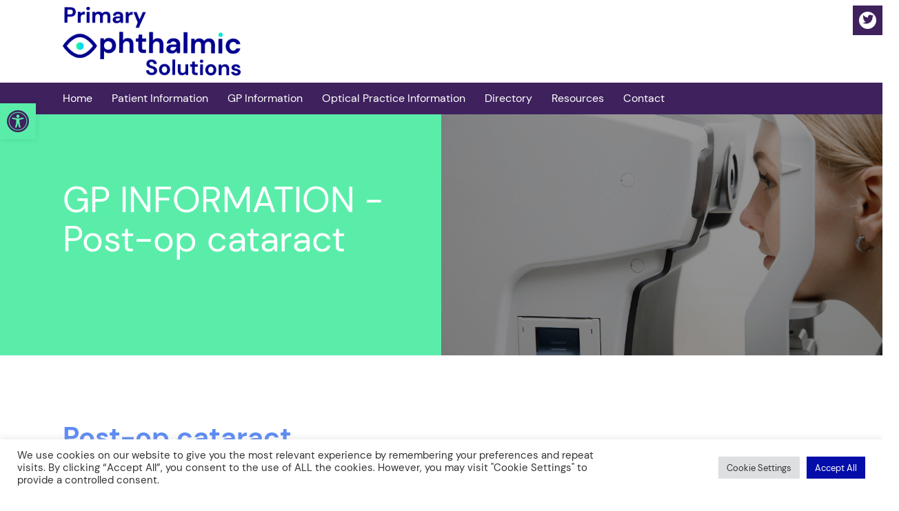

--- FILE ---
content_type: text/html; charset=UTF-8
request_url: https://sel-mecs.com/gp-information-post-op-cataract/
body_size: 17673
content:
<!DOCTYPE HTML>
<!--[if IEMobile 7 ]><html class="no-js iem7" manifest="default.appcache?v=1"><![endif]-->
<!--[if lt IE 7 ]><html class="no-js ie6" lang="en"><![endif]-->
<!--[if IE 7 ]><html class="no-js ie7" lang="en"><![endif]-->
<!--[if IE 8 ]><html class="no-js ie8" lang="en"><![endif]-->
<!--[if (gte IE 9)|(gt IEMobile 7)|!(IEMobile)|!(IE)]><!-->
<html class="no-js" lang="en">
<!--<![endif]-->

<head>

	<title>GP INFORMATION - Post-op cataract - Primary Ophthalmic Solutions</title>
	<meta charset="UTF-8" />
	<meta http-equiv="X-UA-Compatible" content="IE=edge,chrome=1">
	<meta name="viewport" content="width=device-width, initial-scale=1.0">

	<link rel="apple-touch-icon" sizes="76x76" href="https://sel-mecs.com/wp-content/themes/primary-ophthalmic-solutions/img/framework/apple-touch-icon.png">
	<link rel="icon" type="image/png" sizes="32x32" href="https://sel-mecs.com/wp-content/themes/primary-ophthalmic-solutions/img/framework/favicon-32x32.png">
	<link rel="icon" type="image/png" sizes="16x16" href="https://sel-mecs.com/wp-content/themes/primary-ophthalmic-solutions/img/framework/favicon-16x16.png">
	<meta name="msapplication-TileColor" content="#d60d54">
	<meta name="theme-color" content="#ffffff">


	<!-- Styles all enqueued within functions/enqueue/enqueue-styles.php -->

	<meta name='robots' content='index, follow, max-image-preview:large, max-snippet:-1, max-video-preview:-1' />
	<style>img:is([sizes="auto" i], [sizes^="auto," i]) { contain-intrinsic-size: 3000px 1500px }</style>
	
	<!-- This site is optimized with the Yoast SEO plugin v26.8 - https://yoast.com/product/yoast-seo-wordpress/ -->
	<link rel="canonical" href="https://sel-mecs.com/gp-information-post-op-cataract/" />
	<meta property="og:locale" content="en_GB" />
	<meta property="og:type" content="article" />
	<meta property="og:title" content="GP INFORMATION - Post-op cataract - Primary Ophthalmic Solutions" />
	<meta property="og:url" content="https://sel-mecs.com/gp-information-post-op-cataract/" />
	<meta property="og:site_name" content="Primary Ophthalmic Solutions" />
	<meta property="article:modified_time" content="2025-04-15T14:24:42+00:00" />
	<meta name="twitter:card" content="summary_large_image" />
	<script type="application/ld+json" class="yoast-schema-graph">{"@context":"https://schema.org","@graph":[{"@type":"WebPage","@id":"https://sel-mecs.com/gp-information-post-op-cataract/","url":"https://sel-mecs.com/gp-information-post-op-cataract/","name":"GP INFORMATION - Post-op cataract - Primary Ophthalmic Solutions","isPartOf":{"@id":"https://sel-mecs.com/#website"},"datePublished":"2022-04-11T16:45:19+00:00","dateModified":"2025-04-15T14:24:42+00:00","breadcrumb":{"@id":"https://sel-mecs.com/gp-information-post-op-cataract/#breadcrumb"},"inLanguage":"en-GB","potentialAction":[{"@type":"ReadAction","target":["https://sel-mecs.com/gp-information-post-op-cataract/"]}]},{"@type":"BreadcrumbList","@id":"https://sel-mecs.com/gp-information-post-op-cataract/#breadcrumb","itemListElement":[{"@type":"ListItem","position":1,"name":"Home","item":"https://sel-mecs.com/"},{"@type":"ListItem","position":2,"name":"GP INFORMATION &#8211; Post-op cataract"}]},{"@type":"WebSite","@id":"https://sel-mecs.com/#website","url":"https://sel-mecs.com/","name":"Primary Ophthalmic Solutions","description":"South East London Community Eyecare","potentialAction":[{"@type":"SearchAction","target":{"@type":"EntryPoint","urlTemplate":"https://sel-mecs.com/?s={search_term_string}"},"query-input":{"@type":"PropertyValueSpecification","valueRequired":true,"valueName":"search_term_string"}}],"inLanguage":"en-GB"}]}</script>
	<!-- / Yoast SEO plugin. -->


<link rel='dns-prefetch' href='//ajax.googleapis.com' />
<link rel='dns-prefetch' href='//player.vimeo.com' />
<link rel='dns-prefetch' href='//s3-us-west-2.amazonaws.com' />
<link rel='dns-prefetch' href='//www.googletagmanager.com' />
<link rel='dns-prefetch' href='//maps.googleapis.com' />
<link rel='dns-prefetch' href='//cdnjs.cloudflare.com' />
<link rel='dns-prefetch' href='//cdn.jsdelivr.net' />
<script type="text/javascript">
/* <![CDATA[ */
window._wpemojiSettings = {"baseUrl":"https:\/\/s.w.org\/images\/core\/emoji\/16.0.1\/72x72\/","ext":".png","svgUrl":"https:\/\/s.w.org\/images\/core\/emoji\/16.0.1\/svg\/","svgExt":".svg","source":{"concatemoji":"https:\/\/sel-mecs.com\/wp-includes\/js\/wp-emoji-release.min.js?ver=6.8.3"}};
/*! This file is auto-generated */
!function(s,n){var o,i,e;function c(e){try{var t={supportTests:e,timestamp:(new Date).valueOf()};sessionStorage.setItem(o,JSON.stringify(t))}catch(e){}}function p(e,t,n){e.clearRect(0,0,e.canvas.width,e.canvas.height),e.fillText(t,0,0);var t=new Uint32Array(e.getImageData(0,0,e.canvas.width,e.canvas.height).data),a=(e.clearRect(0,0,e.canvas.width,e.canvas.height),e.fillText(n,0,0),new Uint32Array(e.getImageData(0,0,e.canvas.width,e.canvas.height).data));return t.every(function(e,t){return e===a[t]})}function u(e,t){e.clearRect(0,0,e.canvas.width,e.canvas.height),e.fillText(t,0,0);for(var n=e.getImageData(16,16,1,1),a=0;a<n.data.length;a++)if(0!==n.data[a])return!1;return!0}function f(e,t,n,a){switch(t){case"flag":return n(e,"\ud83c\udff3\ufe0f\u200d\u26a7\ufe0f","\ud83c\udff3\ufe0f\u200b\u26a7\ufe0f")?!1:!n(e,"\ud83c\udde8\ud83c\uddf6","\ud83c\udde8\u200b\ud83c\uddf6")&&!n(e,"\ud83c\udff4\udb40\udc67\udb40\udc62\udb40\udc65\udb40\udc6e\udb40\udc67\udb40\udc7f","\ud83c\udff4\u200b\udb40\udc67\u200b\udb40\udc62\u200b\udb40\udc65\u200b\udb40\udc6e\u200b\udb40\udc67\u200b\udb40\udc7f");case"emoji":return!a(e,"\ud83e\udedf")}return!1}function g(e,t,n,a){var r="undefined"!=typeof WorkerGlobalScope&&self instanceof WorkerGlobalScope?new OffscreenCanvas(300,150):s.createElement("canvas"),o=r.getContext("2d",{willReadFrequently:!0}),i=(o.textBaseline="top",o.font="600 32px Arial",{});return e.forEach(function(e){i[e]=t(o,e,n,a)}),i}function t(e){var t=s.createElement("script");t.src=e,t.defer=!0,s.head.appendChild(t)}"undefined"!=typeof Promise&&(o="wpEmojiSettingsSupports",i=["flag","emoji"],n.supports={everything:!0,everythingExceptFlag:!0},e=new Promise(function(e){s.addEventListener("DOMContentLoaded",e,{once:!0})}),new Promise(function(t){var n=function(){try{var e=JSON.parse(sessionStorage.getItem(o));if("object"==typeof e&&"number"==typeof e.timestamp&&(new Date).valueOf()<e.timestamp+604800&&"object"==typeof e.supportTests)return e.supportTests}catch(e){}return null}();if(!n){if("undefined"!=typeof Worker&&"undefined"!=typeof OffscreenCanvas&&"undefined"!=typeof URL&&URL.createObjectURL&&"undefined"!=typeof Blob)try{var e="postMessage("+g.toString()+"("+[JSON.stringify(i),f.toString(),p.toString(),u.toString()].join(",")+"));",a=new Blob([e],{type:"text/javascript"}),r=new Worker(URL.createObjectURL(a),{name:"wpTestEmojiSupports"});return void(r.onmessage=function(e){c(n=e.data),r.terminate(),t(n)})}catch(e){}c(n=g(i,f,p,u))}t(n)}).then(function(e){for(var t in e)n.supports[t]=e[t],n.supports.everything=n.supports.everything&&n.supports[t],"flag"!==t&&(n.supports.everythingExceptFlag=n.supports.everythingExceptFlag&&n.supports[t]);n.supports.everythingExceptFlag=n.supports.everythingExceptFlag&&!n.supports.flag,n.DOMReady=!1,n.readyCallback=function(){n.DOMReady=!0}}).then(function(){return e}).then(function(){var e;n.supports.everything||(n.readyCallback(),(e=n.source||{}).concatemoji?t(e.concatemoji):e.wpemoji&&e.twemoji&&(t(e.twemoji),t(e.wpemoji)))}))}((window,document),window._wpemojiSettings);
/* ]]> */
</script>
<style id='wp-emoji-styles-inline-css' type='text/css'>

	img.wp-smiley, img.emoji {
		display: inline !important;
		border: none !important;
		box-shadow: none !important;
		height: 1em !important;
		width: 1em !important;
		margin: 0 0.07em !important;
		vertical-align: -0.1em !important;
		background: none !important;
		padding: 0 !important;
	}
</style>
<style id='classic-theme-styles-inline-css' type='text/css'>
/*! This file is auto-generated */
.wp-block-button__link{color:#fff;background-color:#32373c;border-radius:9999px;box-shadow:none;text-decoration:none;padding:calc(.667em + 2px) calc(1.333em + 2px);font-size:1.125em}.wp-block-file__button{background:#32373c;color:#fff;text-decoration:none}
</style>
<style id='global-styles-inline-css' type='text/css'>
:root{--wp--preset--aspect-ratio--square: 1;--wp--preset--aspect-ratio--4-3: 4/3;--wp--preset--aspect-ratio--3-4: 3/4;--wp--preset--aspect-ratio--3-2: 3/2;--wp--preset--aspect-ratio--2-3: 2/3;--wp--preset--aspect-ratio--16-9: 16/9;--wp--preset--aspect-ratio--9-16: 9/16;--wp--preset--color--black: #000000;--wp--preset--color--cyan-bluish-gray: #abb8c3;--wp--preset--color--white: #ffffff;--wp--preset--color--pale-pink: #f78da7;--wp--preset--color--vivid-red: #cf2e2e;--wp--preset--color--luminous-vivid-orange: #ff6900;--wp--preset--color--luminous-vivid-amber: #fcb900;--wp--preset--color--light-green-cyan: #7bdcb5;--wp--preset--color--vivid-green-cyan: #00d084;--wp--preset--color--pale-cyan-blue: #8ed1fc;--wp--preset--color--vivid-cyan-blue: #0693e3;--wp--preset--color--vivid-purple: #9b51e0;--wp--preset--gradient--vivid-cyan-blue-to-vivid-purple: linear-gradient(135deg,rgba(6,147,227,1) 0%,rgb(155,81,224) 100%);--wp--preset--gradient--light-green-cyan-to-vivid-green-cyan: linear-gradient(135deg,rgb(122,220,180) 0%,rgb(0,208,130) 100%);--wp--preset--gradient--luminous-vivid-amber-to-luminous-vivid-orange: linear-gradient(135deg,rgba(252,185,0,1) 0%,rgba(255,105,0,1) 100%);--wp--preset--gradient--luminous-vivid-orange-to-vivid-red: linear-gradient(135deg,rgba(255,105,0,1) 0%,rgb(207,46,46) 100%);--wp--preset--gradient--very-light-gray-to-cyan-bluish-gray: linear-gradient(135deg,rgb(238,238,238) 0%,rgb(169,184,195) 100%);--wp--preset--gradient--cool-to-warm-spectrum: linear-gradient(135deg,rgb(74,234,220) 0%,rgb(151,120,209) 20%,rgb(207,42,186) 40%,rgb(238,44,130) 60%,rgb(251,105,98) 80%,rgb(254,248,76) 100%);--wp--preset--gradient--blush-light-purple: linear-gradient(135deg,rgb(255,206,236) 0%,rgb(152,150,240) 100%);--wp--preset--gradient--blush-bordeaux: linear-gradient(135deg,rgb(254,205,165) 0%,rgb(254,45,45) 50%,rgb(107,0,62) 100%);--wp--preset--gradient--luminous-dusk: linear-gradient(135deg,rgb(255,203,112) 0%,rgb(199,81,192) 50%,rgb(65,88,208) 100%);--wp--preset--gradient--pale-ocean: linear-gradient(135deg,rgb(255,245,203) 0%,rgb(182,227,212) 50%,rgb(51,167,181) 100%);--wp--preset--gradient--electric-grass: linear-gradient(135deg,rgb(202,248,128) 0%,rgb(113,206,126) 100%);--wp--preset--gradient--midnight: linear-gradient(135deg,rgb(2,3,129) 0%,rgb(40,116,252) 100%);--wp--preset--font-size--small: 13px;--wp--preset--font-size--medium: 20px;--wp--preset--font-size--large: 36px;--wp--preset--font-size--x-large: 42px;--wp--preset--spacing--20: 0.44rem;--wp--preset--spacing--30: 0.67rem;--wp--preset--spacing--40: 1rem;--wp--preset--spacing--50: 1.5rem;--wp--preset--spacing--60: 2.25rem;--wp--preset--spacing--70: 3.38rem;--wp--preset--spacing--80: 5.06rem;--wp--preset--shadow--natural: 6px 6px 9px rgba(0, 0, 0, 0.2);--wp--preset--shadow--deep: 12px 12px 50px rgba(0, 0, 0, 0.4);--wp--preset--shadow--sharp: 6px 6px 0px rgba(0, 0, 0, 0.2);--wp--preset--shadow--outlined: 6px 6px 0px -3px rgba(255, 255, 255, 1), 6px 6px rgba(0, 0, 0, 1);--wp--preset--shadow--crisp: 6px 6px 0px rgba(0, 0, 0, 1);}:where(.is-layout-flex){gap: 0.5em;}:where(.is-layout-grid){gap: 0.5em;}body .is-layout-flex{display: flex;}.is-layout-flex{flex-wrap: wrap;align-items: center;}.is-layout-flex > :is(*, div){margin: 0;}body .is-layout-grid{display: grid;}.is-layout-grid > :is(*, div){margin: 0;}:where(.wp-block-columns.is-layout-flex){gap: 2em;}:where(.wp-block-columns.is-layout-grid){gap: 2em;}:where(.wp-block-post-template.is-layout-flex){gap: 1.25em;}:where(.wp-block-post-template.is-layout-grid){gap: 1.25em;}.has-black-color{color: var(--wp--preset--color--black) !important;}.has-cyan-bluish-gray-color{color: var(--wp--preset--color--cyan-bluish-gray) !important;}.has-white-color{color: var(--wp--preset--color--white) !important;}.has-pale-pink-color{color: var(--wp--preset--color--pale-pink) !important;}.has-vivid-red-color{color: var(--wp--preset--color--vivid-red) !important;}.has-luminous-vivid-orange-color{color: var(--wp--preset--color--luminous-vivid-orange) !important;}.has-luminous-vivid-amber-color{color: var(--wp--preset--color--luminous-vivid-amber) !important;}.has-light-green-cyan-color{color: var(--wp--preset--color--light-green-cyan) !important;}.has-vivid-green-cyan-color{color: var(--wp--preset--color--vivid-green-cyan) !important;}.has-pale-cyan-blue-color{color: var(--wp--preset--color--pale-cyan-blue) !important;}.has-vivid-cyan-blue-color{color: var(--wp--preset--color--vivid-cyan-blue) !important;}.has-vivid-purple-color{color: var(--wp--preset--color--vivid-purple) !important;}.has-black-background-color{background-color: var(--wp--preset--color--black) !important;}.has-cyan-bluish-gray-background-color{background-color: var(--wp--preset--color--cyan-bluish-gray) !important;}.has-white-background-color{background-color: var(--wp--preset--color--white) !important;}.has-pale-pink-background-color{background-color: var(--wp--preset--color--pale-pink) !important;}.has-vivid-red-background-color{background-color: var(--wp--preset--color--vivid-red) !important;}.has-luminous-vivid-orange-background-color{background-color: var(--wp--preset--color--luminous-vivid-orange) !important;}.has-luminous-vivid-amber-background-color{background-color: var(--wp--preset--color--luminous-vivid-amber) !important;}.has-light-green-cyan-background-color{background-color: var(--wp--preset--color--light-green-cyan) !important;}.has-vivid-green-cyan-background-color{background-color: var(--wp--preset--color--vivid-green-cyan) !important;}.has-pale-cyan-blue-background-color{background-color: var(--wp--preset--color--pale-cyan-blue) !important;}.has-vivid-cyan-blue-background-color{background-color: var(--wp--preset--color--vivid-cyan-blue) !important;}.has-vivid-purple-background-color{background-color: var(--wp--preset--color--vivid-purple) !important;}.has-black-border-color{border-color: var(--wp--preset--color--black) !important;}.has-cyan-bluish-gray-border-color{border-color: var(--wp--preset--color--cyan-bluish-gray) !important;}.has-white-border-color{border-color: var(--wp--preset--color--white) !important;}.has-pale-pink-border-color{border-color: var(--wp--preset--color--pale-pink) !important;}.has-vivid-red-border-color{border-color: var(--wp--preset--color--vivid-red) !important;}.has-luminous-vivid-orange-border-color{border-color: var(--wp--preset--color--luminous-vivid-orange) !important;}.has-luminous-vivid-amber-border-color{border-color: var(--wp--preset--color--luminous-vivid-amber) !important;}.has-light-green-cyan-border-color{border-color: var(--wp--preset--color--light-green-cyan) !important;}.has-vivid-green-cyan-border-color{border-color: var(--wp--preset--color--vivid-green-cyan) !important;}.has-pale-cyan-blue-border-color{border-color: var(--wp--preset--color--pale-cyan-blue) !important;}.has-vivid-cyan-blue-border-color{border-color: var(--wp--preset--color--vivid-cyan-blue) !important;}.has-vivid-purple-border-color{border-color: var(--wp--preset--color--vivid-purple) !important;}.has-vivid-cyan-blue-to-vivid-purple-gradient-background{background: var(--wp--preset--gradient--vivid-cyan-blue-to-vivid-purple) !important;}.has-light-green-cyan-to-vivid-green-cyan-gradient-background{background: var(--wp--preset--gradient--light-green-cyan-to-vivid-green-cyan) !important;}.has-luminous-vivid-amber-to-luminous-vivid-orange-gradient-background{background: var(--wp--preset--gradient--luminous-vivid-amber-to-luminous-vivid-orange) !important;}.has-luminous-vivid-orange-to-vivid-red-gradient-background{background: var(--wp--preset--gradient--luminous-vivid-orange-to-vivid-red) !important;}.has-very-light-gray-to-cyan-bluish-gray-gradient-background{background: var(--wp--preset--gradient--very-light-gray-to-cyan-bluish-gray) !important;}.has-cool-to-warm-spectrum-gradient-background{background: var(--wp--preset--gradient--cool-to-warm-spectrum) !important;}.has-blush-light-purple-gradient-background{background: var(--wp--preset--gradient--blush-light-purple) !important;}.has-blush-bordeaux-gradient-background{background: var(--wp--preset--gradient--blush-bordeaux) !important;}.has-luminous-dusk-gradient-background{background: var(--wp--preset--gradient--luminous-dusk) !important;}.has-pale-ocean-gradient-background{background: var(--wp--preset--gradient--pale-ocean) !important;}.has-electric-grass-gradient-background{background: var(--wp--preset--gradient--electric-grass) !important;}.has-midnight-gradient-background{background: var(--wp--preset--gradient--midnight) !important;}.has-small-font-size{font-size: var(--wp--preset--font-size--small) !important;}.has-medium-font-size{font-size: var(--wp--preset--font-size--medium) !important;}.has-large-font-size{font-size: var(--wp--preset--font-size--large) !important;}.has-x-large-font-size{font-size: var(--wp--preset--font-size--x-large) !important;}
:where(.wp-block-post-template.is-layout-flex){gap: 1.25em;}:where(.wp-block-post-template.is-layout-grid){gap: 1.25em;}
:where(.wp-block-columns.is-layout-flex){gap: 2em;}:where(.wp-block-columns.is-layout-grid){gap: 2em;}
:root :where(.wp-block-pullquote){font-size: 1.5em;line-height: 1.6;}
</style>
<link rel='stylesheet' id='cookie-law-info-css' href='https://sel-mecs.com/wp-content/plugins/cookie-law-info/legacy/public/css/cookie-law-info-public.css?ver=3.3.9.1' type='text/css' media='all' />
<link rel='stylesheet' id='cookie-law-info-gdpr-css' href='https://sel-mecs.com/wp-content/plugins/cookie-law-info/legacy/public/css/cookie-law-info-gdpr.css?ver=3.3.9.1' type='text/css' media='all' />
<link rel='stylesheet' id='wordpress-store-locator-css' href='https://sel-mecs.com/wp-content/plugins/wordpress-store-locator/public/css/wordpress-store-locator-public.css?ver=2.1.2' type='text/css' media='all' />
<link rel='stylesheet' id='wordpress-store-locator-bootstrap-css' href='https://sel-mecs.com/wp-content/plugins/wordpress-store-locator/public/css/bootstrap.min.css?ver=2.1.2' type='text/css' media='all' />
<link rel='stylesheet' id='font-awesome-store-locator-css' href='https://cdnjs.cloudflare.com/ajax/libs/font-awesome/5.14.0/css/all.min.css?ver=5.14.0' type='text/css' media='all' />
<link rel='stylesheet' id='wordpress-store-locator-custom-css' href='https://sel-mecs.com/wp-content/plugins/wordpress-store-locator/public/css/wordpress-store-locator-custom.css?ver=2.1.2' type='text/css' media='all' />
<link rel='stylesheet' id='wp-components-css' href='https://sel-mecs.com/wp-includes/css/dist/components/style.min.css?ver=6.8.3' type='text/css' media='all' />
<link rel='stylesheet' id='godaddy-styles-css' href='https://sel-mecs.com/wp-content/mu-plugins/vendor/wpex/godaddy-launch/includes/Dependencies/GoDaddy/Styles/build/latest.css?ver=2.0.2' type='text/css' media='all' />
<link rel='stylesheet' id='pojo-a11y-css' href='https://sel-mecs.com/wp-content/plugins/pojo-accessibility/modules/legacy/assets/css/style.min.css?ver=1.0.0' type='text/css' media='all' />
<link rel='stylesheet' id='fancybox-css' href='https://cdn.jsdelivr.net/gh/fancyapps/fancybox@3.5.2/dist/jquery.fancybox.min.css' type='text/css' media='all' />
<link rel='stylesheet' id='main-css' href='https://sel-mecs.com/wp-content/themes/primary-ophthalmic-solutions/style.css?ver=4' type='text/css' media='all' />
<link rel='stylesheet' id='tablepress-default-css' href='https://sel-mecs.com/wp-content/plugins/tablepress/css/build/default.css?ver=3.2.6' type='text/css' media='all' />
<script type="text/javascript" src="//ajax.googleapis.com/ajax/libs/jquery/3.6.0/jquery.min.js?ver=1" id="jquery-js"></script>
<script type="text/javascript" id="cookie-law-info-js-extra">
/* <![CDATA[ */
var Cli_Data = {"nn_cookie_ids":[],"cookielist":[],"non_necessary_cookies":[],"ccpaEnabled":"","ccpaRegionBased":"","ccpaBarEnabled":"","strictlyEnabled":["necessary","obligatoire"],"ccpaType":"gdpr","js_blocking":"1","custom_integration":"","triggerDomRefresh":"","secure_cookies":""};
var cli_cookiebar_settings = {"animate_speed_hide":"500","animate_speed_show":"500","background":"#FFF","border":"#b1a6a6c2","border_on":"","button_1_button_colour":"#040daa","button_1_button_hover":"#030a88","button_1_link_colour":"#fff","button_1_as_button":"1","button_1_new_win":"","button_2_button_colour":"#333","button_2_button_hover":"#292929","button_2_link_colour":"#444","button_2_as_button":"","button_2_hidebar":"","button_3_button_colour":"#dedfe0","button_3_button_hover":"#b2b2b3","button_3_link_colour":"#333333","button_3_as_button":"1","button_3_new_win":"","button_4_button_colour":"#dedfe0","button_4_button_hover":"#b2b2b3","button_4_link_colour":"#333333","button_4_as_button":"1","button_7_button_colour":"#040daa","button_7_button_hover":"#030a88","button_7_link_colour":"#fff","button_7_as_button":"1","button_7_new_win":"","font_family":"inherit","header_fix":"","notify_animate_hide":"1","notify_animate_show":"","notify_div_id":"#cookie-law-info-bar","notify_position_horizontal":"right","notify_position_vertical":"bottom","scroll_close":"","scroll_close_reload":"","accept_close_reload":"","reject_close_reload":"","showagain_tab":"","showagain_background":"#fff","showagain_border":"#000","showagain_div_id":"#cookie-law-info-again","showagain_x_position":"100px","text":"#333333","show_once_yn":"","show_once":"10000","logging_on":"","as_popup":"","popup_overlay":"1","bar_heading_text":"","cookie_bar_as":"banner","popup_showagain_position":"bottom-right","widget_position":"left"};
var log_object = {"ajax_url":"https:\/\/sel-mecs.com\/wp-admin\/admin-ajax.php"};
/* ]]> */
</script>
<script type="text/javascript" src="https://sel-mecs.com/wp-content/plugins/cookie-law-info/legacy/public/js/cookie-law-info-public.js?ver=3.3.9.1" id="cookie-law-info-js"></script>

<!-- Google tag (gtag.js) snippet added by Site Kit -->
<!-- Google Analytics snippet added by Site Kit -->
<script type="text/javascript" src="https://www.googletagmanager.com/gtag/js?id=GT-K54NRS8" id="google_gtagjs-js" async></script>
<script type="text/javascript" id="google_gtagjs-js-after">
/* <![CDATA[ */
window.dataLayer = window.dataLayer || [];function gtag(){dataLayer.push(arguments);}
gtag("set","linker",{"domains":["sel-mecs.com"]});
gtag("js", new Date());
gtag("set", "developer_id.dZTNiMT", true);
gtag("config", "GT-K54NRS8");
/* ]]> */
</script>
<link rel="https://api.w.org/" href="https://sel-mecs.com/wp-json/" /><link rel="alternate" title="JSON" type="application/json" href="https://sel-mecs.com/wp-json/wp/v2/pages/516" /><link rel="EditURI" type="application/rsd+xml" title="RSD" href="https://sel-mecs.com/xmlrpc.php?rsd" />
<meta name="generator" content="WordPress 6.8.3" />
<link rel='shortlink' href='https://sel-mecs.com/?p=516' />
<link rel="alternate" title="oEmbed (JSON)" type="application/json+oembed" href="https://sel-mecs.com/wp-json/oembed/1.0/embed?url=https%3A%2F%2Fsel-mecs.com%2Fgp-information-post-op-cataract%2F" />
<link rel="alternate" title="oEmbed (XML)" type="text/xml+oembed" href="https://sel-mecs.com/wp-json/oembed/1.0/embed?url=https%3A%2F%2Fsel-mecs.com%2Fgp-information-post-op-cataract%2F&#038;format=xml" />
<meta name="generator" content="Site Kit by Google 1.170.0" /><style type="text/css">
#pojo-a11y-toolbar .pojo-a11y-toolbar-toggle a{ background-color: #5aedaa;	color: #3e215d;}
#pojo-a11y-toolbar .pojo-a11y-toolbar-overlay, #pojo-a11y-toolbar .pojo-a11y-toolbar-overlay ul.pojo-a11y-toolbar-items.pojo-a11y-links{ border-color: #5aedaa;}
body.pojo-a11y-focusable a:focus{ outline-style: solid !important;	outline-width: 1px !important;	outline-color: #FF0000 !important;}
#pojo-a11y-toolbar{ top: 150px !important;}
#pojo-a11y-toolbar .pojo-a11y-toolbar-overlay{ background-color: #ffffff;}
#pojo-a11y-toolbar .pojo-a11y-toolbar-overlay ul.pojo-a11y-toolbar-items li.pojo-a11y-toolbar-item a, #pojo-a11y-toolbar .pojo-a11y-toolbar-overlay p.pojo-a11y-toolbar-title{ color: #333333;}
#pojo-a11y-toolbar .pojo-a11y-toolbar-overlay ul.pojo-a11y-toolbar-items li.pojo-a11y-toolbar-item a.active{ background-color: #00b4d8;	color: #ffffff;}
@media (max-width: 767px) { #pojo-a11y-toolbar { top: 100px !important; } }</style><meta name="google-site-verification" content="ddFQsKyOfu3ofYFLnROk7IQIu13WfhdxC0YmJHHGfCA">	<link rel="stylesheet" href="https://use.typekit.net/fjv3eah.css">
	</head>

<body class="wp-singular page-template-default page page-id-516 wp-theme-primary-ophthalmic-solutions gp-information-post-op-cataract">
<header class="siteheader">
			<nav class="mobnav" id="mobnav">
		<div class="mobnav__bd bd pt--half pb--half">
			<ul class="mobnav__sections">
										<li class="mobnav__section ">
									<a class="mobnav__link font-bold noline" href="https://sel-mecs.com/" target="">
			<span>Home</span>
		</a>
														</li>
															<li class="mobnav__section has-dropdown">
									<a class="mobnav__link font-bold noline" href="#" target="">
			<span>Patient Information</span>
		</a>
									<div class="sitenavsection sitenavsection--patient-information">
		<div class="sitenavsection__inner bd">
			<div class="row">
				<div class="col col-1 col-lg-1">
											<ul class="sitenavsection__submenu list-style-none font-bold">
															<li>
											<a class="" href="https://sel-mecs.com/patient-information-mecs/" target="">
			<span>MECS</span>
		</a>
									</li>
															<li>
											<a class="" href="https://sel-mecs.com/patient-information-post-op-cataract/" target="">
			<span>Post-op Cataract</span>
		</a>
									</li>
															<li>
											<a class="" href="https://sel-mecs.com/patient-information-childrens-screening/" target="">
			<span>Children’s screening</span>
		</a>
									</li>
															<li>
											<a class="" href="https://sel-mecs.com/learning-disabilities-and-autism/" target="">
			<span>Learning Disabilities and Autism</span>
		</a>
									</li>
															<li>
											<a class="" href="https://sel-mecs.com/patient-information-hydroxychloroquine-monitoring/" target="">
			<span>Hydroxychloroquine monitoring</span>
		</a>
									</li>
													</ul>
									</div>
			</div><!-- /row -->
		</div><!-- /sitenavsection__inner -->
	</div><!-- /sitenavsection -->
						</li>
															<li class="mobnav__section has-dropdown">
									<a class="mobnav__link font-bold noline" href="#" target="">
			<span>GP Information</span>
		</a>
									<div class="sitenavsection sitenavsection--gp-information">
		<div class="sitenavsection__inner bd">
			<div class="row">
				<div class="col col-1 col-lg-1">
											<ul class="sitenavsection__submenu list-style-none font-bold">
															<li>
											<a class="" href="https://sel-mecs.com/gp-information-mecs/" target="">
			<span>MECS</span>
		</a>
									</li>
															<li>
											<a class="" href="https://sel-mecs.com/gp-information-post-op-cataract/" target="">
			<span>Post-op cataract</span>
		</a>
									</li>
															<li>
											<a class="" href="https://sel-mecs.com/gp-information-childrens-screening/" target="">
			<span>Children’s screening</span>
		</a>
									</li>
															<li>
											<a class="" href="https://sel-mecs.com/gp-information-hydroxychloroquine-monitoring/" target="">
			<span>Hydroxychloroquine monitoring</span>
		</a>
									</li>
															<li>
											<a class="" href="https://sel-mecs.com/learning-disabilities-and-autism-2/" target="">
			<span>Learning Disabilities and Autism</span>
		</a>
									</li>
													</ul>
									</div>
			</div><!-- /row -->
		</div><!-- /sitenavsection__inner -->
	</div><!-- /sitenavsection -->
						</li>
															<li class="mobnav__section has-dropdown">
									<a class="mobnav__link font-bold noline" href="#" target="">
			<span>Optical Practice Information</span>
		</a>
									<div class="sitenavsection sitenavsection--optical-practice-information">
		<div class="sitenavsection__inner bd">
			<div class="row">
				<div class="col col-1 col-lg-1">
											<ul class="sitenavsection__submenu list-style-none font-bold">
															<li>
											<a class="" href="https://sel-mecs.com/optician-information-mecs/" target="">
			<span>MECS</span>
		</a>
									</li>
															<li>
											<a class="" href="https://sel-mecs.com/optician-information-post-op-cataract/" target="">
			<span>Post-op cataract</span>
		</a>
									</li>
															<li>
											<a class="" href="https://sel-mecs.com/optician-information-childrens-screening/" target="">
			<span>Children’s screening</span>
		</a>
									</li>
															<li>
											<a class="" href="https://sel-mecs.com/optical-practice-hydroxychloroquine-monitoring/" target="">
			<span>Hydroxychloroquine monitoring</span>
		</a>
									</li>
															<li>
											<a class="" href="https://sel-mecs.com/peer-review/" target="">
			<span>Peer Review</span>
		</a>
									</li>
													</ul>
									</div>
			</div><!-- /row -->
		</div><!-- /sitenavsection__inner -->
	</div><!-- /sitenavsection -->
						</li>
															<li class="mobnav__section has-dropdown">
									<a class="mobnav__link font-bold noline" href="#" target="">
			<span>Directory</span>
		</a>
									<div class="sitenavsection sitenavsection--directory">
		<div class="sitenavsection__inner bd">
			<div class="row">
				<div class="col col-1 col-lg-1">
											<ul class="sitenavsection__submenu list-style-none font-bold">
															<li>
											<a class="" href="https://sel-mecs.com/practice-locator/" target="">
			<span>Practice Locator</span>
		</a>
									</li>
															<li>
											<a class="" href="https://sel-mecs.com/bexley-mecs/" target="">
			<span>Bexley MECS</span>
		</a>
									</li>
															<li>
											<a class="" href="https://sel-mecs.com/bromley-mecs/" target="">
			<span>Bromley MECS</span>
		</a>
									</li>
															<li>
											<a class="" href="https://sel-mecs.com/greenwich-mecs/" target="">
			<span>Greenwich MECS</span>
		</a>
									</li>
															<li>
											<a class="" href="https://sel-mecs.com/lambeth-mecs/" target="">
			<span>Lambeth MECS</span>
		</a>
									</li>
															<li>
											<a class="" href="https://sel-mecs.com/lewisham-mecs/" target="">
			<span>Lewisham MECS</span>
		</a>
									</li>
															<li>
											<a class="" href="https://sel-mecs.com/southwark-mecs/" target="">
			<span>Southwark MECS</span>
		</a>
									</li>
															<li>
											<a class="" href="https://sel-mecs.com/post-op-cataract-providers/" target="">
			<span>Post-op Cataract Providers</span>
		</a>
									</li>
															<li>
											<a class="" href="https://sel-mecs.com/childrens-screening-providers/" target="">
			<span>Children’s Screening Providers</span>
		</a>
									</li>
															<li>
											<a class="" href="https://sel-mecs.com/southwark-mecs-2/" target="">
			<span>HCQ Eye Screening Practices</span>
		</a>
									</li>
															<li>
											<a class="" href="https://sel-mecs.com/narrow-angles/" target="">
			<span>Narrow Angles Practices</span>
		</a>
									</li>
													</ul>
									</div>
			</div><!-- /row -->
		</div><!-- /sitenavsection__inner -->
	</div><!-- /sitenavsection -->
						</li>
															<li class="mobnav__section has-dropdown">
									<a class="mobnav__link font-bold noline" href="#" target="">
			<span>Resources</span>
		</a>
									<div class="sitenavsection sitenavsection--resources">
		<div class="sitenavsection__inner bd">
			<div class="row">
				<div class="col col-1 col-lg-1">
											<ul class="sitenavsection__submenu list-style-none font-bold">
															<li>
											<a class="" href="https://sel-mecs.com/resources-optical-practice/" target="">
			<span>Optical Practice</span>
		</a>
									</li>
															<li>
											<a class="" href="https://sel-mecs.com/resources-gp/" target="">
			<span>GP</span>
		</a>
									</li>
															<li>
											<a class="" href="https://sel-mecs.com/resources-patients/" target="">
			<span>Patients</span>
		</a>
									</li>
															<li>
											<a class="" href="https://sel-mecs.com/resources/pathways-and-guidance/" target="">
			<span>Pathways and Guidance</span>
		</a>
									</li>
													</ul>
									</div>
			</div><!-- /row -->
		</div><!-- /sitenavsection__inner -->
	</div><!-- /sitenavsection -->
						</li>
															<li class="mobnav__section ">
									<a class="mobnav__link font-bold noline" href="https://sel-mecs.com/contact/" target="">
			<span>Contact</span>
		</a>
														</li>
																		<li class="mobnav__section">		<a class="mobnav__btn btn" href="#" target="">
			<span>Lorem Ipsum</span>
		</a>
	</li>
							</ul><!-- /mobnav__sections -->
		</div><!-- /mobnav__bd -->
	</nav>
	<div class="siteheader__wrap">
		<div class="siteheader__bd bd">
			<div class="row">
				<div class="col col-2-3 col-lg-1-2">
					<div class="siteheader__logo">
						<a href="https://sel-mecs.com" class="noline">
							<div class="siteheader__logo__img" aria-label="Primary Ophthalmic Solutions"></div>
						</a>
					</div>
					<div class="visuallyhidden">South East London Community Eyecare</div>
				</div>
				<div class="col col-1-3 col-lg-1-2">
					<nav class="siteheader__mobtools">
						<ul class="inlinenavlist noline">
							<li><a href="#mobnav" class="mobnav-toggle text-large color-purple" title="Menu"><span class="far fa-bars fa--nopad"></span></a></li>
						</ul>
					</nav>
				</div>
			</div>
		</div><!-- /siteheader__bd -->
			<nav class="sitenav">
		<div class="bd">
			<div class="row">
				<div class="col col-1">
					<ul class="inlinenavlist text-reg">
														<li class="sitenav__item " >		<a class="sitenav__link " href="https://sel-mecs.com/" target="">
			<span>Home</span>
		</a>
																		</li>

																					<li class="sitenav__item has-dropdown" data-sitenavsection="patient-information">		<a class="sitenav__link " href="#" target="">
			<span>Patient Information</span>
		</a>
											<div class="sitenavsection sitenavsection--patient-information">
		<div class="sitenavsection__inner bd">
			<div class="row">
				<div class="col col-1 col-lg-1">
											<ul class="sitenavsection__submenu list-style-none font-bold">
															<li>
											<a class="" href="https://sel-mecs.com/patient-information-mecs/" target="">
			<span>MECS</span>
		</a>
									</li>
															<li>
											<a class="" href="https://sel-mecs.com/patient-information-post-op-cataract/" target="">
			<span>Post-op Cataract</span>
		</a>
									</li>
															<li>
											<a class="" href="https://sel-mecs.com/patient-information-childrens-screening/" target="">
			<span>Children’s screening</span>
		</a>
									</li>
															<li>
											<a class="" href="https://sel-mecs.com/learning-disabilities-and-autism/" target="">
			<span>Learning Disabilities and Autism</span>
		</a>
									</li>
															<li>
											<a class="" href="https://sel-mecs.com/patient-information-hydroxychloroquine-monitoring/" target="">
			<span>Hydroxychloroquine monitoring</span>
		</a>
									</li>
													</ul>
									</div>
			</div><!-- /row -->
		</div><!-- /sitenavsection__inner -->
	</div><!-- /sitenavsection -->
								</li>

																					<li class="sitenav__item has-dropdown" data-sitenavsection="gp-information">		<a class="sitenav__link " href="#" target="">
			<span>GP Information</span>
		</a>
											<div class="sitenavsection sitenavsection--gp-information">
		<div class="sitenavsection__inner bd">
			<div class="row">
				<div class="col col-1 col-lg-1">
											<ul class="sitenavsection__submenu list-style-none font-bold">
															<li>
											<a class="" href="https://sel-mecs.com/gp-information-mecs/" target="">
			<span>MECS</span>
		</a>
									</li>
															<li>
											<a class="" href="https://sel-mecs.com/gp-information-post-op-cataract/" target="">
			<span>Post-op cataract</span>
		</a>
									</li>
															<li>
											<a class="" href="https://sel-mecs.com/gp-information-childrens-screening/" target="">
			<span>Children’s screening</span>
		</a>
									</li>
															<li>
											<a class="" href="https://sel-mecs.com/gp-information-hydroxychloroquine-monitoring/" target="">
			<span>Hydroxychloroquine monitoring</span>
		</a>
									</li>
															<li>
											<a class="" href="https://sel-mecs.com/learning-disabilities-and-autism-2/" target="">
			<span>Learning Disabilities and Autism</span>
		</a>
									</li>
													</ul>
									</div>
			</div><!-- /row -->
		</div><!-- /sitenavsection__inner -->
	</div><!-- /sitenavsection -->
								</li>

																					<li class="sitenav__item has-dropdown" data-sitenavsection="optical-practice-information">		<a class="sitenav__link " href="#" target="">
			<span>Optical Practice Information</span>
		</a>
											<div class="sitenavsection sitenavsection--optical-practice-information">
		<div class="sitenavsection__inner bd">
			<div class="row">
				<div class="col col-1 col-lg-1">
											<ul class="sitenavsection__submenu list-style-none font-bold">
															<li>
											<a class="" href="https://sel-mecs.com/optician-information-mecs/" target="">
			<span>MECS</span>
		</a>
									</li>
															<li>
											<a class="" href="https://sel-mecs.com/optician-information-post-op-cataract/" target="">
			<span>Post-op cataract</span>
		</a>
									</li>
															<li>
											<a class="" href="https://sel-mecs.com/optician-information-childrens-screening/" target="">
			<span>Children’s screening</span>
		</a>
									</li>
															<li>
											<a class="" href="https://sel-mecs.com/optical-practice-hydroxychloroquine-monitoring/" target="">
			<span>Hydroxychloroquine monitoring</span>
		</a>
									</li>
															<li>
											<a class="" href="https://sel-mecs.com/peer-review/" target="">
			<span>Peer Review</span>
		</a>
									</li>
													</ul>
									</div>
			</div><!-- /row -->
		</div><!-- /sitenavsection__inner -->
	</div><!-- /sitenavsection -->
								</li>

																					<li class="sitenav__item has-dropdown" data-sitenavsection="directory">		<a class="sitenav__link " href="#" target="">
			<span>Directory</span>
		</a>
											<div class="sitenavsection sitenavsection--directory">
		<div class="sitenavsection__inner bd">
			<div class="row">
				<div class="col col-1 col-lg-1">
											<ul class="sitenavsection__submenu list-style-none font-bold">
															<li>
											<a class="" href="https://sel-mecs.com/practice-locator/" target="">
			<span>Practice Locator</span>
		</a>
									</li>
															<li>
											<a class="" href="https://sel-mecs.com/bexley-mecs/" target="">
			<span>Bexley MECS</span>
		</a>
									</li>
															<li>
											<a class="" href="https://sel-mecs.com/bromley-mecs/" target="">
			<span>Bromley MECS</span>
		</a>
									</li>
															<li>
											<a class="" href="https://sel-mecs.com/greenwich-mecs/" target="">
			<span>Greenwich MECS</span>
		</a>
									</li>
															<li>
											<a class="" href="https://sel-mecs.com/lambeth-mecs/" target="">
			<span>Lambeth MECS</span>
		</a>
									</li>
															<li>
											<a class="" href="https://sel-mecs.com/lewisham-mecs/" target="">
			<span>Lewisham MECS</span>
		</a>
									</li>
															<li>
											<a class="" href="https://sel-mecs.com/southwark-mecs/" target="">
			<span>Southwark MECS</span>
		</a>
									</li>
															<li>
											<a class="" href="https://sel-mecs.com/post-op-cataract-providers/" target="">
			<span>Post-op Cataract Providers</span>
		</a>
									</li>
															<li>
											<a class="" href="https://sel-mecs.com/childrens-screening-providers/" target="">
			<span>Children’s Screening Providers</span>
		</a>
									</li>
															<li>
											<a class="" href="https://sel-mecs.com/southwark-mecs-2/" target="">
			<span>HCQ Eye Screening Practices</span>
		</a>
									</li>
															<li>
											<a class="" href="https://sel-mecs.com/narrow-angles/" target="">
			<span>Narrow Angles Practices</span>
		</a>
									</li>
													</ul>
									</div>
			</div><!-- /row -->
		</div><!-- /sitenavsection__inner -->
	</div><!-- /sitenavsection -->
								</li>

																					<li class="sitenav__item has-dropdown" data-sitenavsection="resources">		<a class="sitenav__link " href="#" target="">
			<span>Resources</span>
		</a>
											<div class="sitenavsection sitenavsection--resources">
		<div class="sitenavsection__inner bd">
			<div class="row">
				<div class="col col-1 col-lg-1">
											<ul class="sitenavsection__submenu list-style-none font-bold">
															<li>
											<a class="" href="https://sel-mecs.com/resources-optical-practice/" target="">
			<span>Optical Practice</span>
		</a>
									</li>
															<li>
											<a class="" href="https://sel-mecs.com/resources-gp/" target="">
			<span>GP</span>
		</a>
									</li>
															<li>
											<a class="" href="https://sel-mecs.com/resources-patients/" target="">
			<span>Patients</span>
		</a>
									</li>
															<li>
											<a class="" href="https://sel-mecs.com/resources/pathways-and-guidance/" target="">
			<span>Pathways and Guidance</span>
		</a>
									</li>
													</ul>
									</div>
			</div><!-- /row -->
		</div><!-- /sitenavsection__inner -->
	</div><!-- /sitenavsection -->
								</li>

																					<li class="sitenav__item " >		<a class="sitenav__link " href="https://sel-mecs.com/contact/" target="">
			<span>Contact</span>
		</a>
																		</li>

																		</ul>
				</div>
			</div>
		</div>
	</nav>
	</div><!-- /siteheader__wrap -->
</header><!-- /siteheader -->
<div class="siteheader siteheader--padder">
	<div class="siteheader__wrap">
	</div>
</div>


	<div class="siteheader__socialnav">
		<ul class="">
										<li><a class="siteheader__sociallink noline" href="https://twitter.com/POS_SEL" target="_blank"><span class="fab fa-twitter fa--nopad"></span></a></li>
					</ul>
	</div>

	<section class="main main--page">

		<header class="pageheader pageheader--page pageheader--img mb color-white bg-light-green ">
	<div class="pageheader__body ">
					<div class="pageheader__bg">
				<div class="pageheader__img effect effect--fade" style="background-image: url(https://sel-mecs.com/wp-content/uploads/2022/05/PE-Kent-Medway-001-2000x1333.jpg); background-position:center center;"></div>
			</div>
				<div class="bd">
			<div class="row">
				<div class="col col-1 col-lg-1-2 ">
					<div class="pageheader__content mt mb">
													<h1 class="pageheader__heading effect">GP INFORMATION - Post-op cataract</h1>
																	</div>
				</div>
			</div>
		</div>
	</div><!-- /pageheader__body -->
</header><!-- pageheader -->
		<!-- HIDES ACF FIELDS for use with WP password protect feature -->
		
			<section class="module module--text-content-columns mt mb ">
	<div class="module__bd bd">
		<div class="row row--mb row--column align-center">
							<div class="col col-1 effect">
											<h3 class="color-blue text-large font-bold ">Post-op cataract </h3>
																<div class="contentarea ">
							<p><span style="font-weight: 400;">After cataract surgery, it is usual to check the health of the eye between 4 and 6 weeks from the date of the operation. This is now a service that can be provided in a community optician practice subject to suitable clinical outcomes. Patients will be given details at the time of surgery and further details of participating practices can be found on the practice locator section of this site</span></p>
						</div>
														</div>
					</div><!-- /row -->
	</div>
</section><!-- /module--text-content-columns -->	<section class="module module--cta modulecta text-center mt mb module--right modulecta--withimg bg-light-blue color-white module--fullwidth">
		<div class="row  justify-center">
			<div class="col col-1 col-md-1-2 pt pb mt--half mb--half">
				<div class="modulecta__content">
					<div class="modulecta__leader text-large">
						PARTICIPATING PRACTICES					</div><!-- /modulecta__leader -->
											<div class="modulecta__cta mt--em">
									<a class="btn btn--outline--white noline" href="https://sel-mecs.com/practice-locator/" target="">
			<span>View Practices</span>
		</a>
							</div>
									</div>
			</div>
			<div class="col col-1 col-md-1-2">
				<div class="modulecta__img__wrapper">
									<div class="mediaimg mediaimg--bg mediaimg--bg--cover modulecta__img effect effect--fade" role="img" aria-label="Attractive,Female,Doctor,Ophthalmologist,Is,Checking,The,Eye,Vision,Of" style="background-image: url('https://sel-mecs.com/wp-content/uploads/2022/05/PE-Kent-Medway-006.jpg')"></div>
							</div>
			</div>
		</div>
	</section><!-- /module module--cta -->

			<!-- ENDS HIDE ACF FIELDS with WP Password Protect -->
		
	</section><!-- /main -->

<footer class="sitefooter pt pb--em bg-secondary color-white">
	<div class="sitefooter__bd bd">
		<div class="row">
			<div class="col col-1 col-md-1-3 text-sml">
									<p>Company Number<br />
10654683<br />
Registered Office<br />
95 High Street<br />
Beckenham<br />
BR3 1AG</p>
							</div>
			<div class="col col-1 col-md-1-3">
									<ul class="sitefooter__nav text-sml list-style-none">
														<li>		<a class="sitefooter__link" href="https://sel-mecs.com/about/" target="">
			<span>About</span>
		</a>
	</li>
																					<li>		<a class="sitefooter__link" href="https://sel-mecs.com/patient-privacy-policy/" target="">
			<span>Patient Privacy Policy</span>
		</a>
	</li>
																					<li>		<a class="sitefooter__link" href="https://sel-mecs.com/subcontractor-privacy-policy/" target="">
			<span>Subcontractor Privacy Policy</span>
		</a>
	</li>
																		</ul>
							</div>
		</div>
		<div class="sitefooter__copyright text-center text-sml mt--em">Copyright &copy; 2026 All rights reserved Primary Ophthalmic Solutions. </div>
	</div><!-- /sitefooter__bd -->
</footer><!-- /sitefooter -->		<script type="speculationrules">
{"prefetch":[{"source":"document","where":{"and":[{"href_matches":"\/*"},{"not":{"href_matches":["\/wp-*.php","\/wp-admin\/*","\/wp-content\/uploads\/*","\/wp-content\/*","\/wp-content\/plugins\/*","\/wp-content\/themes\/primary-ophthalmic-solutions\/*","\/*\\?(.+)"]}},{"not":{"selector_matches":"a[rel~=\"nofollow\"]"}},{"not":{"selector_matches":".no-prefetch, .no-prefetch a"}}]},"eagerness":"conservative"}]}
</script>
<!--googleoff: all--><div id="cookie-law-info-bar" data-nosnippet="true"><span><div class="cli-bar-container cli-style-v2"><div class="cli-bar-message">We use cookies on our website to give you the most relevant experience by remembering your preferences and repeat visits. By clicking “Accept All”, you consent to the use of ALL the cookies. However, you may visit "Cookie Settings" to provide a controlled consent.</div><div class="cli-bar-btn_container"><a role='button' class="medium cli-plugin-button cli-plugin-main-button cli_settings_button" style="margin:0px 5px 0px 0px">Cookie Settings</a><a id="wt-cli-accept-all-btn" role='button' data-cli_action="accept_all" class="wt-cli-element medium cli-plugin-button wt-cli-accept-all-btn cookie_action_close_header cli_action_button">Accept All</a></div></div></span></div><div id="cookie-law-info-again" data-nosnippet="true"><span id="cookie_hdr_showagain">Manage consent</span></div><div class="cli-modal" data-nosnippet="true" id="cliSettingsPopup" tabindex="-1" role="dialog" aria-labelledby="cliSettingsPopup" aria-hidden="true">
  <div class="cli-modal-dialog" role="document">
	<div class="cli-modal-content cli-bar-popup">
		  <button type="button" class="cli-modal-close" id="cliModalClose">
			<svg class="" viewBox="0 0 24 24"><path d="M19 6.41l-1.41-1.41-5.59 5.59-5.59-5.59-1.41 1.41 5.59 5.59-5.59 5.59 1.41 1.41 5.59-5.59 5.59 5.59 1.41-1.41-5.59-5.59z"></path><path d="M0 0h24v24h-24z" fill="none"></path></svg>
			<span class="wt-cli-sr-only">Close</span>
		  </button>
		  <div class="cli-modal-body">
			<div class="cli-container-fluid cli-tab-container">
	<div class="cli-row">
		<div class="cli-col-12 cli-align-items-stretch cli-px-0">
			<div class="cli-privacy-overview">
				<h4>Privacy Overview</h4>				<div class="cli-privacy-content">
					<div class="cli-privacy-content-text">This website uses cookies to improve your experience while you navigate through the website. Out of these, the cookies that are categorized as necessary are stored on your browser as they are essential for the working of basic functionalities of the website. We also use third-party cookies that help us analyze and understand how you use this website. These cookies will be stored in your browser only with your consent. You also have the option to opt-out of these cookies. But opting out of some of these cookies may affect your browsing experience.</div>
				</div>
				<a class="cli-privacy-readmore" aria-label="Show more" role="button" data-readmore-text="Show more" data-readless-text="Show less"></a>			</div>
		</div>
		<div class="cli-col-12 cli-align-items-stretch cli-px-0 cli-tab-section-container">
												<div class="cli-tab-section">
						<div class="cli-tab-header">
							<a role="button" tabindex="0" class="cli-nav-link cli-settings-mobile" data-target="necessary" data-toggle="cli-toggle-tab">
								Necessary							</a>
															<div class="wt-cli-necessary-checkbox">
									<input type="checkbox" class="cli-user-preference-checkbox"  id="wt-cli-checkbox-necessary" data-id="checkbox-necessary" checked="checked"  />
									<label class="form-check-label" for="wt-cli-checkbox-necessary">Necessary</label>
								</div>
								<span class="cli-necessary-caption">Always Enabled</span>
													</div>
						<div class="cli-tab-content">
							<div class="cli-tab-pane cli-fade" data-id="necessary">
								<div class="wt-cli-cookie-description">
									Necessary cookies are absolutely essential for the website to function properly. These cookies ensure basic functionalities and security features of the website, anonymously.
<table class="cookielawinfo-row-cat-table cookielawinfo-winter"><thead><tr><th class="cookielawinfo-column-1">Cookie</th><th class="cookielawinfo-column-3">Duration</th><th class="cookielawinfo-column-4">Description</th></tr></thead><tbody><tr class="cookielawinfo-row"><td class="cookielawinfo-column-1">cookielawinfo-checkbox-analytics</td><td class="cookielawinfo-column-3">11 months</td><td class="cookielawinfo-column-4">This cookie is set by GDPR Cookie Consent plugin. The cookie is used to store the user consent for the cookies in the category "Analytics".</td></tr><tr class="cookielawinfo-row"><td class="cookielawinfo-column-1">cookielawinfo-checkbox-functional</td><td class="cookielawinfo-column-3">11 months</td><td class="cookielawinfo-column-4">The cookie is set by GDPR cookie consent to record the user consent for the cookies in the category "Functional".</td></tr><tr class="cookielawinfo-row"><td class="cookielawinfo-column-1">cookielawinfo-checkbox-necessary</td><td class="cookielawinfo-column-3">11 months</td><td class="cookielawinfo-column-4">This cookie is set by GDPR Cookie Consent plugin. The cookies is used to store the user consent for the cookies in the category "Necessary".</td></tr><tr class="cookielawinfo-row"><td class="cookielawinfo-column-1">cookielawinfo-checkbox-others</td><td class="cookielawinfo-column-3">11 months</td><td class="cookielawinfo-column-4">This cookie is set by GDPR Cookie Consent plugin. The cookie is used to store the user consent for the cookies in the category "Other.</td></tr><tr class="cookielawinfo-row"><td class="cookielawinfo-column-1">cookielawinfo-checkbox-performance</td><td class="cookielawinfo-column-3">11 months</td><td class="cookielawinfo-column-4">This cookie is set by GDPR Cookie Consent plugin. The cookie is used to store the user consent for the cookies in the category "Performance".</td></tr><tr class="cookielawinfo-row"><td class="cookielawinfo-column-1">viewed_cookie_policy</td><td class="cookielawinfo-column-3">11 months</td><td class="cookielawinfo-column-4">The cookie is set by the GDPR Cookie Consent plugin and is used to store whether or not user has consented to the use of cookies. It does not store any personal data.</td></tr></tbody></table>								</div>
							</div>
						</div>
					</div>
																	<div class="cli-tab-section">
						<div class="cli-tab-header">
							<a role="button" tabindex="0" class="cli-nav-link cli-settings-mobile" data-target="functional" data-toggle="cli-toggle-tab">
								Functional							</a>
															<div class="cli-switch">
									<input type="checkbox" id="wt-cli-checkbox-functional" class="cli-user-preference-checkbox"  data-id="checkbox-functional" />
									<label for="wt-cli-checkbox-functional" class="cli-slider" data-cli-enable="Enabled" data-cli-disable="Disabled"><span class="wt-cli-sr-only">Functional</span></label>
								</div>
													</div>
						<div class="cli-tab-content">
							<div class="cli-tab-pane cli-fade" data-id="functional">
								<div class="wt-cli-cookie-description">
									Functional cookies help to perform certain functionalities like sharing the content of the website on social media platforms, collect feedbacks, and other third-party features.
								</div>
							</div>
						</div>
					</div>
																	<div class="cli-tab-section">
						<div class="cli-tab-header">
							<a role="button" tabindex="0" class="cli-nav-link cli-settings-mobile" data-target="performance" data-toggle="cli-toggle-tab">
								Performance							</a>
															<div class="cli-switch">
									<input type="checkbox" id="wt-cli-checkbox-performance" class="cli-user-preference-checkbox"  data-id="checkbox-performance" />
									<label for="wt-cli-checkbox-performance" class="cli-slider" data-cli-enable="Enabled" data-cli-disable="Disabled"><span class="wt-cli-sr-only">Performance</span></label>
								</div>
													</div>
						<div class="cli-tab-content">
							<div class="cli-tab-pane cli-fade" data-id="performance">
								<div class="wt-cli-cookie-description">
									Performance cookies are used to understand and analyze the key performance indexes of the website which helps in delivering a better user experience for the visitors.
								</div>
							</div>
						</div>
					</div>
																	<div class="cli-tab-section">
						<div class="cli-tab-header">
							<a role="button" tabindex="0" class="cli-nav-link cli-settings-mobile" data-target="analytics" data-toggle="cli-toggle-tab">
								Analytics							</a>
															<div class="cli-switch">
									<input type="checkbox" id="wt-cli-checkbox-analytics" class="cli-user-preference-checkbox"  data-id="checkbox-analytics" />
									<label for="wt-cli-checkbox-analytics" class="cli-slider" data-cli-enable="Enabled" data-cli-disable="Disabled"><span class="wt-cli-sr-only">Analytics</span></label>
								</div>
													</div>
						<div class="cli-tab-content">
							<div class="cli-tab-pane cli-fade" data-id="analytics">
								<div class="wt-cli-cookie-description">
									Analytical cookies are used to understand how visitors interact with the website. These cookies help provide information on metrics the number of visitors, bounce rate, traffic source, etc.
								</div>
							</div>
						</div>
					</div>
																	<div class="cli-tab-section">
						<div class="cli-tab-header">
							<a role="button" tabindex="0" class="cli-nav-link cli-settings-mobile" data-target="advertisement" data-toggle="cli-toggle-tab">
								Advertisement							</a>
															<div class="cli-switch">
									<input type="checkbox" id="wt-cli-checkbox-advertisement" class="cli-user-preference-checkbox"  data-id="checkbox-advertisement" />
									<label for="wt-cli-checkbox-advertisement" class="cli-slider" data-cli-enable="Enabled" data-cli-disable="Disabled"><span class="wt-cli-sr-only">Advertisement</span></label>
								</div>
													</div>
						<div class="cli-tab-content">
							<div class="cli-tab-pane cli-fade" data-id="advertisement">
								<div class="wt-cli-cookie-description">
									Advertisement cookies are used to provide visitors with relevant ads and marketing campaigns. These cookies track visitors across websites and collect information to provide customized ads.
								</div>
							</div>
						</div>
					</div>
																	<div class="cli-tab-section">
						<div class="cli-tab-header">
							<a role="button" tabindex="0" class="cli-nav-link cli-settings-mobile" data-target="others" data-toggle="cli-toggle-tab">
								Others							</a>
															<div class="cli-switch">
									<input type="checkbox" id="wt-cli-checkbox-others" class="cli-user-preference-checkbox"  data-id="checkbox-others" />
									<label for="wt-cli-checkbox-others" class="cli-slider" data-cli-enable="Enabled" data-cli-disable="Disabled"><span class="wt-cli-sr-only">Others</span></label>
								</div>
													</div>
						<div class="cli-tab-content">
							<div class="cli-tab-pane cli-fade" data-id="others">
								<div class="wt-cli-cookie-description">
									Other uncategorized cookies are those that are being analyzed and have not been classified into a category as yet.
								</div>
							</div>
						</div>
					</div>
										</div>
	</div>
</div>
		  </div>
		  <div class="cli-modal-footer">
			<div class="wt-cli-element cli-container-fluid cli-tab-container">
				<div class="cli-row">
					<div class="cli-col-12 cli-align-items-stretch cli-px-0">
						<div class="cli-tab-footer wt-cli-privacy-overview-actions">
						
															<a id="wt-cli-privacy-save-btn" role="button" tabindex="0" data-cli-action="accept" class="wt-cli-privacy-btn cli_setting_save_button wt-cli-privacy-accept-btn cli-btn">SAVE &amp; ACCEPT</a>
													</div>
						
					</div>
				</div>
			</div>
		</div>
	</div>
  </div>
</div>
<div class="cli-modal-backdrop cli-fade cli-settings-overlay"></div>
<div class="cli-modal-backdrop cli-fade cli-popupbar-overlay"></div>
<!--googleon: all--><link rel='stylesheet' id='cookie-law-info-table-css' href='https://sel-mecs.com/wp-content/plugins/cookie-law-info/legacy/public/css/cookie-law-info-table.css?ver=3.3.9.1' type='text/css' media='all' />
<script type="text/javascript" id="pojo-a11y-js-extra">
/* <![CDATA[ */
var PojoA11yOptions = {"focusable":"","remove_link_target":"","add_role_links":"","enable_save":"","save_expiration":""};
/* ]]> */
</script>
<script type="text/javascript" src="https://sel-mecs.com/wp-content/plugins/pojo-accessibility/modules/legacy/assets/js/app.min.js?ver=1.0.0" id="pojo-a11y-js"></script>
<script type="text/javascript" src="https://player.vimeo.com/api/player.js?ver=1" id="vimeo-js"></script>
<script type="text/javascript" src="https://s3-us-west-2.amazonaws.com/s.cdpn.io/3/froogaloop.js?ver=1" id="vimeo-froogaloop-js"></script>
<script type="text/javascript" src="https://sel-mecs.com/wp-content/themes/primary-ophthalmic-solutions/js/dist/vendor.min.js?ver=1" id="vendor-js"></script>
<script type="text/javascript" id="main-js-extra">
/* <![CDATA[ */
var php_variables = {"ajax_url":"https:\/\/sel-mecs.com\/wp-admin\/admin-ajax.php","posts":"{\"page\":0,\"pagename\":\"gp-information-post-op-cataract\",\"error\":\"\",\"m\":\"\",\"p\":0,\"post_parent\":\"\",\"subpost\":\"\",\"subpost_id\":\"\",\"attachment\":\"\",\"attachment_id\":0,\"name\":\"gp-information-post-op-cataract\",\"page_id\":0,\"second\":\"\",\"minute\":\"\",\"hour\":\"\",\"day\":0,\"monthnum\":0,\"year\":0,\"w\":0,\"category_name\":\"\",\"tag\":\"\",\"cat\":\"\",\"tag_id\":\"\",\"author\":\"\",\"author_name\":\"\",\"feed\":\"\",\"tb\":\"\",\"paged\":0,\"meta_key\":\"\",\"meta_value\":\"\",\"preview\":\"\",\"s\":\"\",\"sentence\":\"\",\"title\":\"\",\"fields\":\"all\",\"menu_order\":\"\",\"embed\":\"\",\"category__in\":[],\"category__not_in\":[],\"category__and\":[],\"post__in\":[],\"post__not_in\":[],\"post_name__in\":[],\"tag__in\":[],\"tag__not_in\":[],\"tag__and\":[],\"tag_slug__in\":[],\"tag_slug__and\":[],\"post_parent__in\":[],\"post_parent__not_in\":[],\"author__in\":[],\"author__not_in\":[],\"search_columns\":[],\"ignore_sticky_posts\":false,\"suppress_filters\":false,\"cache_results\":true,\"update_post_term_cache\":true,\"update_menu_item_cache\":false,\"lazy_load_term_meta\":true,\"update_post_meta_cache\":true,\"post_type\":\"\",\"posts_per_page\":12,\"nopaging\":false,\"comments_per_page\":\"50\",\"no_found_rows\":false,\"order\":\"DESC\"}","current_page":"1","max_page":"0","template_url":"https:\/\/sel-mecs.com\/wp-content\/themes\/primary-ophthalmic-solutions"};
/* ]]> */
</script>
<script type="text/javascript" src="https://sel-mecs.com/wp-content/themes/primary-ophthalmic-solutions/js/dist/main.min.js?ver=3" id="main-js"></script>
<script type="text/javascript" src="https://sel-mecs.com/wp-content/plugins/wordpress-store-locator/public/js/bootstrap.min.js?ver=4.5.3" id="bootstrap-js"></script>
<script type="text/javascript" src="https://maps.googleapis.com/maps/api/js?libraries=places&amp;key=AIzaSyBM8Zjf44OXBKlcfn-A7aqL-Agz_7MmbCg&amp;ver=2.1.2" id="wordpress-store-locator-gmaps-js"></script>
<script type="text/javascript" id="wordpress-store-locator-public-js-extra">
/* <![CDATA[ */
var store_locator_options = {"last_tab":"","enable":"1","apiKey":"AIzaSyBM8Zjf44OXBKlcfn-A7aqL-Agz_7MmbCg","buttonModalTitle":"Practice Locator","excel2007":"0","layout":"1","advancedLayout":"1","searchBoxColumns":"6","resultListColumns":"4","mapColumns":"8","mapEnabled":"1","mapAutoHeight":"0","mapHeight":"800","mapFullHeight":"1","mapDistanceUnit":"mi","mapDefaultLat":"51.4094642","mapDefaultLng":"-0.0438169","mapDefaultType":"ROADMAP","mapDefaultZoom":"12","mapRadiusSteps":"5,10,25,50,100","mapRadius":"5","mapDrawRadiusCircle":"1","mapDrawRadiusCircleFillColor":"#0715A3","mapDrawRadiusCircleFillOpacity":"30","mapDrawRadiusCircleStrokeColor":"#0715A3","mapDrawRadiusCircleStrokeOpacity":"30","mapRadiusToZoom":"1","mapExtendRadius":"0","mapPanToOnHover":"0","mapMarkerClusterer":"0","mapMarkerClustererMaxZoom":"-1","mapMarkerClustererSize":"-1","mapDefaultIcon":"\/wp-content\/themes\/primary-ophthalmic-solutions\/img\/store_marker.png","mapDefaultIconHover":"\/wp-content\/themes\/primary-ophthalmic-solutions\/img\/store_marker.png","mapDefaultUserIcon":"\/wp-content\/themes\/primary-ophthalmic-solutions\/img\/store_marker.png","mapDisablePanControl":"0","mapDisableZoomControl":"0","mapDisableScaleControl":"0","mapDisableStreetViewControl":"0","mapDisableFullscreenControl":"0","mapDisableMapTypeControl":"0","mapStyling":"","infowindowEnabled":"1","infowindowCheckClosed":"0","infowindowOpenOnMouseover":"1","infowindowLinkAction":"none","infowindowLinkActionNewTab":"0","infowwindowWidth":"350","infowindowDetailsColumns":"12","infowindowImageColumns":"6","infowindowOpeningHoursColumns":"6","resultListEnabled":"1","resultListItemColumns":"12","resultListItemLayout":"oneColumn","resultListOrder":"distance","resultListOrderAllStores":"distance","resultListScrollTo":"0","resultListAllHideDistance":"0","resultListShowTitle":"0","resultListShowTitleText":"Results","resultListFilterOpen":"1","resultListAutoHeight":"1","resultListHover":"1","resultListNoResultsText":"No Practices found ... try again!","resultListMax":"100","resultListLinkAction":"none","resultListLinkActionNewTab":"0","resultListIconEnabled":"0","resultListIcon":"fas fa-map-marker","resultListIconSize":"fa-3x","resultListIconColor":"#000000","resultListPremiumIconEnabled":"1","resultListPremiumIcon":"fas fa-star","resultListPremiumIconSize":"fa-3x","resultListPremiumIconColor":"#FFFF00","searchColumns":"oneColumn","searchBoxFields":{"enabled":{"placebo":"placebo","search_title":"Title & Active Filter","address_field":"Address Field","search_button":"Search Button","filter":"Filters"},"disabled":{"placebo":"placebo","along_route":"Along Route","store_name_search":"Store Name Search"}},"searchBoxAddressBelowFields":{"enabled":{"placebo":"placebo","my_position":"My Position","reset_filters":"Reset Filters","all_stores":"Get All Stores"},"disabled":{"placebo":"placebo"}},"searchBoxEmptyAddressByDefault":"0","searchBoxAutolocate":"1","searchBoxAutolocateIP":"1","searchBoxSaveAutolocate":"1","searchBoxAutocomplete":"1","searchBoxAutocompleteFirstResultOnEnter":"1","autocompleteType":"geocode","autocompleteCountryRestrict":"","searchBoxAddressText":"Address","searchBoxAddressPlaceholder":"Enter your address","searchBoxStoreNameSearchText":"Practice name","searchBoxStoreNameSearchPlaceholder":"Ener a Practice name","searchBoxAlongRouteTitle":"Search Along Route","searchBoxAlongRouteButtonText":"Search","searchBoxAlongRouteRadius":"2","searchBoxAlongRouteWaypointsInterval":"15","searchBoxGetMyPositionText":"Get my Position","searchBoxResetFiltersText":"Reset all Filters","searchButtonText":"Find Practice","searchBoxShowShowAllStoresKeepFilter":"0","searchBoxShowShowAllStoresText":"Show all Practices","searchBoxShowShowAllStoresZoom":"10","searchBoxShowShowAllStoresLat":"48.8620722","searchBoxShowShowAllStoresLng":"41.352047","filterColumns":"oneColumn","filterFields":{"enabled":{"placebo":"placebo","radius_filter":"Radius Filter","store_categories":"Store Categories","store_filter":"Store filter"},"disabled":{"placebo":"placebo","online_offline":"Online \/ Offline Stores"}},"searchBoxShowFilterOpen":"1","searchBoxDefaultCategory":"15","showFilterCategoriesAsImage":"0","searchBoxShowRadius":"1","searchBoxShowFilter":"1","searchBoxCategoriesText":"","searchBoxRadiusText":"","storeFilterColumns":"oneColumn","showStoreFilterTitle":"1","onlineOfflineAllText":"All","onlineStoreText":"Online Practice","offlineStoreText":"Local Practice","onlineOfflineZoom":"4","onlineOfflineLat":"52.520008","onlineOfflineLng":"13.404954","loadingIcon":"fas fa-spinner","loadingAnimation":"fa-spin","loadingIconSize":"fa-3x","loadingIconColor":"#000000","loadingOverlayColor":"#FFFFFF","loadingOverlayTransparency":"0.8","showName":"1","showRating":"0","showRatingLinkToForm":"1","showExcerpt":"0","showDescription":"1","showDescriptionStripShortcodes":"0","showDescriptionVisualComposer":"1","showStreet":"1","showZip":"1","showCity":"1","showRegion":"1","showCountry":"0","showAddressStyle":"","showCustomMetaFieldAfterAddress":"","showWebsite":"1","showWebsiteText":"Website","showEmail":"0","showEmailText":"Email","showEmailPlaceholder":"0","showTelephone":"1","showTelephoneText":"Tel.","showMobile":"0","showMobileText":"Mobile","showFax":"0","showFaxText":"Fax","showDistance":"1","showDistanceText":"Distance","showStoreCategories":"0","showStoreFilter":"0","showContactStoreText":"Contact Practice","showGetDirection":"1","showGetDirectionText":"Get Directions","showChooseInventory":"0","showChooseInventoryText":"Choose Inventory","showGetDirectionEmptySource":"0","showCallNow":"1","showCallNowText":"Call Now","showVisitWebsite":"0","showVisitWebsiteText":"Visit Website","showWriteEmail":"0","showWriteEmailText":"Write Email","showShowOnMap":"0","showShowOnMapText":"Show on Map","showVisitStore":"0","showVisitStoreText":"Visit Store","showImage":"0","imageDimensions":{"width":"150px","height":"100px","units":"px"},"imagePosition":"store-locator-order-first","showOpeningHours":"1","showOpeningHoursText":"Opening Hours","showOpeningHoursClock":"","showOpeningHoursMonday":"Monday","showOpeningHoursTuesday":"Tuesday","showOpeningHoursWednesday":"Wednesday","showOpeningHoursThursday":"Thursday","showOpeningHoursFriday":"Friday","showOpeningHoursSaturday":"Saturday","showOpeningHoursSunday":"Sunday","showOpeningHours2":"0","showOpeningHours2Text":"Opening Hours","showOpeningHours2Clock":"o'Clock","showOpeningHours2Monday":"Monday","showOpeningHours2Tuesday":"Tuesday","showOpeningHours2Wednesday":"Wednesday","showOpeningHours2Thursday":"Thursday","showOpeningHours2Friday":"Friday","showOpeningHours2Saturday":"Saturday","showOpeningHours2Sunday":"Sunday","singleStorePage":"1","singleStorenMapIcon":"https:\/\/maps.google.com\/mapfiles\/marker_grey.png","singleStoreShowOpeningHours":"0","singleStoreContactStore":"1","singleStoreShowRating":"0","singleStoreShowMap":"1","singleStoreShowMapHeadline":"Find on Map","singleStoreShowMapZoom":"10","singleStoreShowMapDisablePanControl":"0","singleStoreShowMapDisableZoomControl":"0","singleStoreShowMapDisableScaleControl":"0","singleStoreShowMapDisableStreetViewControl":"0","singleStoreShowMapDisableFullscreenControl":"0","singleStoreShowMapDisableMapTypeControl":"0","singleStoreLivePosition":"0","singleStoreLivePositionActionButton":"1","singleStoreLivePositionActionButtonText":"Live Location","singleStoreLivePositionHideMapHeadline":"0","singleStoreLivePositionLatField":"wordpress_store_locator_live_lat","singleStoreLivePositionLngField":"wordpress_store_locator_live_lng","singleStoreLivePositionMapIcon":"https:\/\/maps.google.com\/mapfiles\/marker_grey.png","singleStoreLivePositionInterval":"2000","buttonEnabled":"0","buttonText":"Find in Practice","buttonPosition":"woocommerce_single_product_summary","buttonAction":"1","buttonActionURL":"","buttonActionURLTarget":"_self","buttonModalPosition":"wp_footer","buttonModalSize":"","defaultAddress1":"","defaultAddress2":"","defaultZIP":"","defaultCity":"","defaultRegion":"","defaultCountry":"","defaultTelephone":"","defaultMobile":"","defaultFax":"","defaultEmail":"info@","defaultWebsite":"http:\/\/","defaultRanking":"10","defaultOpen":"08:00","defaultClose":"17:00","filterQueryOperator":"AND","disableReplaceState":"0","useOutputBuffering":"1","doNotLoadBootstrap":"0","doNotLoadFontAwesome":"0","customCSS":"","customJS":"","showCustomFields":[],"ajax_url":"https:\/\/sel-mecs.com\/wp-admin\/admin-ajax.php","trans_select_store":"Select Store","trans_your_position":"Your Position!"};
/* ]]> */
</script>
<script type="text/javascript" src="https://sel-mecs.com/wp-content/plugins/wordpress-store-locator/public/js/wordpress-store-locator-public.js?ver=2.1.2" id="wordpress-store-locator-public-js"></script>
		<a id="pojo-a11y-skip-content" class="pojo-skip-link pojo-skip-content" tabindex="1" accesskey="s" href="#content">Skip to content</a>
				<nav id="pojo-a11y-toolbar" class="pojo-a11y-toolbar-left pojo-a11y-" role="navigation">
			<div class="pojo-a11y-toolbar-toggle">
				<a class="pojo-a11y-toolbar-link pojo-a11y-toolbar-toggle-link" href="javascript:void(0);" title="Accessibility Tools" role="button">
					<span class="pojo-sr-only sr-only">Open toolbar</span>
					<svg xmlns="http://www.w3.org/2000/svg" viewBox="0 0 100 100" fill="currentColor" width="1em">
						<title>Accessibility Tools</title>
						<path d="M50 8.1c23.2 0 41.9 18.8 41.9 41.9 0 23.2-18.8 41.9-41.9 41.9C26.8 91.9 8.1 73.2 8.1 50S26.8 8.1 50 8.1M50 0C22.4 0 0 22.4 0 50s22.4 50 50 50 50-22.4 50-50S77.6 0 50 0zm0 11.3c-21.4 0-38.7 17.3-38.7 38.7S28.6 88.7 50 88.7 88.7 71.4 88.7 50 71.4 11.3 50 11.3zm0 8.9c4 0 7.3 3.2 7.3 7.3S54 34.7 50 34.7s-7.3-3.2-7.3-7.3 3.3-7.2 7.3-7.2zm23.7 19.7c-5.8 1.4-11.2 2.6-16.6 3.2.2 20.4 2.5 24.8 5 31.4.7 1.9-.2 4-2.1 4.7-1.9.7-4-.2-4.7-2.1-1.8-4.5-3.4-8.2-4.5-15.8h-2c-1 7.6-2.7 11.3-4.5 15.8-.7 1.9-2.8 2.8-4.7 2.1-1.9-.7-2.8-2.8-2.1-4.7 2.6-6.6 4.9-11 5-31.4-5.4-.6-10.8-1.8-16.6-3.2-1.7-.4-2.8-2.1-2.4-3.9.4-1.7 2.1-2.8 3.9-2.4 19.5 4.6 25.1 4.6 44.5 0 1.7-.4 3.5.7 3.9 2.4.7 1.8-.3 3.5-2.1 3.9z"/>					</svg>
				</a>
			</div>
			<div class="pojo-a11y-toolbar-overlay">
				<div class="pojo-a11y-toolbar-inner">
					<p class="pojo-a11y-toolbar-title">Accessibility Tools</p>

					<ul class="pojo-a11y-toolbar-items pojo-a11y-tools">
																			<li class="pojo-a11y-toolbar-item">
								<a href="#" class="pojo-a11y-toolbar-link pojo-a11y-btn-resize-font pojo-a11y-btn-resize-plus" data-action="resize-plus" data-action-group="resize" tabindex="-1" role="button">
									<span class="pojo-a11y-toolbar-icon"><svg version="1.1" xmlns="http://www.w3.org/2000/svg" width="1em" viewBox="0 0 448 448"><title>Increase Text</title><path fill="currentColor" d="M256 200v16c0 4.25-3.75 8-8 8h-56v56c0 4.25-3.75 8-8 8h-16c-4.25 0-8-3.75-8-8v-56h-56c-4.25 0-8-3.75-8-8v-16c0-4.25 3.75-8 8-8h56v-56c0-4.25 3.75-8 8-8h16c4.25 0 8 3.75 8 8v56h56c4.25 0 8 3.75 8 8zM288 208c0-61.75-50.25-112-112-112s-112 50.25-112 112 50.25 112 112 112 112-50.25 112-112zM416 416c0 17.75-14.25 32-32 32-8.5 0-16.75-3.5-22.5-9.5l-85.75-85.5c-29.25 20.25-64.25 31-99.75 31-97.25 0-176-78.75-176-176s78.75-176 176-176 176 78.75 176 176c0 35.5-10.75 70.5-31 99.75l85.75 85.75c5.75 5.75 9.25 14 9.25 22.5z"></path></svg></span><span class="pojo-a11y-toolbar-text">Increase Text</span>								</a>
							</li>

							<li class="pojo-a11y-toolbar-item">
								<a href="#" class="pojo-a11y-toolbar-link pojo-a11y-btn-resize-font pojo-a11y-btn-resize-minus" data-action="resize-minus" data-action-group="resize" tabindex="-1" role="button">
									<span class="pojo-a11y-toolbar-icon"><svg version="1.1" xmlns="http://www.w3.org/2000/svg" width="1em" viewBox="0 0 448 448"><title>Decrease Text</title><path fill="currentColor" d="M256 200v16c0 4.25-3.75 8-8 8h-144c-4.25 0-8-3.75-8-8v-16c0-4.25 3.75-8 8-8h144c4.25 0 8 3.75 8 8zM288 208c0-61.75-50.25-112-112-112s-112 50.25-112 112 50.25 112 112 112 112-50.25 112-112zM416 416c0 17.75-14.25 32-32 32-8.5 0-16.75-3.5-22.5-9.5l-85.75-85.5c-29.25 20.25-64.25 31-99.75 31-97.25 0-176-78.75-176-176s78.75-176 176-176 176 78.75 176 176c0 35.5-10.75 70.5-31 99.75l85.75 85.75c5.75 5.75 9.25 14 9.25 22.5z"></path></svg></span><span class="pojo-a11y-toolbar-text">Decrease Text</span>								</a>
							</li>
						
													<li class="pojo-a11y-toolbar-item">
								<a href="#" class="pojo-a11y-toolbar-link pojo-a11y-btn-background-group pojo-a11y-btn-grayscale" data-action="grayscale" data-action-group="schema" tabindex="-1" role="button">
									<span class="pojo-a11y-toolbar-icon"><svg version="1.1" xmlns="http://www.w3.org/2000/svg" width="1em" viewBox="0 0 448 448"><title>Grayscale</title><path fill="currentColor" d="M15.75 384h-15.75v-352h15.75v352zM31.5 383.75h-8v-351.75h8v351.75zM55 383.75h-7.75v-351.75h7.75v351.75zM94.25 383.75h-7.75v-351.75h7.75v351.75zM133.5 383.75h-15.5v-351.75h15.5v351.75zM165 383.75h-7.75v-351.75h7.75v351.75zM180.75 383.75h-7.75v-351.75h7.75v351.75zM196.5 383.75h-7.75v-351.75h7.75v351.75zM235.75 383.75h-15.75v-351.75h15.75v351.75zM275 383.75h-15.75v-351.75h15.75v351.75zM306.5 383.75h-15.75v-351.75h15.75v351.75zM338 383.75h-15.75v-351.75h15.75v351.75zM361.5 383.75h-15.75v-351.75h15.75v351.75zM408.75 383.75h-23.5v-351.75h23.5v351.75zM424.5 383.75h-8v-351.75h8v351.75zM448 384h-15.75v-352h15.75v352z"></path></svg></span><span class="pojo-a11y-toolbar-text">Grayscale</span>								</a>
							</li>
						
													<li class="pojo-a11y-toolbar-item">
								<a href="#" class="pojo-a11y-toolbar-link pojo-a11y-btn-background-group pojo-a11y-btn-high-contrast" data-action="high-contrast" data-action-group="schema" tabindex="-1" role="button">
									<span class="pojo-a11y-toolbar-icon"><svg version="1.1" xmlns="http://www.w3.org/2000/svg" width="1em" viewBox="0 0 448 448"><title>High Contrast</title><path fill="currentColor" d="M192 360v-272c-75 0-136 61-136 136s61 136 136 136zM384 224c0 106-86 192-192 192s-192-86-192-192 86-192 192-192 192 86 192 192z"></path></svg></span><span class="pojo-a11y-toolbar-text">High Contrast</span>								</a>
							</li>
						
													<li class="pojo-a11y-toolbar-item">
								<a href="#" class="pojo-a11y-toolbar-link pojo-a11y-btn-background-group pojo-a11y-btn-negative-contrast" data-action="negative-contrast" data-action-group="schema" tabindex="-1" role="button">

									<span class="pojo-a11y-toolbar-icon"><svg version="1.1" xmlns="http://www.w3.org/2000/svg" width="1em" viewBox="0 0 448 448"><title>Negative Contrast</title><path fill="currentColor" d="M416 240c-23.75-36.75-56.25-68.25-95.25-88.25 10 17 15.25 36.5 15.25 56.25 0 61.75-50.25 112-112 112s-112-50.25-112-112c0-19.75 5.25-39.25 15.25-56.25-39 20-71.5 51.5-95.25 88.25 42.75 66 111.75 112 192 112s149.25-46 192-112zM236 144c0-6.5-5.5-12-12-12-41.75 0-76 34.25-76 76 0 6.5 5.5 12 12 12s12-5.5 12-12c0-28.5 23.5-52 52-52 6.5 0 12-5.5 12-12zM448 240c0 6.25-2 12-5 17.25-46 75.75-130.25 126.75-219 126.75s-173-51.25-219-126.75c-3-5.25-5-11-5-17.25s2-12 5-17.25c46-75.5 130.25-126.75 219-126.75s173 51.25 219 126.75c3 5.25 5 11 5 17.25z"></path></svg></span><span class="pojo-a11y-toolbar-text">Negative Contrast</span>								</a>
							</li>
						
													<li class="pojo-a11y-toolbar-item">
								<a href="#" class="pojo-a11y-toolbar-link pojo-a11y-btn-background-group pojo-a11y-btn-light-background" data-action="light-background" data-action-group="schema" tabindex="-1" role="button">
									<span class="pojo-a11y-toolbar-icon"><svg version="1.1" xmlns="http://www.w3.org/2000/svg" width="1em" viewBox="0 0 448 448"><title>Light Background</title><path fill="currentColor" d="M184 144c0 4.25-3.75 8-8 8s-8-3.75-8-8c0-17.25-26.75-24-40-24-4.25 0-8-3.75-8-8s3.75-8 8-8c23.25 0 56 12.25 56 40zM224 144c0-50-50.75-80-96-80s-96 30-96 80c0 16 6.5 32.75 17 45 4.75 5.5 10.25 10.75 15.25 16.5 17.75 21.25 32.75 46.25 35.25 74.5h57c2.5-28.25 17.5-53.25 35.25-74.5 5-5.75 10.5-11 15.25-16.5 10.5-12.25 17-29 17-45zM256 144c0 25.75-8.5 48-25.75 67s-40 45.75-42 72.5c7.25 4.25 11.75 12.25 11.75 20.5 0 6-2.25 11.75-6.25 16 4 4.25 6.25 10 6.25 16 0 8.25-4.25 15.75-11.25 20.25 2 3.5 3.25 7.75 3.25 11.75 0 16.25-12.75 24-27.25 24-6.5 14.5-21 24-36.75 24s-30.25-9.5-36.75-24c-14.5 0-27.25-7.75-27.25-24 0-4 1.25-8.25 3.25-11.75-7-4.5-11.25-12-11.25-20.25 0-6 2.25-11.75 6.25-16-4-4.25-6.25-10-6.25-16 0-8.25 4.5-16.25 11.75-20.5-2-26.75-24.75-53.5-42-72.5s-25.75-41.25-25.75-67c0-68 64.75-112 128-112s128 44 128 112z"></path></svg></span><span class="pojo-a11y-toolbar-text">Light Background</span>								</a>
							</li>
						
													<li class="pojo-a11y-toolbar-item">
								<a href="#" class="pojo-a11y-toolbar-link pojo-a11y-btn-links-underline" data-action="links-underline" data-action-group="toggle" tabindex="-1" role="button">
									<span class="pojo-a11y-toolbar-icon"><svg version="1.1" xmlns="http://www.w3.org/2000/svg" width="1em" viewBox="0 0 448 448"><title>Links Underline</title><path fill="currentColor" d="M364 304c0-6.5-2.5-12.5-7-17l-52-52c-4.5-4.5-10.75-7-17-7-7.25 0-13 2.75-18 8 8.25 8.25 18 15.25 18 28 0 13.25-10.75 24-24 24-12.75 0-19.75-9.75-28-18-5.25 5-8.25 10.75-8.25 18.25 0 6.25 2.5 12.5 7 17l51.5 51.75c4.5 4.5 10.75 6.75 17 6.75s12.5-2.25 17-6.5l36.75-36.5c4.5-4.5 7-10.5 7-16.75zM188.25 127.75c0-6.25-2.5-12.5-7-17l-51.5-51.75c-4.5-4.5-10.75-7-17-7s-12.5 2.5-17 6.75l-36.75 36.5c-4.5 4.5-7 10.5-7 16.75 0 6.5 2.5 12.5 7 17l52 52c4.5 4.5 10.75 6.75 17 6.75 7.25 0 13-2.5 18-7.75-8.25-8.25-18-15.25-18-28 0-13.25 10.75-24 24-24 12.75 0 19.75 9.75 28 18 5.25-5 8.25-10.75 8.25-18.25zM412 304c0 19-7.75 37.5-21.25 50.75l-36.75 36.5c-13.5 13.5-31.75 20.75-50.75 20.75-19.25 0-37.5-7.5-51-21.25l-51.5-51.75c-13.5-13.5-20.75-31.75-20.75-50.75 0-19.75 8-38.5 22-52.25l-22-22c-13.75 14-32.25 22-52 22-19 0-37.5-7.5-51-21l-52-52c-13.75-13.75-21-31.75-21-51 0-19 7.75-37.5 21.25-50.75l36.75-36.5c13.5-13.5 31.75-20.75 50.75-20.75 19.25 0 37.5 7.5 51 21.25l51.5 51.75c13.5 13.5 20.75 31.75 20.75 50.75 0 19.75-8 38.5-22 52.25l22 22c13.75-14 32.25-22 52-22 19 0 37.5 7.5 51 21l52 52c13.75 13.75 21 31.75 21 51z"></path></svg></span><span class="pojo-a11y-toolbar-text">Links Underline</span>								</a>
							</li>
						
													<li class="pojo-a11y-toolbar-item">
								<a href="#" class="pojo-a11y-toolbar-link pojo-a11y-btn-readable-font" data-action="readable-font" data-action-group="toggle" tabindex="-1" role="button">
									<span class="pojo-a11y-toolbar-icon"><svg version="1.1" xmlns="http://www.w3.org/2000/svg" width="1em" viewBox="0 0 448 448"><title>Readable Font</title><path fill="currentColor" d="M181.25 139.75l-42.5 112.5c24.75 0.25 49.5 1 74.25 1 4.75 0 9.5-0.25 14.25-0.5-13-38-28.25-76.75-46-113zM0 416l0.5-19.75c23.5-7.25 49-2.25 59.5-29.25l59.25-154 70-181h32c1 1.75 2 3.5 2.75 5.25l51.25 120c18.75 44.25 36 89 55 133 11.25 26 20 52.75 32.5 78.25 1.75 4 5.25 11.5 8.75 14.25 8.25 6.5 31.25 8 43 12.5 0.75 4.75 1.5 9.5 1.5 14.25 0 2.25-0.25 4.25-0.25 6.5-31.75 0-63.5-4-95.25-4-32.75 0-65.5 2.75-98.25 3.75 0-6.5 0.25-13 1-19.5l32.75-7c6.75-1.5 20-3.25 20-12.5 0-9-32.25-83.25-36.25-93.5l-112.5-0.5c-6.5 14.5-31.75 80-31.75 89.5 0 19.25 36.75 20 51 22 0.25 4.75 0.25 9.5 0.25 14.5 0 2.25-0.25 4.5-0.5 6.75-29 0-58.25-5-87.25-5-3.5 0-8.5 1.5-12 2-15.75 2.75-31.25 3.5-47 3.5z"></path></svg></span><span class="pojo-a11y-toolbar-text">Readable Font</span>								</a>
							</li>
																		<li class="pojo-a11y-toolbar-item">
							<a href="#" class="pojo-a11y-toolbar-link pojo-a11y-btn-reset" data-action="reset" tabindex="-1" role="button">
								<span class="pojo-a11y-toolbar-icon"><svg version="1.1" xmlns="http://www.w3.org/2000/svg" width="1em" viewBox="0 0 448 448"><title>Reset</title><path fill="currentColor" d="M384 224c0 105.75-86.25 192-192 192-57.25 0-111.25-25.25-147.75-69.25-2.5-3.25-2.25-8 0.5-10.75l34.25-34.5c1.75-1.5 4-2.25 6.25-2.25 2.25 0.25 4.5 1.25 5.75 3 24.5 31.75 61.25 49.75 101 49.75 70.5 0 128-57.5 128-128s-57.5-128-128-128c-32.75 0-63.75 12.5-87 34.25l34.25 34.5c4.75 4.5 6 11.5 3.5 17.25-2.5 6-8.25 10-14.75 10h-112c-8.75 0-16-7.25-16-16v-112c0-6.5 4-12.25 10-14.75 5.75-2.5 12.75-1.25 17.25 3.5l32.5 32.25c35.25-33.25 83-53 132.25-53 105.75 0 192 86.25 192 192z"></path></svg></span>
								<span class="pojo-a11y-toolbar-text">Reset</span>
							</a>
						</li>
					</ul>
									</div>
			</div>
		</nav>
			</body>
</html>


--- FILE ---
content_type: application/javascript
request_url: https://sel-mecs.com/wp-content/themes/primary-ophthalmic-solutions/js/dist/vendor.min.js?ver=1
body_size: 34018
content:
"use strict";function _typeof(e){"@babel/helpers - typeof";return _typeof="function"==typeof Symbol&&"symbol"==typeof Symbol.iterator?function(e){return typeof e}:function(e){return e&&"function"==typeof Symbol&&e.constructor===Symbol&&e!==Symbol.prototype?"symbol":typeof e},_typeof(e)}!function(m,y,v){"use strict";var t=Math.ceil,x=Math.max,w=Math.abs,_=Math.floor,$=Math.min;function C(n,t){var l,c,d,g=[],u=0;n&&n.isDefaultPrevented()||(n.preventDefault(),t=t||{},n&&n.data&&(t=p(n.data.options,t)),l=t.$target||v(n.currentTarget).trigger("blur"),(d=v.fancybox.getInstance())&&d.$trigger&&d.$trigger.is(l)||(t.selector?g=v(t.selector):(c=l.attr("data-fancybox")||"",c?(g=n.data?n.data.items:[],g=g.length?g.filter("[data-fancybox=\""+c+"\"]"):v("[data-fancybox=\""+c+"\"]")):g=[l]),u=v(g).index(l),0>u&&(u=0),d=v.fancybox.open(g,t,u),d.$trigger=l))}if(m.console=m.console||{info:function info(){}},v){if(v.fn.fancybox)return void console.info("fancyBox already initialized");var e={closeExisting:!1,loop:!1,gutter:50,keyboard:!0,preventCaptionOverlap:!0,arrows:!0,infobar:!0,smallBtn:"auto",toolbar:"auto",buttons:["zoom","slideShow","thumbs","close"],idleTime:3,protect:!1,modal:!1,image:{preload:!1},ajax:{settings:{data:{fancybox:!0}}},iframe:{tpl:"<iframe id=\"fancybox-frame{rnd}\" name=\"fancybox-frame{rnd}\" class=\"fancybox-iframe\" allowfullscreen=\"allowfullscreen\" allow=\"autoplay; fullscreen\" src=\"\"></iframe>",preload:!0,css:{},attr:{scrolling:"auto"}},video:{tpl:"<video class=\"fancybox-video\" controls controlsList=\"nodownload\" poster=\"{{poster}}\"><source src=\"{{src}}\" type=\"{{format}}\" />Sorry, your browser doesn't support embedded videos, <a href=\"{{src}}\">download</a> and watch with your favorite video player!</video>",format:"",autoStart:!0},defaultType:"image",animationEffect:"zoom",animationDuration:366,zoomOpacity:"auto",transitionEffect:"fade",transitionDuration:366,slideClass:"",baseClass:"",baseTpl:"<div class=\"fancybox-container\" role=\"dialog\" tabindex=\"-1\"><div class=\"fancybox-bg\"></div><div class=\"fancybox-inner\"><div class=\"fancybox-infobar\"><span data-fancybox-index></span>&nbsp;/&nbsp;<span data-fancybox-count></span></div><div class=\"fancybox-toolbar\">{{buttons}}</div><div class=\"fancybox-navigation\">{{arrows}}</div><div class=\"fancybox-stage\"></div><div class=\"fancybox-caption\"><div class=\"fancybox-caption__body\"></div></div></div></div>",spinnerTpl:"<div class=\"fancybox-loading\"></div>",errorTpl:"<div class=\"fancybox-error\"><p>{{ERROR}}</p></div>",btnTpl:{download:"<a download data-fancybox-download class=\"fancybox-button fancybox-button--download\" title=\"{{DOWNLOAD}}\" href=\"javascript:;\"><svg xmlns=\"http://www.w3.org/2000/svg\" viewBox=\"0 0 24 24\"><path d=\"M18.62 17.09V19H5.38v-1.91zm-2.97-6.96L17 11.45l-5 4.87-5-4.87 1.36-1.32 2.68 2.64V5h1.92v7.77z\"/></svg></a>",zoom:"<button data-fancybox-zoom class=\"fancybox-button fancybox-button--zoom\" title=\"{{ZOOM}}\"><svg xmlns=\"http://www.w3.org/2000/svg\" viewBox=\"0 0 24 24\"><path d=\"M18.7 17.3l-3-3a5.9 5.9 0 0 0-.6-7.6 5.9 5.9 0 0 0-8.4 0 5.9 5.9 0 0 0 0 8.4 5.9 5.9 0 0 0 7.7.7l3 3a1 1 0 0 0 1.3 0c.4-.5.4-1 0-1.5zM8.1 13.8a4 4 0 0 1 0-5.7 4 4 0 0 1 5.7 0 4 4 0 0 1 0 5.7 4 4 0 0 1-5.7 0z\"/></svg></button>",close:"<button data-fancybox-close class=\"fancybox-button fancybox-button--close\" title=\"{{CLOSE}}\"><svg xmlns=\"http://www.w3.org/2000/svg\" viewBox=\"0 0 24 24\"><path d=\"M12 10.6L6.6 5.2 5.2 6.6l5.4 5.4-5.4 5.4 1.4 1.4 5.4-5.4 5.4 5.4 1.4-1.4-5.4-5.4 5.4-5.4-1.4-1.4-5.4 5.4z\"/></svg></button>",arrowLeft:"<button data-fancybox-prev class=\"fancybox-button fancybox-button--arrow_left\" title=\"{{PREV}}\"><div><svg xmlns=\"http://www.w3.org/2000/svg\" viewBox=\"0 0 24 24\"><path d=\"M11.28 15.7l-1.34 1.37L5 12l4.94-5.07 1.34 1.38-2.68 2.72H19v1.94H8.6z\"/></svg></div></button>",arrowRight:"<button data-fancybox-next class=\"fancybox-button fancybox-button--arrow_right\" title=\"{{NEXT}}\"><div><svg xmlns=\"http://www.w3.org/2000/svg\" viewBox=\"0 0 24 24\"><path d=\"M15.4 12.97l-2.68 2.72 1.34 1.38L19 12l-4.94-5.07-1.34 1.38 2.68 2.72H5v1.94z\"/></svg></div></button>",smallBtn:"<button type=\"button\" data-fancybox-close class=\"fancybox-button fancybox-close-small\" title=\"{{CLOSE}}\"><svg xmlns=\"http://www.w3.org/2000/svg\" version=\"1\" viewBox=\"0 0 24 24\"><path d=\"M13 12l5-5-1-1-5 5-5-5-1 1 5 5-5 5 1 1 5-5 5 5 1-1z\"/></svg></button>"},parentEl:"body",hideScrollbar:!0,autoFocus:!0,backFocus:!0,trapFocus:!0,fullScreen:{autoStart:!1},touch:{vertical:!0,momentum:!0},hash:null,media:{},slideShow:{autoStart:!1,speed:3e3},thumbs:{autoStart:!1,hideOnClose:!0,parentEl:".fancybox-container",axis:"y"},wheel:"auto",onInit:v.noop,beforeLoad:v.noop,afterLoad:v.noop,beforeShow:v.noop,afterShow:v.noop,beforeClose:v.noop,afterClose:v.noop,onActivate:v.noop,onDeactivate:v.noop,clickContent:function clickContent(e){return"image"===e.type&&"zoom"},clickSlide:"close",clickOutside:"close",dblclickContent:!1,dblclickSlide:!1,dblclickOutside:!1,mobile:{preventCaptionOverlap:!1,idleTime:!1,clickContent:function clickContent(e){return"image"===e.type&&"toggleControls"},clickSlide:function clickSlide(e){return"image"===e.type?"toggleControls":"close"},dblclickContent:function dblclickContent(e){return"image"===e.type&&"zoom"},dblclickSlide:function dblclickSlide(e){return"image"===e.type&&"zoom"}},lang:"en",i18n:{en:{CLOSE:"Close",NEXT:"Next",PREV:"Previous",ERROR:"The requested content cannot be loaded. <br/> Please try again later.",PLAY_START:"Start slideshow",PLAY_STOP:"Pause slideshow",FULL_SCREEN:"Full screen",THUMBS:"Thumbnails",DOWNLOAD:"Download",SHARE:"Share",ZOOM:"Zoom"},de:{CLOSE:"Schlie&szlig;en",NEXT:"Weiter",PREV:"Zur&uuml;ck",ERROR:"Die angeforderten Daten konnten nicht geladen werden. <br/> Bitte versuchen Sie es sp&auml;ter nochmal.",PLAY_START:"Diaschau starten",PLAY_STOP:"Diaschau beenden",FULL_SCREEN:"Vollbild",THUMBS:"Vorschaubilder",DOWNLOAD:"Herunterladen",SHARE:"Teilen",ZOOM:"Vergr&ouml;&szlig;ern"}}},n=v(m),S=v(y),s=0,a=function(e){return e&&e.hasOwnProperty&&e instanceof v},T=function(){return m.requestAnimationFrame||m.webkitRequestAnimationFrame||m.mozRequestAnimationFrame||m.oRequestAnimationFrame||function(t){return m.setTimeout(t,1e3/60)}}(),o=function(){return m.cancelAnimationFrame||m.webkitCancelAnimationFrame||m.mozCancelAnimationFrame||m.oCancelAnimationFrame||function(t){m.clearTimeout(t)}}(),l=function(){var e,s=y.createElement("fakeelement"),n={transition:"transitionend",OTransition:"oTransitionEnd",MozTransition:"transitionend",WebkitTransition:"webkitTransitionEnd"};for(e in n)if(void 0!==s.style[e])return n[e];return"transitionend"}(),P=function(e){return e&&e.length&&e[0].offsetHeight},p=function(n,t){var s=v.extend(!0,{},n,t);return v.each(t,function(o,t){v.isArray(t)&&(s[o]=t)}),s},d=function(e){var t,n;return e&&e.ownerDocument===y&&(v(".fancybox-container").css("pointer-events","none"),t={x:e.getBoundingClientRect().left+e.offsetWidth/2,y:e.getBoundingClientRect().top+e.offsetHeight/2},n=y.elementFromPoint(t.x,t.y)===e,v(".fancybox-container").css("pointer-events",""),n)},i=function(n,t,e){var o=this;o.opts=p({index:e},v.fancybox.defaults),v.isPlainObject(t)&&(o.opts=p(o.opts,t)),v.fancybox.isMobile&&(o.opts=p(o.opts,o.opts.mobile)),o.id=o.opts.id||++s,o.currIndex=parseInt(o.opts.index,10)||0,o.prevIndex=null,o.prevPos=null,o.currPos=0,o.firstRun=!0,o.group=[],o.slides={},o.addContent(n),o.group.length&&o.init()};v.extend(i.prototype,{init:function init(){var e,n,l=this,t=l.group[l.currIndex],s=t.opts;s.closeExisting&&v.fancybox.close(!0),v("body").addClass("fancybox-active"),v.fancybox.getInstance()||!1===s.hideScrollbar||v.fancybox.isMobile||!(y.body.scrollHeight>m.innerHeight)||(v("head").append("<style id=\"fancybox-style-noscroll\" type=\"text/css\">.compensate-for-scrollbar{margin-right:"+(m.innerWidth-y.documentElement.clientWidth)+"px;}</style>"),v("body").addClass("compensate-for-scrollbar")),n="",v.each(s.buttons,function(o,t){n+=s.btnTpl[t]||""}),e=v(l.translate(l,s.baseTpl.replace("{{buttons}}",n).replace("{{arrows}}",s.btnTpl.arrowLeft+s.btnTpl.arrowRight))).attr("id","fancybox-container-"+l.id).addClass(s.baseClass).data("FancyBox",l).appendTo(s.parentEl),l.$refs={container:e},["bg","inner","infobar","toolbar","stage","caption","navigation"].forEach(function(o){l.$refs[o]=e.find(".fancybox-"+o)}),l.trigger("onInit"),l.activate(),l.jumpTo(l.currIndex)},translate:function translate(o,t){var s=o.opts.i18n[o.opts.lang]||o.opts.i18n.en;return t.replace(/\{\{(\w+)\}\}/g,function(o,t){return void 0===s[t]?o:s[t]})},addContent:function addContent(n){var t,g=this,o=v.makeArray(n);v.each(o,function(o,t){var e,n,u,h,f,m={},y={};v.isPlainObject(t)?(m=t,y=t.opts||t):"object"===v.type(t)&&v(t).length?(e=v(t),y=e.data()||{},y=v.extend(!0,{},y,y.options),y.$orig=e,m.src=g.opts.src||y.src||e.attr("href"),m.type||m.src||(m.type="inline",m.src=t)):m={type:"html",src:t+""},m.opts=v.extend(!0,{},g.opts,y),v.isArray(y.buttons)&&(m.opts.buttons=y.buttons),v.fancybox.isMobile&&m.opts.mobile&&(m.opts=p(m.opts,m.opts.mobile)),n=m.type||m.opts.type,h=m.src||"",!n&&h&&((u=h.match(/\.(mp4|mov|ogv|webm)((\?|#).*)?$/i))?(n="video",m.opts.video.format||(m.opts.video.format="video/"+("ogv"===u[1]?"ogg":u[1]))):h.match(/(^data:image\/[a-z0-9+\/=]*,)|(\.(jp(e|g|eg)|gif|png|bmp|webp|svg|ico)((\?|#).*)?$)/i)?n="image":h.match(/\.(pdf)((\?|#).*)?$/i)?(n="iframe",m=v.extend(!0,m,{contentType:"pdf",opts:{iframe:{preload:!1}}})):"#"===h.charAt(0)&&(n="inline")),n?m.type=n:g.trigger("objectNeedsType",m),m.contentType||(m.contentType=-1<v.inArray(m.type,["html","inline","ajax"])?"html":m.type),m.index=g.group.length,"auto"==m.opts.smallBtn&&(m.opts.smallBtn=-1<v.inArray(m.type,["html","inline","ajax"])),"auto"===m.opts.toolbar&&(m.opts.toolbar=!m.opts.smallBtn),m.$thumb=m.opts.$thumb||null,m.opts.$trigger&&m.index===g.opts.index&&(m.$thumb=m.opts.$trigger.find("img:first"),m.$thumb.length&&(m.opts.$orig=m.opts.$trigger)),m.$thumb&&m.$thumb.length||!m.opts.$orig||(m.$thumb=m.opts.$orig.find("img:first")),m.$thumb&&!m.$thumb.length&&(m.$thumb=null),m.thumb=m.opts.thumb||(m.$thumb?m.$thumb[0].src:null),"function"===v.type(m.opts.caption)&&(m.opts.caption=m.opts.caption.apply(t,[g,m])),"function"===v.type(g.opts.caption)&&(m.opts.caption=g.opts.caption.apply(t,[g,m])),m.opts.caption instanceof v||(m.opts.caption=void 0===m.opts.caption?"":m.opts.caption+""),"ajax"===m.type&&(f=h.split(/\s+/,2),1<f.length&&(m.src=f.shift(),m.opts.filter=f.shift())),m.opts.modal&&(m.opts=v.extend(!0,m.opts,{trapFocus:!0,infobar:0,toolbar:0,smallBtn:0,keyboard:0,slideShow:0,fullScreen:0,thumbs:0,touch:0,clickContent:!1,clickSlide:!1,clickOutside:!1,dblclickContent:!1,dblclickSlide:!1,dblclickOutside:!1})),g.group.push(m)}),Object.keys(g.slides).length&&(g.updateControls(),(t=g.Thumbs)&&t.isActive&&(t.create(),t.focus()))},addEvents:function addEvents(){var s=this;s.removeEvents(),s.$refs.container.on("click.fb-close","[data-fancybox-close]",function(e){e.stopPropagation(),e.preventDefault(),s.close(e)}).on("touchstart.fb-prev click.fb-prev","[data-fancybox-prev]",function(e){e.stopPropagation(),e.preventDefault(),s.previous()}).on("touchstart.fb-next click.fb-next","[data-fancybox-next]",function(e){e.stopPropagation(),e.preventDefault(),s.next()}).on("click.fb","[data-fancybox-zoom]",function(){s[s.isScaledDown()?"scaleToActual":"scaleToFit"]()}),n.on("orientationchange.fb resize.fb",function(e){e&&e.originalEvent&&"resize"===e.originalEvent.type?(s.requestId&&o(s.requestId),s.requestId=T(function(){s.update(e)})):(s.current&&"iframe"===s.current.type&&s.$refs.stage.hide(),setTimeout(function(){s.$refs.stage.show(),s.update(e)},v.fancybox.isMobile?600:250))}),S.on("keydown.fb",function(e){var t=v.fancybox?v.fancybox.getInstance():null,o=t.current,n=e.keyCode||e.which;return 9==n?void(o.opts.trapFocus&&s.focus(e)):!o.opts.keyboard||e.ctrlKey||e.altKey||e.shiftKey||v(e.target).is("input,textarea,video,audio,select")?void 0:8===n||27===n?(e.preventDefault(),void s.close(e)):37===n||38===n?(e.preventDefault(),void s.previous()):39===n||40===n?(e.preventDefault(),void s.next()):void s.trigger("afterKeydown",e,n)}),s.group[s.currIndex].opts.idleTime&&(s.idleSecondsCounter=0,S.on("mousemove.fb-idle mouseleave.fb-idle mousedown.fb-idle touchstart.fb-idle touchmove.fb-idle scroll.fb-idle keydown.fb-idle",function(){s.idleSecondsCounter=0,s.isIdle&&s.showControls(),s.isIdle=!1}),s.idleInterval=m.setInterval(function(){++s.idleSecondsCounter>=s.group[s.currIndex].opts.idleTime&&!s.isDragging&&(s.isIdle=!0,s.idleSecondsCounter=0,s.hideControls())},1e3))},removeEvents:function removeEvents(){var t=this;n.off("orientationchange.fb resize.fb"),S.off("keydown.fb .fb-idle"),this.$refs.container.off(".fb-close .fb-prev .fb-next"),t.idleInterval&&(m.clearInterval(t.idleInterval),t.idleInterval=null)},previous:function previous(e){return this.jumpTo(this.currPos-1,e)},next:function next(e){return this.jumpTo(this.currPos+1,e)},jumpTo:function jumpTo(n,p){var g,m,y,b,x,w,_,$,C,S=this,f=S.group.length;if(!(S.isDragging||S.isClosing||S.isAnimating&&S.firstRun)){if(n=parseInt(n,10),!(y=S.current?S.current.opts.loop:S.opts.loop)&&(0>n||n>=f))return!1;if(g=S.firstRun=!Object.keys(S.slides).length,x=S.current,S.prevIndex=S.currIndex,S.prevPos=S.currPos,b=S.createSlide(n),1<f&&((y||b.index<f-1)&&S.createSlide(n+1),(y||0<b.index)&&S.createSlide(n-1)),S.current=b,S.currIndex=b.index,S.currPos=b.pos,S.trigger("beforeShow",g),S.updateControls(),b.forcedDuration=void 0,v.isNumeric(p)?b.forcedDuration=p:p=b.opts[g?"animationDuration":"transitionDuration"],p=parseInt(p,10),m=S.isMoved(b),b.$slide.addClass("fancybox-slide--current"),g)return b.opts.animationEffect&&p&&S.$refs.container.css("transition-duration",p+"ms"),S.$refs.container.addClass("fancybox-is-open").trigger("focus"),S.loadSlide(b),void S.preload("image");w=v.fancybox.getTranslate(x.$slide),_=v.fancybox.getTranslate(S.$refs.stage),v.each(S.slides,function(o,t){v.fancybox.stop(t.$slide,!0)}),x.pos!==b.pos&&(x.isComplete=!1),x.$slide.removeClass("fancybox-slide--complete fancybox-slide--current"),m?(C=w.left-(x.pos*w.width+x.pos*x.opts.gutter),v.each(S.slides,function(e,t){t.$slide.removeClass("fancybox-animated").removeClass(function(o,t){return(t.match(/(^|\s)fancybox-fx-\S+/g)||[]).join(" ")});var o=t.pos*w.width+t.pos*t.opts.gutter;v.fancybox.setTranslate(t.$slide,{top:0,left:o-_.left+C}),t.pos!==b.pos&&t.$slide.addClass("fancybox-slide--"+(t.pos>b.pos?"next":"previous")),P(t.$slide),v.fancybox.animate(t.$slide,{top:0,left:(t.pos-b.pos)*w.width+(t.pos-b.pos)*t.opts.gutter},p,function(){t.$slide.css({transform:"",opacity:""}).removeClass("fancybox-slide--next fancybox-slide--previous"),t.pos===S.currPos&&S.complete()})})):p&&b.opts.transitionEffect&&($="fancybox-animated fancybox-fx-"+b.opts.transitionEffect,x.$slide.addClass("fancybox-slide--"+(x.pos>b.pos?"next":"previous")),v.fancybox.animate(x.$slide,$,p,function(){x.$slide.removeClass($).removeClass("fancybox-slide--next fancybox-slide--previous")},!1)),b.isLoaded?S.revealContent(b):S.loadSlide(b),S.preload("image")}},createSlide:function createSlide(n){var t,s,a=this;return s=n%a.group.length,s=0>s?a.group.length+s:s,!a.slides[n]&&a.group[s]&&(t=v("<div class=\"fancybox-slide\"></div>").appendTo(a.$refs.stage),a.slides[n]=v.extend(!0,{},a.group[s],{pos:n,$slide:t,isLoaded:!1}),a.updateSlide(a.slides[n])),a.slides[n]},scaleToActual:function scaleToActual(n,m,y){var o,b,x,w,_,$=this,l=$.current,d=l.$content,u=v.fancybox.getTranslate(l.$slide).width,f=v.fancybox.getTranslate(l.$slide).height,p=l.width,h=l.height;$.isAnimating||$.isMoved()||!d||"image"!=l.type||!l.isLoaded||l.hasError||($.isAnimating=!0,v.fancybox.stop(d),n=void 0===n?.5*u:n,m=void 0===m?.5*f:m,o=v.fancybox.getTranslate(d),o.top-=v.fancybox.getTranslate(l.$slide).top,o.left-=v.fancybox.getTranslate(l.$slide).left,w=p/o.width,_=h/o.height,b=.5*u-.5*p,x=.5*f-.5*h,p>u&&(b=o.left*w-(n*w-n),0<b&&(b=0),b<u-p&&(b=u-p)),h>f&&(x=o.top*_-(m*_-m),0<x&&(x=0),x<f-h&&(x=f-h)),$.updateCursor(p,h),v.fancybox.animate(d,{top:x,left:b,scaleX:w,scaleY:_},y||366,function(){$.isAnimating=!1}),$.SlideShow&&$.SlideShow.isActive&&$.SlideShow.stop())},scaleToFit:function scaleToFit(n){var t,s=this,o=s.current,i=o.$content;s.isAnimating||s.isMoved()||!i||"image"!=o.type||!o.isLoaded||o.hasError||(s.isAnimating=!0,v.fancybox.stop(i),t=s.getFitPos(o),s.updateCursor(t.width,t.height),v.fancybox.animate(i,{top:t.top,left:t.left,scaleX:t.width/i.width(),scaleY:t.height/i.height()},n||366,function(){s.isAnimating=!1}))},getFitPos:function getFitPos(n){var t,p,g,h,f=this,s=n.$content,r=n.$slide,c=n.width||n.opts.width,m=n.height||n.opts.height,y={};return!!(n.isLoaded&&s&&s.length)&&(t=v.fancybox.getTranslate(f.$refs.stage).width,p=v.fancybox.getTranslate(f.$refs.stage).height,t-=parseFloat(r.css("paddingLeft"))+parseFloat(r.css("paddingRight"))+parseFloat(s.css("marginLeft"))+parseFloat(s.css("marginRight")),p-=parseFloat(r.css("paddingTop"))+parseFloat(r.css("paddingBottom"))+parseFloat(s.css("marginTop"))+parseFloat(s.css("marginBottom")),c&&m||(c=t,m=p),g=$(1,t/c,p/m),c*=g,m*=g,c>t-.5&&(c=t),m>p-.5&&(m=p),"image"===n.type?(y.top=_(.5*(p-m))+parseFloat(r.css("paddingTop")),y.left=_(.5*(t-c))+parseFloat(r.css("paddingLeft"))):"video"===n.contentType&&(h=n.opts.width&&n.opts.height?c/m:n.opts.ratio||16/9,m>c/h?m=c/h:c>m*h&&(c=m*h)),y.width=c,y.height=m,y)},update:function update(s){var t=this;v.each(t.slides,function(e,n){t.updateSlide(n,s)})},updateSlide:function updateSlide(n,t){var e=this,o=n&&n.$content,i=n.width||n.opts.width,a=n.height||n.opts.height,s=n.$slide;e.adjustCaption(n),o&&(i||a||"video"===n.contentType)&&!n.hasError&&(v.fancybox.stop(o),v.fancybox.setTranslate(o,e.getFitPos(n)),n.pos===e.currPos&&(e.isAnimating=!1,e.updateCursor())),e.adjustLayout(n),s.length&&(s.trigger("refresh"),n.pos===e.currPos&&e.$refs.toolbar.add(e.$refs.navigation.find(".fancybox-button--arrow_right")).toggleClass("compensate-for-scrollbar",s.get(0).scrollHeight>s.get(0).clientHeight)),e.trigger("onUpdate",n,t)},centerSlide:function centerSlide(n){var t=this,e=t.current,o=e.$slide;!t.isClosing&&e&&(o.siblings().css({transform:"",opacity:""}),o.parent().children().removeClass("fancybox-slide--previous fancybox-slide--next"),v.fancybox.animate(o,{top:0,left:0,opacity:1},void 0===n?0:n,function(){o.css({transform:"",opacity:""}),e.isComplete||t.complete()},!1))},isMoved:function isMoved(n){var t,s,a=n||this.current;return!!a&&(s=v.fancybox.getTranslate(this.$refs.stage),t=v.fancybox.getTranslate(a.$slide),!a.$slide.hasClass("fancybox-animated")&&(.5<w(t.top-s.top)||.5<w(t.left-s.left)))},updateCursor:function updateCursor(n,t){var e,l,c=this,a=c.current,s=c.$refs.container;a&&!c.isClosing&&c.Guestures&&(s.removeClass("fancybox-is-zoomable fancybox-can-zoomIn fancybox-can-zoomOut fancybox-can-swipe fancybox-can-pan"),e=c.canPan(n,t),l=!!e||c.isZoomable(),s.toggleClass("fancybox-is-zoomable",l),v("[data-fancybox-zoom]").prop("disabled",!l),e?s.addClass("fancybox-can-pan"):l&&("zoom"===a.opts.clickContent||v.isFunction(a.opts.clickContent)&&"zoom"==a.opts.clickContent(a))?s.addClass("fancybox-can-zoomIn"):a.opts.touch&&(a.opts.touch.vertical||1<c.group.length)&&"video"!==a.contentType&&s.addClass("fancybox-can-swipe"))},isZoomable:function isZoomable(){var o,s=this,e=s.current;if(e&&!s.isClosing&&"image"===e.type&&!e.hasError){if(!e.isLoaded)return!0;if((o=s.getFitPos(e))&&(e.width>o.width||e.height>o.height))return!0}return!1},isScaledDown:function isScaledDown(n,t){var e=this,o=!1,r=e.current,a=r.$content;return void 0!==n&&void 0!==t?o=n<r.width&&t<r.height:a&&(o=v.fancybox.getTranslate(a),o=o.width<r.width&&o.height<r.height),o},canPan:function canPan(n,t){var e=this,o=e.current,i=null,r=!1;return"image"===o.type&&(o.isComplete||n&&t)&&!o.hasError&&(r=e.getFitPos(o),void 0!==n&&void 0!==t?i={width:n,height:t}:o.isComplete&&(i=v.fancybox.getTranslate(o.$content)),i&&r&&(r=1.5<w(i.width-r.width)||1.5<w(i.height-r.height))),r},loadSlide:function loadSlide(s){var t,n,r,l=this;if(!s.isLoading&&!s.isLoaded){if(s.isLoading=!0,!1===l.trigger("beforeLoad",s))return s.isLoading=!1,!1;switch(t=s.type,n=s.$slide,n.off("refresh").trigger("onReset").addClass(s.opts.slideClass),t){case"image":l.setImage(s);break;case"iframe":l.setIframe(s);break;case"html":l.setContent(s,s.src||s.content);break;case"video":l.setContent(s,s.opts.video.tpl.replace(/\{\{src\}\}/gi,s.src).replace("{{format}}",s.opts.videoFormat||s.opts.video.format||"").replace("{{poster}}",s.thumb||""));break;case"inline":v(s.src).length?l.setContent(s,v(s.src)):l.setError(s);break;case"ajax":l.showLoading(s),r=v.ajax(v.extend({},s.opts.ajax.settings,{url:s.src,success:function success(t,e){"success"===e&&l.setContent(s,t)},error:function error(t,e){t&&"abort"!==e&&l.setError(s)}})),n.one("onReset",function(){r.abort()});break;default:l.setError(s);}return!0}},setImage:function setImage(n){var e,t=this;setTimeout(function(){var o=n.$image;t.isClosing||!n.isLoading||o&&o.length&&o[0].complete||n.hasError||t.showLoading(n)},50),t.checkSrcset(n),n.$content=v("<div class=\"fancybox-content\"></div>").addClass("fancybox-is-hidden").appendTo(n.$slide.addClass("fancybox-slide--image")),!1!==n.opts.preload&&n.opts.width&&n.opts.height&&n.thumb&&(n.width=n.opts.width,n.height=n.opts.height,e=y.createElement("img"),e.onerror=function(){v(this).remove(),n.$ghost=null},e.onload=function(){t.afterLoad(n)},n.$ghost=v(e).addClass("fancybox-image").appendTo(n.$content).attr("src",n.thumb)),t.setBigImage(n)},checkSrcset:function checkSrcset(t){var e,l,d,p,g=t.opts.srcset||t.opts.image.srcset;if(g){d=m.devicePixelRatio||1,p=m.innerWidth*d,l=g.split(",").map(function(o){var s={};return o.trim().split(/\s+/).forEach(function(e,t){var n=parseInt(e.substring(0,e.length-1),10);return 0===t?s.url=e:void(n&&(s.value=n,s.postfix=e[e.length-1]))}),s}),l.sort(function(o,t){return o.value-t.value});for(var s,u=0;u<l.length;u++)if(s=l[u],"w"===s.postfix&&s.value>=p||"x"===s.postfix&&s.value>=d){e=s;break}!e&&l.length&&(e=l[l.length-1]),e&&(t.src=e.url,t.width&&t.height&&"w"==e.postfix&&(t.height=t.width/t.height*e.value,t.width=e.value),t.opts.srcset=g)}},setBigImage:function setBigImage(s){var t=this,e=y.createElement("img"),o=v(e);s.$image=o.one("error",function(){t.setError(s)}).one("load",function(){var a;s.$ghost||(t.resolveImageSlideSize(s,this.naturalWidth,this.naturalHeight),t.afterLoad(s)),t.isClosing||(s.opts.srcset&&(a=s.opts.sizes,a&&"auto"!==a||(a=(1<s.width/s.height&&1<n.width()/n.height()?"100":Math.round(100*(s.width/s.height)))+"vw"),o.attr("sizes",a).attr("srcset",s.opts.srcset)),s.$ghost&&setTimeout(function(){s.$ghost&&!t.isClosing&&s.$ghost.hide()},$(300,x(1e3,s.height/1600))),t.hideLoading(s))}).addClass("fancybox-image").attr("src",s.src).appendTo(s.$content),(e.complete||"complete"==e.readyState)&&o.naturalWidth&&o.naturalHeight?o.trigger("load"):e.error&&o.trigger("error")},resolveImageSlideSize:function resolveImageSlideSize(s,t,e){var n=parseInt(s.opts.width,10),o=parseInt(s.opts.height,10);s.width=t,s.height=e,0<n&&(s.width=n,s.height=_(n*e/t)),0<o&&(s.width=_(o*t/e),s.height=o)},setIframe:function setIframe(l){var d,n=this,p=l.opts.iframe,i=l.$slide;l.$content=v("<div class=\"fancybox-content"+(p.preload?" fancybox-is-hidden":"")+"\"></div>").css(p.css).appendTo(i),i.addClass("fancybox-slide--"+l.contentType),l.$iframe=d=v(p.tpl.replace(/\{rnd\}/g,new Date().getTime())).attr(p.attr).appendTo(l.$content),p.preload?(n.showLoading(l),d.on("load.fb error.fb",function(){this.isReady=1,l.$slide.trigger("refresh"),n.afterLoad(l)}),i.on("refresh.fb",function(){var e,a,g=l.$content,s=p.css.width,u=p.css.height;if(1===d[0].isReady){try{e=d.contents(),a=e.find("body")}catch(e){}a&&a.length&&a.children().length&&(i.css("overflow","visible"),g.css({width:"100%","max-width":"100%",height:"9999px"}),void 0===s&&(s=t(x(a[0].clientWidth,a.outerWidth(!0)))),g.css("width",s||"").css("max-width",""),void 0===u&&(u=t(x(a[0].clientHeight,a.outerHeight(!0)))),g.css("height",u||""),i.css("overflow","auto")),g.removeClass("fancybox-is-hidden")}})):n.afterLoad(l),d.attr("src",l.src),i.one("onReset",function(){try{v(this).find("iframe").hide().unbind().attr("src","//about:blank")}catch(e){}v(this).off("refresh.fb").empty(),l.isLoaded=!1,l.isRevealed=!1})},setContent:function setContent(n,t){var s=this;s.isClosing||(s.hideLoading(n),n.$content&&v.fancybox.stop(n.$content),n.$slide.empty(),a(t)&&t.parent().length?((t.hasClass("fancybox-content")||t.parent().hasClass("fancybox-content"))&&t.parents(".fancybox-slide").trigger("onReset"),n.$placeholder=v("<div>").hide().insertAfter(t),t.css("display","inline-block")):n.hasError||("string"===v.type(t)&&(t=v("<div>").append(v.trim(t)).contents()),n.opts.filter&&(t=v("<div>").html(t).find(n.opts.filter))),n.$slide.one("onReset",function(){v(this).find("video,audio").trigger("pause"),n.$placeholder&&(n.$placeholder.after(t.removeClass("fancybox-content").hide()).remove(),n.$placeholder=null),n.$smallBtn&&(n.$smallBtn.remove(),n.$smallBtn=null),n.hasError||(v(this).empty(),n.isLoaded=!1,n.isRevealed=!1)}),v(t).appendTo(n.$slide),v(t).is("video,audio")&&(v(t).addClass("fancybox-video"),v(t).wrap("<div></div>"),n.contentType="video",n.opts.width=n.opts.width||v(t).attr("width"),n.opts.height=n.opts.height||v(t).attr("height")),n.$content=n.$slide.children().filter("div,form,main,video,audio,article,.fancybox-content").first(),n.$content.siblings().hide(),n.$content.length||(n.$content=n.$slide.wrapInner("<div></div>").children().first()),n.$content.addClass("fancybox-content"),n.$slide.addClass("fancybox-slide--"+n.contentType),s.afterLoad(n))},setError:function setError(e){e.hasError=!0,e.$slide.trigger("onReset").removeClass("fancybox-slide--"+e.contentType).addClass("fancybox-slide--error"),e.contentType="html",this.setContent(e,this.translate(e,e.opts.errorTpl)),e.pos===this.currPos&&(this.isAnimating=!1)},showLoading:function showLoading(o){var n=this;(o=o||n.current)&&!o.$spinner&&(o.$spinner=v(n.translate(n,n.opts.spinnerTpl)).appendTo(o.$slide).hide().fadeIn("fast"))},hideLoading:function hideLoading(o){var n=this;(o=o||n.current)&&o.$spinner&&(o.$spinner.stop().remove(),delete o.$spinner)},afterLoad:function afterLoad(o){var t=this;t.isClosing||(o.isLoading=!1,o.isLoaded=!0,t.trigger("afterLoad",o),t.hideLoading(o),!o.opts.smallBtn||o.$smallBtn&&o.$smallBtn.length||(o.$smallBtn=v(t.translate(o,o.opts.btnTpl.smallBtn)).appendTo(o.$content)),o.opts.protect&&o.$content&&!o.hasError&&(o.$content.on("contextmenu.fb",function(e){return 2==e.button&&e.preventDefault(),!0}),"image"===o.type&&v("<div class=\"fancybox-spaceball\"></div>").appendTo(o.$content)),t.adjustCaption(o),t.adjustLayout(o),o.pos===t.currPos&&t.updateCursor(),t.revealContent(o))},adjustCaption:function adjustCaption(l){var t,c=this,n=l||c.current,o=n.opts.caption,i=n.opts.preventCaptionOverlap,a=c.$refs.caption,s=!1;a.toggleClass("fancybox-caption--separate",i),i&&o&&o.length&&(n.pos===c.currPos?c.$caption&&(s=c.$caption.outerHeight(!0)):(t=a.clone().appendTo(a.parent()),t.children().eq(0).empty().html(o),s=t.outerHeight(!0),t.empty().remove()),n.$slide.css("padding-bottom",s||""))},adjustLayout:function adjustLayout(r){var t,l,c,d,p=this,a=r||p.current;a.isLoaded&&!0!==a.opts.disableLayoutFix&&(a.$content.css("margin-bottom",""),a.$content.outerHeight()>a.$slide.height()+.5&&(c=a.$slide[0].style["padding-bottom"],d=a.$slide.css("padding-bottom"),0<parseFloat(d)&&(t=a.$slide[0].scrollHeight,a.$slide.css("padding-bottom",0),1>w(t-a.$slide[0].scrollHeight)&&(l=d),a.$slide.css("padding-bottom",c))),a.$content.css("margin-bottom",l))},revealContent:function revealContent(n){var t,p,g,h,f=this,s=n.$slide,r=!1,m=!1,y=f.isMoved(n),d=n.isRevealed;return n.isRevealed=!0,t=n.opts[f.firstRun?"animationEffect":"transitionEffect"],g=n.opts[f.firstRun?"animationDuration":"transitionDuration"],g=parseInt(void 0===n.forcedDuration?g:n.forcedDuration,10),!y&&n.pos===f.currPos&&g||(t=!1),"zoom"===t&&(n.pos===f.currPos&&g&&"image"===n.type&&!n.hasError&&(m=f.getThumbPos(n))?r=f.getFitPos(n):t="fade"),"zoom"===t?(f.isAnimating=!0,r.scaleX=r.width/m.width,r.scaleY=r.height/m.height,h=n.opts.zoomOpacity,"auto"==h&&(h=.1<w(n.width/n.height-m.width/m.height)),h&&(m.opacity=.1,r.opacity=1),v.fancybox.setTranslate(n.$content.removeClass("fancybox-is-hidden"),m),P(n.$content),void v.fancybox.animate(n.$content,r,g,function(){f.isAnimating=!1,f.complete()})):(f.updateSlide(n),t?(v.fancybox.stop(s),p="fancybox-slide--"+(n.pos>=f.prevPos?"next":"previous")+" fancybox-animated fancybox-fx-"+t,s.addClass(p).removeClass("fancybox-slide--current"),n.$content.removeClass("fancybox-is-hidden"),P(s),"image"!==n.type&&n.$content.hide().show(0),void v.fancybox.animate(s,"fancybox-slide--current",g,function(){s.removeClass(p).css({transform:"",opacity:""}),n.pos===f.currPos&&f.complete()},!0)):(n.$content.removeClass("fancybox-is-hidden"),d||!y||"image"!==n.type||n.hasError||n.$content.hide().fadeIn("fast"),void(n.pos===f.currPos&&f.complete())))},getThumbPos:function getThumbPos(n){var t,l,p,g,u,h=!1,f=n.$thumb;return f&&d(f[0])&&(t=v.fancybox.getTranslate(f),l=parseFloat(f.css("border-top-width")||0),p=parseFloat(f.css("border-right-width")||0),g=parseFloat(f.css("border-bottom-width")||0),u=parseFloat(f.css("border-left-width")||0),h={top:t.top+l,left:t.left+u,width:t.width-p-u,height:t.height-l-g,scaleX:1,scaleY:1},0<t.width&&0<t.height&&h)},complete:function complete(){var n,s=this,e=s.current,a={};!s.isMoved()&&e.isLoaded&&(e.isComplete||(e.isComplete=!0,e.$slide.siblings().trigger("onReset"),s.preload("inline"),P(e.$slide),e.$slide.addClass("fancybox-slide--complete"),v.each(s.slides,function(e,t){t.pos>=s.currPos-1&&t.pos<=s.currPos+1?a[t.pos]=t:t&&(v.fancybox.stop(t.$slide),t.$slide.off().remove())}),s.slides=a),s.isAnimating=!1,s.updateCursor(),s.trigger("afterShow"),e.opts.video.autoStart&&e.$slide.find("video,audio").filter(":visible:first").trigger("play").one("ended",function(){Document.exitFullscreen?Document.exitFullscreen():this.webkitExitFullscreen&&this.webkitExitFullscreen(),s.next()}),e.opts.autoFocus&&"html"===e.contentType&&(n=e.$content.find("input[autofocus]:enabled:visible:first"),n.length?n.trigger("focus"):s.focus(null,!0)),e.$slide.scrollTop(0).scrollLeft(0))},preload:function preload(s){var t,a,i=this;2>i.group.length||(a=i.slides[i.currPos+1],t=i.slides[i.currPos-1],t&&t.type===s&&i.loadSlide(t),a&&a.type===s&&i.loadSlide(a))},focus:function focus(e,t){var o,n,r=this;r.isClosing||(o=!e&&r.current&&r.current.isComplete?r.current.$slide.find("*:visible"+(t?":not(.fancybox-close-small)":"")):r.$refs.container.find("*:visible"),o=o.filter("a[href],area[href],input:not([disabled]):not([type=\"hidden\"]):not([aria-hidden]),select:not([disabled]):not([aria-hidden]),textarea:not([disabled]):not([aria-hidden]),button:not([disabled]):not([aria-hidden]),iframe,object,embed,video,audio,[contenteditable],[tabindex]:not([tabindex^=\"-\"])").filter(function(){return"hidden"!==v(this).css("visibility")&&!v(this).hasClass("disabled")}),o.length?(n=o.index(y.activeElement),e&&e.shiftKey?(0>n||0==n)&&(e.preventDefault(),o.eq(o.length-1).trigger("focus")):(0>n||n==o.length-1)&&(e&&e.preventDefault(),o.eq(0).trigger("focus"))):r.$refs.container.trigger("focus"))},activate:function activate(){var o=this;v(".fancybox-container").each(function(){var t=v(this).data("FancyBox");t&&t.id!==o.id&&!t.isClosing&&(t.trigger("onDeactivate"),t.removeEvents(),t.isVisible=!1)}),o.isVisible=!0,(o.current||o.isIdle)&&(o.update(),o.updateControls()),o.trigger("onActivate"),o.addEvents()},close:function close(n,t){var e,d,p,g,m,y,b,x=this,u=x.current,f=function(){x.cleanUp(n)};return!x.isClosing&&(x.isClosing=!0,!1===x.trigger("beforeClose",n)?(x.isClosing=!1,T(function(){x.update()}),!1):(x.removeEvents(),p=u.$content,e=u.opts.animationEffect,d=v.isNumeric(t)?t:e?u.opts.animationDuration:0,u.$slide.removeClass("fancybox-slide--complete fancybox-slide--next fancybox-slide--previous fancybox-animated"),!0===n?e=!1:v.fancybox.stop(u.$slide),u.$slide.siblings().trigger("onReset").remove(),d&&x.$refs.container.removeClass("fancybox-is-open").addClass("fancybox-is-closing").css("transition-duration",d+"ms"),x.hideLoading(u),x.hideControls(!0),x.updateCursor(),"zoom"!==e||p&&d&&"image"===u.type&&!x.isMoved()&&!u.hasError&&(b=x.getThumbPos(u))||(e="fade"),"zoom"===e?(v.fancybox.stop(p),g=v.fancybox.getTranslate(p),y={top:g.top,left:g.left,scaleX:g.width/b.width,scaleY:g.height/b.height,width:b.width,height:b.height},m=u.opts.zoomOpacity,"auto"==m&&(m=.1<w(u.width/u.height-b.width/b.height)),m&&(b.opacity=0),v.fancybox.setTranslate(p,y),P(p),v.fancybox.animate(p,b,d,f),!0):(e&&d?v.fancybox.animate(u.$slide.addClass("fancybox-slide--previous").removeClass("fancybox-slide--current"),"fancybox-animated fancybox-fx-"+e,d,f):!0===n?setTimeout(f,d):f(),!0)))},cleanUp:function cleanUp(t){var e,n,l,c=this,s=c.current.opts.$orig;c.current.$slide.trigger("onReset"),c.$refs.container.empty().remove(),c.trigger("afterClose",t),c.current.opts.backFocus&&(s&&s.length&&s.is(":visible")||(s=c.$trigger),s&&s.length&&(n=m.scrollX,l=m.scrollY,s.trigger("focus"),v("html, body").scrollTop(l).scrollLeft(n))),c.current=null,e=v.fancybox.getInstance(),e?e.activate():(v("body").removeClass("fancybox-active compensate-for-scrollbar"),v("#fancybox-style-noscroll").remove())},trigger:function trigger(n,t){var e,r=Array.prototype.slice.call(arguments,1),i=this,a=t&&t.opts?t:i.current;return(a?r.unshift(a):a=i,r.unshift(i),v.isFunction(a.opts[n])&&(e=a.opts[n].apply(a,r)),!1===e)?e:void("afterClose"!==n&&i.$refs?i.$refs.container.trigger(n+".fb",r):S.trigger(n+".fb",r))},updateControls:function updateControls(){var e=this,t=e.current,o=t.index,n=e.$refs.container,a=e.$refs.caption,s=t.opts.caption;t.$slide.trigger("refresh"),s&&s.length?(e.$caption=a,a.children().eq(0).html(s)):e.$caption=null,e.hasHiddenControls||e.isIdle||e.showControls(),n.find("[data-fancybox-count]").html(e.group.length),n.find("[data-fancybox-index]").html(o+1),n.find("[data-fancybox-prev]").prop("disabled",!t.opts.loop&&0>=o),n.find("[data-fancybox-next]").prop("disabled",!t.opts.loop&&o>=e.group.length-1),"image"===t.type?n.find("[data-fancybox-zoom]").show().end().find("[data-fancybox-download]").attr("href",t.opts.image.src||t.src).show():t.opts.toolbar&&n.find("[data-fancybox-download],[data-fancybox-zoom]").hide(),v(y.activeElement).is(":hidden,[disabled]")&&e.$refs.container.trigger("focus")},hideControls:function hideControls(o){var t=this,e=["infobar","toolbar","nav"];!o&&t.current.opts.preventCaptionOverlap||e.push("caption"),this.$refs.container.removeClass(e.map(function(e){return"fancybox-show-"+e}).join(" ")),this.hasHiddenControls=!0},showControls:function showControls(){var o=this,t=o.current?o.current.opts:o.opts,e=o.$refs.container;o.hasHiddenControls=!1,o.idleSecondsCounter=0,e.toggleClass("fancybox-show-toolbar",t.toolbar&&t.buttons).toggleClass("fancybox-show-infobar",!!(t.infobar&&1<o.group.length)).toggleClass("fancybox-show-caption",!!o.$caption).toggleClass("fancybox-show-nav",!!(t.arrows&&1<o.group.length)).toggleClass("fancybox-is-modal",!!t.modal)},toggleControls:function toggleControls(){this.hasHiddenControls?this.showControls():this.hideControls()}}),v.fancybox={version:"3.5.7",defaults:e,getInstance:function getInstance(n){var t=v(".fancybox-container:not(\".fancybox-is-closing\"):last").data("FancyBox"),e=Array.prototype.slice.call(arguments,1);return t instanceof i&&("string"===v.type(n)?t[n].apply(t,e):"function"===v.type(n)&&n.apply(t,e),t)},open:function open(o,t,e){return new i(o,t,e)},close:function close(o){var t=this.getInstance();t&&(t.close(),!0===o&&this.close(o))},destroy:function destroy(){this.close(!0),S.add("body").off("click.fb-start","**")},isMobile:/Android|webOS|iPhone|iPad|iPod|BlackBerry|IEMobile|Opera Mini/i.test(navigator.userAgent),use3d:function(){var e=y.createElement("div");return m.getComputedStyle&&m.getComputedStyle(e)&&m.getComputedStyle(e).getPropertyValue("transform")&&!(y.documentMode&&11>y.documentMode)}(),getTranslate:function getTranslate(o){var t;return o&&o.length&&(t=o[0].getBoundingClientRect(),{top:t.top||0,left:t.left||0,width:t.width,height:t.height,opacity:parseFloat(o.css("opacity"))})},setTranslate:function setTranslate(s,t){var e="",a={};if(s&&t)return void 0===t.left&&void 0===t.top||(e=(void 0===t.left?s.position().left:t.left)+"px, "+(void 0===t.top?s.position().top:t.top)+"px",e=this.use3d?"translate3d("+e+", 0px)":"translate("+e+")"),void 0!==t.scaleX&&void 0!==t.scaleY?e+=" scale("+t.scaleX+", "+t.scaleY+")":void 0!==t.scaleX&&(e+=" scaleX("+t.scaleX+")"),e.length&&(a.transform=e),void 0!==t.opacity&&(a.opacity=t.opacity),void 0!==t.width&&(a.width=t.width),void 0!==t.height&&(a.height=t.height),s.css(a)},animate:function animate(n,t,e,d,p){var a,g=this;v.isFunction(e)&&(d=e,e=null),g.stop(n),a=g.getTranslate(n),n.on(l,function(o){o&&o.originalEvent&&(!n.is(o.originalEvent.target)||"z-index"==o.originalEvent.propertyName)||(g.stop(n),v.isNumeric(e)&&n.css("transition-duration",""),v.isPlainObject(t)?void 0!==t.scaleX&&void 0!==t.scaleY&&g.setTranslate(n,{top:t.top,left:t.left,width:a.width*t.scaleX,height:a.height*t.scaleY,scaleX:1,scaleY:1}):!0!==p&&n.removeClass(t),v.isFunction(d)&&d(o))}),v.isNumeric(e)&&n.css("transition-duration",e+"ms"),v.isPlainObject(t)?(void 0!==t.scaleX&&void 0!==t.scaleY&&(delete t.width,delete t.height,n.parent().hasClass("fancybox-slide--image")&&n.parent().addClass("fancybox-is-scaling")),v.fancybox.setTranslate(n,t)):n.addClass(t),n.data("timer",setTimeout(function(){n.trigger(l)},e+33))},stop:function stop(o,t){o&&o.length&&(clearTimeout(o.data("timer")),t&&o.trigger(l),o.off(l).css("transition-duration",""),o.parent().removeClass("fancybox-is-scaling"))}},v.fn.fancybox=function(o){var n;return o=o||{},n=o.selector||!1,n?v("body").off("click.fb-start",n).on("click.fb-start",n,{options:o},C):this.off("click.fb-start").on("click.fb-start",{items:this,options:o},C),this},S.on("click.fb-start","[data-fancybox]",C),S.on("click.fb-start","[data-fancybox-trigger]",function(){v("[data-fancybox=\""+v(this).attr("data-fancybox-trigger")+"\"]").eq(v(this).attr("data-fancybox-index")||0).trigger("click.fb-start",{$trigger:v(this)})}),function(){var o=null;S.on("mousedown mouseup focus blur",".fancybox-button",function(t){switch(t.type){case"mousedown":o=v(this);break;case"mouseup":o=null;break;case"focusin":v(".fancybox-button").removeClass("fancybox-focus"),v(this).is(o)||v(this).is("[disabled]")||v(this).addClass("fancybox-focus");break;case"focusout":v(".fancybox-button").removeClass("fancybox-focus");}})}()}}(window,document,jQuery),function(g){"use strict";var t={youtube:{matcher:/(youtube\.com|youtu\.be|youtube\-nocookie\.com)\/(watch\?(.*&)?v=|v\/|u\/|embed\/?)?(videoseries\?list=(.*)|[\w-]{11}|\?listType=(.*)&list=(.*))(.*)/i,params:{autoplay:1,autohide:1,fs:1,rel:0,hd:1,wmode:"transparent",enablejsapi:1,html5:1},paramPlace:8,type:"iframe",url:"https://www.youtube-nocookie.com/embed/$4",thumb:"https://img.youtube.com/vi/$4/hqdefault.jpg"},vimeo:{matcher:/^.+vimeo.com\/(.*\/)?([\d]+)(.*)?/,params:{autoplay:1,hd:1,show_title:1,show_byline:1,show_portrait:0,fullscreen:1},paramPlace:3,type:"iframe",url:"//player.vimeo.com/video/$2"},instagram:{matcher:/(instagr\.am|instagram\.com)\/p\/([a-zA-Z0-9_\-]+)\/?/i,type:"image",url:"//$1/p/$2/media/?size=l"},gmap_place:{matcher:/(maps\.)?google\.([a-z]{2,3}(\.[a-z]{2})?)\/(((maps\/(place\/(.*)\/)?\@(.*),(\d+.?\d+?)z))|(\?ll=))(.*)?/i,type:"iframe",url:function url(e){return"//maps.google."+e[2]+"/?ll="+(e[9]?e[9]+"&z="+Math.floor(e[10])+(e[12]?e[12].replace(/^\//,"&"):""):e[12]+"").replace(/\?/,"&")+"&output="+(e[12]&&0<e[12].indexOf("layer=c")?"svembed":"embed")}},gmap_search:{matcher:/(maps\.)?google\.([a-z]{2,3}(\.[a-z]{2})?)\/(maps\/search\/)(.*)/i,type:"iframe",url:function url(e){return"//maps.google."+e[2]+"/maps?q="+e[5].replace("query=","q=").replace("api=1","")+"&output=embed"}}},r=function(s,t,n){if(s)return n=n||"","object"===g.type(n)&&(n=g.param(n,!0)),g.each(t,function(e,t){s=s.replace("$"+e,t||"")}),n.length&&(s+=(0<s.indexOf("?")?"&":"?")+n),s};g(document).on("objectNeedsType.fb",function(e,o,n){var a,m,y,b,v,x,w,_=n.src||"",$=!1;a=g.extend(!0,{},t,n.opts.media),g.each(a,function(t,e){if(y=_.match(e.matcher)){if($=e.type,w=t,x={},e.paramPlace&&y[e.paramPlace]){v=y[e.paramPlace],"?"==v[0]&&(v=v.substring(1)),v=v.split("&");for(var o,a=0;a<v.length;++a)o=v[a].split("=",2),2==o.length&&(x[o[0]]=decodeURIComponent(o[1].replace(/\+/g," ")))}return b=g.extend(!0,{},e.params,n.opts[t],x),_="function"===g.type(e.url)?e.url.call(this,y,b,n):r(e.url,y,b),m="function"===g.type(e.thumb)?e.thumb.call(this,y,b,n):r(e.thumb,y),"youtube"===t?_=_.replace(/&t=((\d+)m)?(\d+)s/,function(s,t,e,n){return"&start="+((e?60*parseInt(e,10):0)+parseInt(n,10))}):"vimeo"==t&&(_=_.replace("&%23","#")),!1}}),$?(n.opts.thumb||n.opts.$thumb&&n.opts.$thumb.length||(n.opts.thumb=m),"iframe"===$&&(n.opts=g.extend(!0,n.opts,{iframe:{preload:!1,attr:{scrolling:"no"}}})),g.extend(n,{type:$,src:_,origSrc:n.src,contentSource:w,contentType:"image"===$?"image":"gmap_place"==w||"gmap_search"==w?"map":"video"})):_&&(n.type=n.opts.defaultType)});var s={youtube:{src:"https://www.youtube.com/iframe_api",class:"YT",loading:!1,loaded:!1},vimeo:{src:"https://player.vimeo.com/api/player.js",class:"Vimeo",loading:!1,loaded:!1},load:function load(o){var t,s=this;return this[o].loaded?void setTimeout(function(){s.done(o)}):void(this[o].loading||(this[o].loading=!0,t=document.createElement("script"),t.type="text/javascript",t.src=this[o].src,"youtube"===o?window.onYouTubeIframeAPIReady=function(){s[o].loaded=!0,s.done(o)}:t.onload=function(){s[o].loaded=!0,s.done(o)},document.body.appendChild(t)))},done:function done(t){var e,s,a;"youtube"===t&&delete window.onYouTubeIframeAPIReady,(e=g.fancybox.getInstance())&&(s=e.current.$content.find("iframe"),"youtube"===t&&void 0!==YT&&YT?a=new YT.Player(s.attr("id"),{events:{onStateChange:function onStateChange(o){0==o.data&&e.next()}}}):"vimeo"==t&&void 0!==Vimeo&&Vimeo&&(a=new Vimeo.Player(s),a.on("ended",function(){e.next()})))}};g(document).on({"afterShow.fb":function afterShowFb(o,t,e){1<t.group.length&&("youtube"===e.contentSource||"vimeo"===e.contentSource)&&s.load(e.contentSource)}})}(jQuery),function(w,g,_){"use strict";var m=Math.pow,y=Math.max,b=Math.round,v=Math.abs,$=Math.floor,C=Math.min,S=function(){return w.requestAnimationFrame||w.webkitRequestAnimationFrame||w.mozRequestAnimationFrame||w.oRequestAnimationFrame||function(t){return w.setTimeout(t,1e3/60)}}(),n=function(){return w.cancelAnimationFrame||w.webkitCancelAnimationFrame||w.mozCancelAnimationFrame||w.oCancelAnimationFrame||function(t){w.clearTimeout(t)}}(),x=function(t){var s=[];for(var n in t=t.originalEvent||t||w.e,t=t.touches&&t.touches.length?t.touches:t.changedTouches&&t.changedTouches.length?t.changedTouches:[t],t)t[n].pageX?s.push({x:t[n].pageX,y:t[n].pageY}):t[n].clientX&&s.push({x:t[n].clientX,y:t[n].clientY});return s},T=function(o,t,e){return t&&o?"x"===e?o.x-t.x:"y"===e?o.y-t.y:Math.sqrt(m(o.x-t.x,2)+m(o.y-t.y,2)):0},e=function(n){if(n.is("a,area,button,[role=\"button\"],input,label,select,summary,textarea,video,audio,iframe")||_.isFunction(n.get(0).onclick)||n.data("selectable"))return!0;for(var t=0,s=n[0].attributes,o=s.length;t<o;t++)if("data-fancybox-"===s[t].nodeName.substr(0,14))return!0;return!1},o=function(t){var e=w.getComputedStyle(t)["overflow-y"],n=w.getComputedStyle(t)["overflow-x"],o=("scroll"===e||"auto"===e)&&t.scrollHeight>t.clientHeight,s=("scroll"===n||"auto"===n)&&t.scrollWidth>t.clientWidth;return o||s},t=function(n){for(var s=!1;;){if(s=o(n.get(0)))break;if(n=n.parent(),!n.length||n.hasClass("fancybox-stage")||n.is("body"))break}return s},s=function(o){var t=this;t.instance=o,t.$bg=o.$refs.bg,t.$stage=o.$refs.stage,t.$container=o.$refs.container,t.destroy(),t.$container.on("touchstart.fb.touch mousedown.fb.touch",_.proxy(t,"ontouchstart"))};s.prototype.destroy=function(){var e=this;e.$container.off(".fb.touch"),_(g).off(".fb.touch"),e.requestId&&(n(e.requestId),e.requestId=null),e.tapped&&(clearTimeout(e.tapped),e.tapped=null)},s.prototype.ontouchstart=function(n){var o=this,s=_(n.target),a=o.instance,i=a.current,r=i.$slide,l=i.$content,c="touchstart"==n.type;if(c&&o.$container.off("mousedown.fb.touch"),(!n.originalEvent||2!=n.originalEvent.button)&&r.length&&s.length&&!e(s)&&!e(s.parent())&&(s.is("img")||!(n.originalEvent.clientX>s[0].clientWidth+s.offset().left))){if(!i||a.isAnimating||i.$slide.hasClass("fancybox-animated"))return n.stopPropagation(),void n.preventDefault();o.realPoints=o.startPoints=x(n),o.startPoints.length&&(i.touch&&n.stopPropagation(),o.startEvent=n,o.canTap=!0,o.$target=s,o.$content=l,o.opts=i.opts.touch,o.isPanning=!1,o.isSwiping=!1,o.isZooming=!1,o.isScrolling=!1,o.canPan=a.canPan(),o.startTime=new Date().getTime(),o.distanceX=o.distanceY=o.distance=0,o.canvasWidth=b(r[0].clientWidth),o.canvasHeight=b(r[0].clientHeight),o.contentLastPos=null,o.contentStartPos=_.fancybox.getTranslate(o.$content)||{top:0,left:0},o.sliderStartPos=_.fancybox.getTranslate(r),o.stagePos=_.fancybox.getTranslate(a.$refs.stage),o.sliderStartPos.top-=o.stagePos.top,o.sliderStartPos.left-=o.stagePos.left,o.contentStartPos.top-=o.stagePos.top,o.contentStartPos.left-=o.stagePos.left,_(g).off(".fb.touch").on(c?"touchend.fb.touch touchcancel.fb.touch":"mouseup.fb.touch mouseleave.fb.touch",_.proxy(o,"ontouchend")).on(c?"touchmove.fb.touch":"mousemove.fb.touch",_.proxy(o,"ontouchmove")),_.fancybox.isMobile&&g.addEventListener("scroll",o.onscroll,!0),((o.opts||o.canPan)&&(s.is(o.$stage)||o.$stage.find(s).length)||(s.is(".fancybox-image")&&n.preventDefault(),_.fancybox.isMobile&&s.parents(".fancybox-caption").length))&&(o.isScrollable=t(s)||t(s.parent()),_.fancybox.isMobile&&o.isScrollable||n.preventDefault(),(1===o.startPoints.length||i.hasError)&&(o.canPan?(_.fancybox.stop(o.$content),o.isPanning=!0):o.isSwiping=!0,o.$container.addClass("fancybox-is-grabbing")),2===o.startPoints.length&&"image"===i.type&&(i.isLoaded||i.$ghost)&&(o.canTap=!1,o.isSwiping=!1,o.isPanning=!1,o.isZooming=!0,_.fancybox.stop(o.$content),o.centerPointStartX=.5*(o.startPoints[0].x+o.startPoints[1].x)-_(w).scrollLeft(),o.centerPointStartY=.5*(o.startPoints[0].y+o.startPoints[1].y)-_(w).scrollTop(),o.percentageOfImageAtPinchPointX=(o.centerPointStartX-o.contentStartPos.left)/o.contentStartPos.width,o.percentageOfImageAtPinchPointY=(o.centerPointStartY-o.contentStartPos.top)/o.contentStartPos.height,o.startDistanceBetweenFingers=T(o.startPoints[0],o.startPoints[1]))))}},s.prototype.onscroll=function(){var e=this;e.isScrolling=!0,g.removeEventListener("scroll",e.onscroll,!0)},s.prototype.ontouchmove=function(o){var t=this;return void 0!==o.originalEvent.buttons&&0===o.originalEvent.buttons?void t.ontouchend(o):t.isScrolling?void(t.canTap=!1):(t.newPoints=x(o),void((t.opts||t.canPan)&&t.newPoints.length&&t.newPoints.length&&(t.isSwiping&&!0===t.isSwiping||o.preventDefault(),t.distanceX=T(t.newPoints[0],t.startPoints[0],"x"),t.distanceY=T(t.newPoints[0],t.startPoints[0],"y"),t.distance=T(t.newPoints[0],t.startPoints[0]),0<t.distance&&(t.isSwiping?t.onSwipe(o):t.isPanning?t.onPan():t.isZooming&&t.onZoom()))))},s.prototype.onSwipe=function(){var e,d=this,s=d.instance,t=d.isSwiping,o=d.sliderStartPos.left||0;if(!0!==t)"x"==t&&(0<d.distanceX&&(2>d.instance.group.length||0===d.instance.current.index&&!d.instance.current.opts.loop)?o+=m(d.distanceX,.8):0>d.distanceX&&(2>d.instance.group.length||d.instance.current.index===d.instance.group.length-1&&!d.instance.current.opts.loop)?o-=m(-d.distanceX,.8):o+=d.distanceX),d.sliderLastPos={top:"x"==t?0:d.sliderStartPos.top+d.distanceY,left:o},d.requestId&&(n(d.requestId),d.requestId=null),d.requestId=S(function(){d.sliderLastPos&&(_.each(d.instance.slides,function(n,t){var e=t.pos-d.instance.currPos;_.fancybox.setTranslate(t.$slide,{top:d.sliderLastPos.top,left:d.sliderLastPos.left+e*d.canvasWidth+e*t.opts.gutter})}),d.$container.addClass("fancybox-is-sliding"))});else if(10<v(d.distance)){if(d.canTap=!1,2>s.group.length&&d.opts.vertical?d.isSwiping="y":s.isDragging||!1===d.opts.vertical||"auto"===d.opts.vertical&&800<_(w).width()?d.isSwiping="x":(e=v(180*Math.atan2(d.distanceY,d.distanceX)/Math.PI),d.isSwiping=45<e&&135>e?"y":"x"),"y"===d.isSwiping&&_.fancybox.isMobile&&d.isScrollable)return void(d.isScrolling=!0);s.isDragging=d.isSwiping,d.startPoints=d.newPoints,_.each(s.slides,function(n,t){var e,a;_.fancybox.stop(t.$slide),e=_.fancybox.getTranslate(t.$slide),a=_.fancybox.getTranslate(s.$refs.stage),t.$slide.css({transform:"",opacity:"","transition-duration":""}).removeClass("fancybox-animated").removeClass(function(o,t){return(t.match(/(^|\s)fancybox-fx-\S+/g)||[]).join(" ")}),t.pos===s.current.pos&&(d.sliderStartPos.top=e.top-a.top,d.sliderStartPos.left=e.left-a.left),_.fancybox.setTranslate(t.$slide,{top:e.top-a.top,left:e.left-a.left})}),s.SlideShow&&s.SlideShow.isActive&&s.SlideShow.stop()}},s.prototype.onPan=function(){var e=this;return T(e.newPoints[0],e.realPoints[0])<(_.fancybox.isMobile?10:5)?void(e.startPoints=e.newPoints):void(e.canTap=!1,e.contentLastPos=e.limitMovement(),e.requestId&&n(e.requestId),e.requestId=S(function(){_.fancybox.setTranslate(e.$content,e.contentLastPos)}))},s.prototype.limitMovement=function(){var b,v,x,w,_,$,S=this,s=S.canvasWidth,r=S.canvasHeight,c=S.distanceX,l=S.distanceY,d=S.contentStartPos,u=d.left,f=d.top,p=d.width,h=d.height;return _=p>s?u+c:u,$=f+l,b=y(0,.5*s-.5*p),v=y(0,.5*r-.5*h),x=C(s-p,.5*s-.5*p),w=C(r-h,.5*r-.5*h),0<c&&_>b&&(_=b-1+m(-b+u+c,.8)||0),0>c&&_<x&&(_=x+1-m(x-u-c,.8)||0),0<l&&$>v&&($=v-1+m(-v+f+l,.8)||0),0>l&&$<w&&($=w+1-m(w-f-l,.8)||0),{top:$,left:_}},s.prototype.limitPosition=function(r,l,c,n){var o=this,i=o.canvasWidth,a=o.canvasHeight;return c>i?(r=0<r?0:r,r=r<i-c?i-c:r):r=y(0,i/2-c/2),n>a?(l=0<l?0:l,l=l<a-n?a-n:l):l=y(0,a/2-n/2),{top:l,left:r}},s.prototype.onZoom=function(){var t=this,e=t.contentStartPos,o=e.width,s=e.height,a=e.left,i=e.top,r=T(t.newPoints[0],t.newPoints[1]),l=r/t.startDistanceBetweenFingers,c=$(o*l),d=$(s*l),p=(o-c)*t.percentageOfImageAtPinchPointX,g=(s-d)*t.percentageOfImageAtPinchPointY,u=(t.newPoints[0].x+t.newPoints[1].x)/2-_(w).scrollLeft(),h=(t.newPoints[0].y+t.newPoints[1].y)/2-_(w).scrollTop(),f=u-t.centerPointStartX,m=h-t.centerPointStartY;t.canTap=!1,t.newWidth=c,t.newHeight=d,t.contentLastPos={top:i+(g+m),left:a+(p+f),scaleX:l,scaleY:l},t.requestId&&n(t.requestId),t.requestId=S(function(){_.fancybox.setTranslate(t.$content,t.contentLastPos)})},s.prototype.ontouchend=function(e){var t=this,o=t.isSwiping,s=t.isPanning,a=t.isZooming,i=t.isScrolling;return(t.endPoints=x(e),t.dMs=y(new Date().getTime()-t.startTime,1),t.$container.removeClass("fancybox-is-grabbing"),_(g).off(".fb.touch"),g.removeEventListener("scroll",t.onscroll,!0),t.requestId&&(n(t.requestId),t.requestId=null),t.isSwiping=!1,t.isPanning=!1,t.isZooming=!1,t.isScrolling=!1,t.instance.isDragging=!1,t.canTap)?t.onTap(e):void(t.speed=100,t.velocityX=.5*(t.distanceX/t.dMs),t.velocityY=.5*(t.distanceY/t.dMs),s?t.endPanning():a?t.endZooming():t.endSwiping(o,i))},s.prototype.endSwiping=function(n,t){var e=this,o=!1,l=e.instance.group.length,a=v(e.distanceX),s="x"==n&&1<l&&(130<e.dMs&&10<a||50<a);e.sliderLastPos=null,"y"==n&&!t&&50<v(e.distanceY)?(_.fancybox.animate(e.instance.current.$slide,{top:e.sliderStartPos.top+e.distanceY+150*e.velocityY,opacity:0},200),o=e.instance.close(!0,250)):s&&0<e.distanceX?o=e.instance.previous(300):s&&0>e.distanceX&&(o=e.instance.next(300)),!1!==o||"x"!=n&&"y"!=n||e.instance.centerSlide(200),e.$container.removeClass("fancybox-is-sliding")},s.prototype.endPanning=function(){var n,s,a,r=this;r.contentLastPos&&(!1===r.opts.momentum||350<r.dMs?(n=r.contentLastPos.left,s=r.contentLastPos.top):(n=r.contentLastPos.left+500*r.velocityX,s=r.contentLastPos.top+500*r.velocityY),a=r.limitPosition(n,s,r.contentStartPos.width,r.contentStartPos.height),a.width=r.contentStartPos.width,a.height=r.contentStartPos.height,_.fancybox.animate(r.$content,a,366))},s.prototype.endZooming=function(){var n,l,d,p,g=this,a=g.instance.current,s=g.newWidth,r=g.newHeight;g.contentLastPos&&(n=g.contentLastPos.left,l=g.contentLastPos.top,p={top:l,left:n,width:s,height:r,scaleX:1,scaleY:1},_.fancybox.setTranslate(g.$content,p),s<g.canvasWidth&&r<g.canvasHeight?g.instance.scaleToFit(150):s>a.width||r>a.height?g.instance.scaleToActual(g.centerPointStartX,g.centerPointStartY,150):(d=g.limitPosition(n,l,s,r),_.fancybox.animate(g.$content,d,150)))},s.prototype.onTap=function(n){var e,a=this,t=_(n.target),s=a.instance,i=s.current,r=n&&x(n)||a.startPoints,l=r[0]?r[0].x-_(w).scrollLeft()-a.stagePos.left:0,c=r[0]?r[0].y-_(w).scrollTop()-a.stagePos.top:0,d=function(e){var t=i.opts[e];(_.isFunction(t)&&(t=t.apply(s,[i,n])),t)&&("close"===t?s.close(a.startEvent):"toggleControls"===t?s.toggleControls():"next"===t?s.next():"nextOrClose"===t?1<s.group.length?s.next():s.close(a.startEvent):"zoom"===t?"image"==i.type&&(i.isLoaded||i.$ghost)&&(s.canPan()?s.scaleToFit():s.isScaledDown()?s.scaleToActual(l,c):2>s.group.length&&s.close(a.startEvent)):void 0)};if((!n.originalEvent||2!=n.originalEvent.button)&&(t.is("img")||!(l>t[0].clientWidth+t.offset().left))){if(t.is(".fancybox-bg,.fancybox-inner,.fancybox-outer,.fancybox-container"))e="Outside";else if(t.is(".fancybox-slide"))e="Slide";else{if(!s.current.$content||!s.current.$content.find(t).addBack().filter(t).length)return;e="Content"}if(a.tapped){if(clearTimeout(a.tapped),a.tapped=null,50<v(l-a.tapX)||50<v(c-a.tapY))return this;d("dblclick"+e)}else a.tapX=l,a.tapY=c,i.opts["dblclick"+e]&&i.opts["dblclick"+e]!==i.opts["click"+e]?a.tapped=setTimeout(function(){a.tapped=null,s.isAnimating||d("click"+e)},500):d("click"+e);return this}},_(g).on("onActivate.fb",function(o,t){t&&!t.Guestures&&(t.Guestures=new s(t))}).on("beforeClose.fb",function(o,t){t&&t.Guestures&&t.Guestures.destroy()})}(window,document,jQuery),function(l,c){"use strict";c.extend(!0,c.fancybox.defaults,{btnTpl:{slideShow:"<button data-fancybox-play class=\"fancybox-button fancybox-button--play\" title=\"{{PLAY_START}}\"><svg xmlns=\"http://www.w3.org/2000/svg\" viewBox=\"0 0 24 24\"><path d=\"M6.5 5.4v13.2l11-6.6z\"/></svg><svg xmlns=\"http://www.w3.org/2000/svg\" viewBox=\"0 0 24 24\"><path d=\"M8.33 5.75h2.2v12.5h-2.2V5.75zm5.15 0h2.2v12.5h-2.2V5.75z\"/></svg></button>"},slideShow:{autoStart:!1,speed:3e3,progress:!0}});var o=function(e){this.instance=e,this.init()};c.extend(o.prototype,{timer:null,isActive:!1,$button:null,init:function init(){var e=this,t=e.instance,n=t.group[t.currIndex].opts.slideShow;e.$button=t.$refs.toolbar.find("[data-fancybox-play]").on("click",function(){e.toggle()}),2>t.group.length||!n?e.$button.hide():n.progress&&(e.$progress=c("<div class=\"fancybox-progress\"></div>").appendTo(t.$refs.inner))},set:function set(e){var t=this,n=t.instance,o=n.current;o&&(!0===e||o.opts.loop||n.currIndex<n.group.length-1)?t.isActive&&"video"!==o.contentType&&(t.$progress&&c.fancybox.animate(t.$progress.show(),{scaleX:1},o.opts.slideShow.speed),t.timer=setTimeout(function(){n.current.opts.loop||n.current.index!=n.group.length-1?n.next():n.jumpTo(0)},o.opts.slideShow.speed)):(t.stop(),n.idleSecondsCounter=0,n.showControls())},clear:function clear(){var e=this;clearTimeout(e.timer),e.timer=null,e.$progress&&e.$progress.removeAttr("style").hide()},start:function start(){var o=this,t=o.instance.current;t&&(o.$button.attr("title",(t.opts.i18n[t.opts.lang]||t.opts.i18n.en).PLAY_STOP).removeClass("fancybox-button--play").addClass("fancybox-button--pause"),o.isActive=!0,t.isComplete&&o.set(!0),o.instance.trigger("onSlideShowChange",!0))},stop:function stop(){var o=this,t=o.instance.current;o.clear(),o.$button.attr("title",(t.opts.i18n[t.opts.lang]||t.opts.i18n.en).PLAY_START).removeClass("fancybox-button--pause").addClass("fancybox-button--play"),o.isActive=!1,o.instance.trigger("onSlideShowChange",!1),o.$progress&&o.$progress.removeAttr("style").hide()},toggle:function toggle(){var e=this;e.isActive?e.stop():e.start()}}),c(l).on({"onInit.fb":function onInitFb(n,t){t&&!t.SlideShow&&(t.SlideShow=new o(t))},"beforeShow.fb":function beforeShowFb(s,t,e,n){var o=t&&t.SlideShow;n?o&&e.opts.slideShow.autoStart&&o.start():o&&o.isActive&&o.clear()},"afterShow.fb":function afterShowFb(n,t){var e=t&&t.SlideShow;e&&e.isActive&&e.set()},"afterKeydown.fb":function afterKeydownFb(e,t,o,n,a){var s=t&&t.SlideShow;s&&o.opts.slideShow&&(80===a||32===a)&&!c(l.activeElement).is("button,a,input")&&(n.preventDefault(),s.toggle())},"beforeClose.fb onDeactivate.fb":function beforeCloseFbOnDeactivateFb(o,t){var e=t&&t.SlideShow;e&&e.stop()}}),c(l).on("visibilitychange",function(){var e=c.fancybox.getInstance(),t=e&&e.SlideShow;t&&t.isActive&&(l.hidden?t.clear():t.set())})}(document,jQuery),function(s,a){"use strict";var r=function(){for(var t,r=[["requestFullscreen","exitFullscreen","fullscreenElement","fullscreenEnabled","fullscreenchange","fullscreenerror"],["webkitRequestFullscreen","webkitExitFullscreen","webkitFullscreenElement","webkitFullscreenEnabled","webkitfullscreenchange","webkitfullscreenerror"],["webkitRequestFullScreen","webkitCancelFullScreen","webkitCurrentFullScreenElement","webkitCancelFullScreen","webkitfullscreenchange","webkitfullscreenerror"],["mozRequestFullScreen","mozCancelFullScreen","mozFullScreenElement","mozFullScreenEnabled","mozfullscreenchange","mozfullscreenerror"],["msRequestFullscreen","msExitFullscreen","msFullscreenElement","msFullscreenEnabled","MSFullscreenChange","MSFullscreenError"]],e={},n=0;n<r.length;n++)if(t=r[n],t&&t[1]in s){for(var l=0;l<t.length;l++)e[r[0][l]]=t[l];return e}return!1}();if(r){var l={request:function request(t){t=t||s.documentElement,t[r.requestFullscreen](t.ALLOW_KEYBOARD_INPUT)},exit:function exit(){s[r.exitFullscreen]()},toggle:function toggle(t){t=t||s.documentElement,this.isFullscreen()?this.exit():this.request(t)},isFullscreen:function isFullscreen(){return!!s[r.fullscreenElement]},enabled:function enabled(){return!!s[r.fullscreenEnabled]}};a.extend(!0,a.fancybox.defaults,{btnTpl:{fullScreen:"<button data-fancybox-fullscreen class=\"fancybox-button fancybox-button--fsenter\" title=\"{{FULL_SCREEN}}\"><svg xmlns=\"http://www.w3.org/2000/svg\" viewBox=\"0 0 24 24\"><path d=\"M7 14H5v5h5v-2H7v-3zm-2-4h2V7h3V5H5v5zm12 7h-3v2h5v-5h-2v3zM14 5v2h3v3h2V5h-5z\"/></svg><svg xmlns=\"http://www.w3.org/2000/svg\" viewBox=\"0 0 24 24\"><path d=\"M5 16h3v3h2v-5H5zm3-8H5v2h5V5H8zm6 11h2v-3h3v-2h-5zm2-11V5h-2v5h5V8z\"/></svg></button>"},fullScreen:{autoStart:!1}}),a(s).on(r.fullscreenchange,function(){var e=l.isFullscreen(),t=a.fancybox.getInstance();t&&(t.current&&"image"===t.current.type&&t.isAnimating&&(t.isAnimating=!1,t.update(!0,!0,0),t.isComplete||t.complete()),t.trigger("onFullscreenChange",e),t.$refs.container.toggleClass("fancybox-is-fullscreen",e),t.$refs.toolbar.find("[data-fancybox-fullscreen]").toggleClass("fancybox-button--fsenter",!e).toggleClass("fancybox-button--fsexit",e))})}a(s).on({"onInit.fb":function onInitFb(o,t){var e;return r?void(t&&t.group[t.currIndex].opts.fullScreen?(e=t.$refs.container,e.on("click.fb-fullscreen","[data-fancybox-fullscreen]",function(e){e.stopPropagation(),e.preventDefault(),l.toggle()}),t.opts.fullScreen&&!0===t.opts.fullScreen.autoStart&&l.request(),t.FullScreen=l):t&&t.$refs.toolbar.find("[data-fancybox-fullscreen]").hide()):void t.$refs.toolbar.find("[data-fancybox-fullscreen]").remove()},"afterKeydown.fb":function afterKeydownFb(s,t,e,n,o){t&&t.FullScreen&&70===o&&(n.preventDefault(),t.FullScreen.toggle())},"beforeClose.fb":function beforeCloseFb(o,t){t&&t.FullScreen&&t.$refs.container.hasClass("fancybox-is-fullscreen")&&l.exit()}})}(document,jQuery),function(n,r){"use strict";r.fancybox.defaults=r.extend(!0,{btnTpl:{thumbs:"<button data-fancybox-thumbs class=\"fancybox-button fancybox-button--thumbs\" title=\"{{THUMBS}}\"><svg xmlns=\"http://www.w3.org/2000/svg\" viewBox=\"0 0 24 24\"><path d=\"M14.59 14.59h3.76v3.76h-3.76v-3.76zm-4.47 0h3.76v3.76h-3.76v-3.76zm-4.47 0h3.76v3.76H5.65v-3.76zm8.94-4.47h3.76v3.76h-3.76v-3.76zm-4.47 0h3.76v3.76h-3.76v-3.76zm-4.47 0h3.76v3.76H5.65v-3.76zm8.94-4.47h3.76v3.76h-3.76V5.65zm-4.47 0h3.76v3.76h-3.76V5.65zm-4.47 0h3.76v3.76H5.65V5.65z\"/></svg></button>"},thumbs:{autoStart:!1,hideOnClose:!0,parentEl:".fancybox-container",axis:"y"}},r.fancybox.defaults);var s=function(e){this.init(e)};r.extend(s.prototype,{$button:null,$grid:null,$list:null,isVisible:!1,isActive:!1,init:function init(s){var t=this,e=s.group,n=0;t.instance=s,t.opts=e[s.currIndex].opts.thumbs,s.Thumbs=t,t.$button=s.$refs.toolbar.find("[data-fancybox-thumbs]");for(var r=0,l=e.length;r<l&&(e[r].thumb&&n++,!(1<n));r++);1<n&&t.opts?(t.$button.removeAttr("style").on("click",function(){t.toggle()}),t.isActive=!0):t.$button.hide()},create:function create(){var l,e=this,o=e.instance,n=e.opts.parentEl,a=[];e.$grid||(e.$grid=r("<div class=\"fancybox-thumbs fancybox-thumbs-"+e.opts.axis+"\"></div>").appendTo(o.$refs.container.find(n).addBack().filter(n)),e.$grid.on("click","a",function(){o.jumpTo(r(this).attr("data-index"))})),e.$list||(e.$list=r("<div class=\"fancybox-thumbs__list\">").appendTo(e.$grid)),r.each(o.group,function(t,e){l=e.thumb,l||"image"!==e.type||(l=e.src),a.push("<a href=\"javascript:;\" tabindex=\"0\" data-index=\""+t+"\""+(l&&l.length?" style=\"background-image:url("+l+")\"":"class=\"fancybox-thumbs-missing\"")+"></a>")}),e.$list[0].innerHTML=a.join(""),"x"===e.opts.axis&&e.$list.width(parseInt(e.$grid.css("padding-right"),10)+o.group.length*e.$list.children().eq(0).outerWidth(!0))},focus:function focus(s){var t,r,l=this,o=l.$list,i=l.$grid;l.instance.current&&(t=o.children().removeClass("fancybox-thumbs-active").filter("[data-index=\""+l.instance.current.index+"\"]").addClass("fancybox-thumbs-active"),r=t.position(),"y"===l.opts.axis&&(0>r.top||r.top>o.height()-t.outerHeight())?o.stop().animate({scrollTop:o.scrollTop()+r.top},s):"x"===l.opts.axis&&(r.left<i.scrollLeft()||r.left>i.scrollLeft()+(i.width()-t.outerWidth()))&&o.parent().stop().animate({scrollLeft:r.left},s))},update:function update(){var e=this;e.instance.$refs.container.toggleClass("fancybox-show-thumbs",this.isVisible),e.isVisible?(e.$grid||e.create(),e.instance.trigger("onThumbsShow"),e.focus(0)):e.$grid&&e.instance.trigger("onThumbsHide"),e.instance.update()},hide:function hide(){this.isVisible=!1,this.update()},show:function show(){this.isVisible=!0,this.update()},toggle:function toggle(){this.isVisible=!this.isVisible,this.update()}}),r(n).on({"onInit.fb":function onInitFb(o,t){var e;t&&!t.Thumbs&&(e=new s(t),e.isActive&&!0===e.opts.autoStart&&e.show())},"beforeShow.fb":function beforeShowFb(s,t,e,n){var o=t&&t.Thumbs;o&&o.isVisible&&o.focus(n?0:250)},"afterKeydown.fb":function afterKeydownFb(s,t,e,n,o){var i=t&&t.Thumbs;i&&i.isActive&&71===o&&(n.preventDefault(),i.toggle())},"beforeClose.fb":function beforeCloseFb(o,t){var e=t&&t.Thumbs;e&&e.isVisible&&!1!==e.opts.hideOnClose&&e.$grid.hide()}})}(document,jQuery),function(o,s){"use strict";function e(o){var n={"&":"&amp;","<":"&lt;",">":"&gt;",'"':"&quot;","'":"&#39;","/":"&#x2F;","`":"&#x60;","=":"&#x3D;"};return(o+"").replace(/[&<>"'`=\/]/g,function(e){return n[e]})}s.extend(!0,s.fancybox.defaults,{btnTpl:{share:"<button data-fancybox-share class=\"fancybox-button fancybox-button--share\" title=\"{{SHARE}}\"><svg xmlns=\"http://www.w3.org/2000/svg\" viewBox=\"0 0 24 24\"><path d=\"M2.55 19c1.4-8.4 9.1-9.8 11.9-9.8V5l7 7-7 6.3v-3.5c-2.8 0-10.5 2.1-11.9 4.2z\"/></svg></button>"},share:{url:function url(o,t){return!o.currentHash&&"inline"!==t.type&&"html"!==t.type&&(t.origSrc||t.src)||window.location},tpl:"<div class=\"fancybox-share\"><h1>{{SHARE}}</h1><p><a class=\"fancybox-share__button fancybox-share__button--fb\" href=\"https://www.facebook.com/sharer/sharer.php?u={{url}}\"><svg viewBox=\"0 0 512 512\" xmlns=\"http://www.w3.org/2000/svg\"><path d=\"m287 456v-299c0-21 6-35 35-35h38v-63c-7-1-29-3-55-3-54 0-91 33-91 94v306m143-254h-205v72h196\" /></svg><span>Facebook</span></a><a class=\"fancybox-share__button fancybox-share__button--tw\" href=\"https://twitter.com/intent/tweet?url={{url}}&text={{descr}}\"><svg viewBox=\"0 0 512 512\" xmlns=\"http://www.w3.org/2000/svg\"><path d=\"m456 133c-14 7-31 11-47 13 17-10 30-27 37-46-15 10-34 16-52 20-61-62-157-7-141 75-68-3-129-35-169-85-22 37-11 86 26 109-13 0-26-4-37-9 0 39 28 72 65 80-12 3-25 4-37 2 10 33 41 57 77 57-42 30-77 38-122 34 170 111 378-32 359-208 16-11 30-25 41-42z\" /></svg><span>Twitter</span></a><a class=\"fancybox-share__button fancybox-share__button--pt\" href=\"https://www.pinterest.com/pin/create/button/?url={{url}}&description={{descr}}&media={{media}}\"><svg viewBox=\"0 0 512 512\" xmlns=\"http://www.w3.org/2000/svg\"><path d=\"m265 56c-109 0-164 78-164 144 0 39 15 74 47 87 5 2 10 0 12-5l4-19c2-6 1-8-3-13-9-11-15-25-15-45 0-58 43-110 113-110 62 0 96 38 96 88 0 67-30 122-73 122-24 0-42-19-36-44 6-29 20-60 20-81 0-19-10-35-31-35-25 0-44 26-44 60 0 21 7 36 7 36l-30 125c-8 37-1 83 0 87 0 3 4 4 5 2 2-3 32-39 42-75l16-64c8 16 31 29 56 29 74 0 124-67 124-157 0-69-58-132-146-132z\" fill=\"#fff\"/></svg><span>Pinterest</span></a></p><p><input class=\"fancybox-share__input\" type=\"text\" value=\"{{url_raw}}\" onclick=\"select()\" /></p></div>"}}),s(o).on("click","[data-fancybox-share]",function(){var n,r,l=s.fancybox.getInstance(),i=l.current||null;i&&("function"===s.type(i.opts.share.url)&&(n=i.opts.share.url.apply(i,[l,i])),r=i.opts.share.tpl.replace(/\{\{media\}\}/g,"image"===i.type?encodeURIComponent(i.src):"").replace(/\{\{url\}\}/g,encodeURIComponent(n)).replace(/\{\{url_raw\}\}/g,e(n)).replace(/\{\{descr\}\}/g,l.$caption?encodeURIComponent(l.$caption.text()):""),s.fancybox.open({src:l.translate(l,r),type:"html",opts:{touch:!1,animationEffect:!1,afterLoad:function afterLoad(o,t){l.$refs.container.one("beforeClose.fb",function(){o.close(null,0)}),t.$content.find(".fancybox-share__button").click(function(){return window.open(this.href,"Share","width=550, height=450"),!1})},mobile:{autoFocus:!1}}}))})}(document,jQuery),function(l,t,s){"use strict";function r(){var t=l.location.hash.substr(1),e=t.split("-"),n=1<e.length&&/^\+?\d+$/.test(e[e.length-1])?parseInt(e.pop(-1),10)||1:1,o=e.join("-");return{hash:t,index:1>n?1:n,gallery:o}}function o(e){""!==e.gallery&&s("[data-fancybox='"+s.escapeSelector(e.gallery)+"']").eq(e.index-1).focus().trigger("click.fb-start")}function c(o){var t,s;return!!o&&(t=o.current?o.current.opts:o.opts,""!==(s=t.hash||(t.$orig?t.$orig.data("fancybox")||t.$orig.data("fancybox-trigger"):""))&&s)}s.escapeSelector||(s.escapeSelector=function(e){return(e+"").replace(/([\0-\x1f\x7f]|^-?\d)|^-$|[^\x80-\uFFFF\w-]/g,function(o,t){return t?"\0"===o?"\uFFFD":o.slice(0,-1)+"\\"+o.charCodeAt(o.length-1).toString(16)+" ":"\\"+o})}),s(function(){!1!==s.fancybox.defaults.hash&&(s(t).on({"onInit.fb":function onInitFb(o,t){var e,s;!1!==t.group[t.currIndex].opts.hash&&(e=r(),(s=c(t))&&e.gallery&&s==e.gallery&&(t.currIndex=e.index-1))},"beforeShow.fb":function beforeShowFb(e,n,o,a){var s;o&&!1!==o.opts.hash&&(s=c(n))&&(n.currentHash=s+(1<n.group.length?"-"+(o.index+1):""),l.location.hash!=="#"+n.currentHash&&(a&&!n.origHash&&(n.origHash=l.location.hash),n.hashTimer&&clearTimeout(n.hashTimer),n.hashTimer=setTimeout(function(){"replaceState"in l.history?(l.history[a?"pushState":"replaceState"]({},t.title,l.location.pathname+l.location.search+"#"+n.currentHash),a&&(n.hasCreatedHistory=!0)):l.location.hash=n.currentHash,n.hashTimer=null},300)))},"beforeClose.fb":function beforeCloseFb(e,n,o){o&&!1!==o.opts.hash&&(clearTimeout(n.hashTimer),n.currentHash&&n.hasCreatedHistory?l.history.back():n.currentHash&&("replaceState"in l.history?l.history.replaceState({},t.title,l.location.pathname+l.location.search+(n.origHash||"")):l.location.hash=n.origHash),n.currentHash=null)}}),s(l).on("hashchange.fb",function(){var n=r(),a=null;s.each(s(".fancybox-container").get().reverse(),function(e,t){var o=s(t).data("FancyBox");if(o&&o.currentHash)return a=o,!1}),a?a.currentHash===n.gallery+"-"+n.index||1===n.index&&a.currentHash==n.gallery||(a.currentHash=null,a.close()):""!==n.gallery&&o(n)}),setTimeout(function(){s.fancybox.getInstance()||o(r())},50))})}(window,document,jQuery),function(o,t){"use strict";var s=new Date().getTime();t(o).on({"onInit.fb":function onInitFb(o,n){n.$refs.stage.on("mousewheel DOMMouseScroll wheel MozMousePixelScroll",function(e){var a=n.current,o=new Date().getTime();2>n.group.length||!1===a.opts.wheel||"auto"===a.opts.wheel&&"image"!==a.type||(e.preventDefault(),e.stopPropagation(),a.$slide.hasClass("fancybox-animated")||(e=e.originalEvent||e,250>o-s||(s=o,n[0>(-e.deltaY||-e.deltaX||e.wheelDelta||-e.detail)?"next":"previous"]())))})}})}(document,jQuery),!function(){"use strict";function n(e){if(!e)throw new Error("No options passed to Waypoint constructor");if(!e.element)throw new Error("No element option passed to Waypoint constructor");if(!e.handler)throw new Error("No handler option passed to Waypoint constructor");this.key="waypoint-"+t,this.options=n.Adapter.extend({},n.defaults,e),this.element=this.options.element,this.adapter=new n.Adapter(this.element),this.callback=e.handler,this.axis=this.options.horizontal?"horizontal":"vertical",this.enabled=this.options.enabled,this.triggerPoint=null,this.group=n.Group.findOrCreate({name:this.options.group,axis:this.axis}),this.context=n.Context.findOrCreateByElement(this.options.context),n.offsetAliases[this.options.offset]&&(this.options.offset=n.offsetAliases[this.options.offset]),this.group.add(this),this.context.add(this),s[this.key]=this,t+=1}var t=0,s={};n.prototype.queueTrigger=function(e){this.group.queueTrigger(this,e)},n.prototype.trigger=function(e){this.enabled&&this.callback&&this.callback.apply(this,e)},n.prototype.destroy=function(){this.context.remove(this),this.group.remove(this),delete s[this.key]},n.prototype.disable=function(){return this.enabled=!1,this},n.prototype.enable=function(){return this.context.refresh(),this.enabled=!0,this},n.prototype.next=function(){return this.group.next(this)},n.prototype.previous=function(){return this.group.previous(this)},n.invokeAll=function(a){var t=[];for(var e in s)t.push(s[e]);for(var o=0,i=t.length;i>o;o++)t[o][a]()},n.destroyAll=function(){n.invokeAll("destroy")},n.disableAll=function(){n.invokeAll("disable")},n.enableAll=function(){for(var t in n.Context.refreshAll(),s)s[t].enabled=!0;return this},n.refreshAll=function(){n.Context.refreshAll()},n.viewportHeight=function(){return window.innerHeight||document.documentElement.clientHeight},n.viewportWidth=function(){return document.documentElement.clientWidth},n.adapters=[],n.defaults={context:window,continuous:!0,enabled:!0,group:"default",horizontal:!1,offset:0},n.offsetAliases={"bottom-in-view":function bottomInView(){return this.context.innerHeight()-this.adapter.outerHeight()},"right-in-view":function rightInView(){return this.context.innerWidth()-this.adapter.outerWidth()}},window.Waypoint=n}(),function(){"use strict";var m=Math.ceil,b=Math.floor;function v(e){window.setTimeout(e,1e3/60)}function s(o){this.element=o,this.Adapter=x.Adapter,this.adapter=new this.Adapter(o),this.key="waypoint-context-"+e,this.didScroll=!1,this.didResize=!1,this.oldScroll={x:this.adapter.scrollLeft(),y:this.adapter.scrollTop()},this.waypoints={vertical:{},horizontal:{}},o.waypointContextKey=this.key,a[o.waypointContextKey]=this,e+=1,x.windowContext||(x.windowContext=!0,x.windowContext=new s(window)),this.createThrottledScrollHandler(),this.createThrottledResizeHandler()}var e=0,a={},x=window.Waypoint,t=window.onload;s.prototype.add=function(o){var t=o.options.horizontal?"horizontal":"vertical";this.waypoints[t][o.key]=o,this.refresh()},s.prototype.checkEmpty=function(){var o=this.Adapter.isEmptyObject(this.waypoints.horizontal),t=this.Adapter.isEmptyObject(this.waypoints.vertical),e=this.element==this.element.window;o&&t&&!e&&(this.adapter.off(".waypoints"),delete a[this.key])},s.prototype.createThrottledResizeHandler=function(){function o(){t.handleResize(),t.didResize=!1}var t=this;this.adapter.on("resize.waypoints",function(){t.didResize||(t.didResize=!0,x.requestAnimationFrame(o))})},s.prototype.createThrottledScrollHandler=function(){function o(){t.handleScroll(),t.didScroll=!1}var t=this;this.adapter.on("scroll.waypoints",function(){(!t.didScroll||x.isTouch)&&(t.didScroll=!0,x.requestAnimationFrame(o))})},s.prototype.handleResize=function(){x.Context.refreshAll()},s.prototype.handleScroll=function(){var d={},t={horizontal:{newScroll:this.adapter.scrollLeft(),oldScroll:this.oldScroll.x,forward:"right",backward:"left"},vertical:{newScroll:this.adapter.scrollTop(),oldScroll:this.oldScroll.y,forward:"down",backward:"up"}};for(var e in t){var i=t[e],o=i.newScroll>i.oldScroll,n=o?i.forward:i.backward;for(var r in this.waypoints[e]){var s=this.waypoints[e][r];if(null!==s.triggerPoint){var a=i.oldScroll<s.triggerPoint,l=i.newScroll>=s.triggerPoint;(a&&l||!a&&!l)&&(s.queueTrigger(n),d[s.group.id]=s.group)}}}for(var p in d)d[p].flushTriggers();this.oldScroll={x:t.horizontal.newScroll,y:t.vertical.newScroll}},s.prototype.innerHeight=function(){return this.element==this.element.window?x.viewportHeight():this.adapter.innerHeight()},s.prototype.remove=function(e){delete this.waypoints[e.axis][e.key],this.checkEmpty()},s.prototype.innerWidth=function(){return this.element==this.element.window?x.viewportWidth():this.adapter.innerWidth()},s.prototype.destroy=function(){var s=[];for(var t in this.waypoints)for(var e in this.waypoints[t])s.push(this.waypoints[t][e]);for(var a=0,i=s.length;i>a;a++)s[a].destroy()},s.prototype.refresh=function(){var n,v=this.element==this.element.window,e=v?void 0:this.adapter.offset(),i={};for(var o in this.handleScroll(),n={horizontal:{contextOffset:v?0:e.left,contextScroll:v?0:this.oldScroll.x,contextDimension:this.innerWidth(),oldScroll:this.oldScroll.x,forward:"right",backward:"left",offsetProp:"left"},vertical:{contextOffset:v?0:e.top,contextScroll:v?0:this.oldScroll.y,contextDimension:this.innerHeight(),oldScroll:this.oldScroll.y,forward:"down",backward:"up",offsetProp:"top"}},n){var r=n[o];for(var s in this.waypoints[o]){var a,_,$,C,S,T=this.waypoints[o][s],d=T.options.offset,P=T.triggerPoint,w=0,z=null==P;T.element!==T.element.window&&(w=T.adapter.offset()[r.offsetProp]),"function"==typeof d?d=d.apply(T):"string"==typeof d&&(d=parseFloat(d),-1<T.options.offset.indexOf("%")&&(d=m(r.contextDimension*d/100))),a=r.contextScroll-r.contextOffset,T.triggerPoint=b(w+a-d),_=P<r.oldScroll,$=T.triggerPoint>=r.oldScroll,C=_&&$,S=!_&&!$,!z&&C?(T.queueTrigger(r.backward),i[T.group.id]=T.group):!z&&S?(T.queueTrigger(r.forward),i[T.group.id]=T.group):z&&r.oldScroll>=T.triggerPoint&&(T.queueTrigger(r.forward),i[T.group.id]=T.group)}}return x.requestAnimationFrame(function(){for(var e in i)i[e].flushTriggers()}),this},s.findOrCreateByElement=function(e){return s.findByElement(e)||new s(e)},s.refreshAll=function(){for(var e in a)a[e].refresh()},s.findByElement=function(e){return a[e.waypointContextKey]},window.onload=function(){t&&t(),s.refreshAll()},x.requestAnimationFrame=function(t){var e=window.requestAnimationFrame||window.mozRequestAnimationFrame||window.webkitRequestAnimationFrame||v;e.call(window,t)},x.Context=s}(),function(){"use strict";function l(o,t){return o.triggerPoint-t.triggerPoint}function t(o,t){return t.triggerPoint-o.triggerPoint}function e(e){this.name=e.name,this.axis=e.axis,this.id=this.name+"-"+this.axis,this.waypoints=[],this.clearTriggerQueues(),s[this.axis][this.name]=this}var s={vertical:{},horizontal:{}},a=window.Waypoint;e.prototype.add=function(e){this.waypoints.push(e)},e.prototype.clearTriggerQueues=function(){this.triggerQueues={up:[],down:[],left:[],right:[]}},e.prototype.flushTriggers=function(){for(var e in this.triggerQueues){var n=this.triggerQueues[e];n.sort("up"==e||"left"===e?t:l);for(var o,i=0,c=n.length;c>i;i+=1)o=n[i],(o.options.continuous||i===n.length-1)&&o.trigger([e])}this.clearTriggerQueues()},e.prototype.next=function(t){this.waypoints.sort(l);var e=a.Adapter.inArray(t,this.waypoints),n=e===this.waypoints.length-1;return n?null:this.waypoints[e+1]},e.prototype.previous=function(t){this.waypoints.sort(l);var e=a.Adapter.inArray(t,this.waypoints);return e?this.waypoints[e-1]:null},e.prototype.queueTrigger=function(o,t){this.triggerQueues[t].push(o)},e.prototype.remove=function(o){var t=a.Adapter.inArray(o,this.waypoints);-1<t&&this.waypoints.splice(t,1)},e.prototype.first=function(){return this.waypoints[0]},e.prototype.last=function(){return this.waypoints[this.waypoints.length-1]},e.findOrCreate=function(o){return s[o.axis][o.name]||new e(o)},a.Group=e}(),function(){"use strict";function n(e){this.$element=s(e)}var s=window.jQuery,e=window.Waypoint;s.each(["innerHeight","innerWidth","off","offset","on","outerHeight","outerWidth","scrollLeft","scrollTop"],function(t,e){n.prototype[e]=function(){var o=Array.prototype.slice.call(arguments);return this.$element[e].apply(this.$element,o)}}),s.each(["extend","inArray","isEmptyObject"],function(e,t){n[t]=s[t]}),e.adapters.push({name:"jquery",Adapter:n}),e.Adapter=n}(),function(){"use strict";function o(e){return function(){var t=[],a=arguments[0];return e.isFunction(arguments[0])&&(a=e.extend({},arguments[1]),a.handler=arguments[0]),this.each(function(){var o=e.extend({},a,{element:this});"string"==typeof o.context&&(o.context=e(this).closest(o.context)[0]),t.push(new s(o))}),t}}var s=window.Waypoint;window.jQuery&&(window.jQuery.fn.waypoint=o(window.jQuery)),window.Zepto&&(window.Zepto.fn.waypoint=o(window.Zepto))}(),!function(t,o,n,s){var r=Math.ceil,l=Math.max,p=Math.abs,u=Math.min;function m(e,o){this.settings=null,this.options=t.extend({},m.Defaults,o),this.$element=t(e),this._handlers={},this._plugins={},this._supress={},this._current=null,this._speed=null,this._coordinates=[],this._breakpoint=null,this._width=null,this._items=[],this._clones=[],this._mergers=[],this._widths=[],this._invalidated={},this._pipe=[],this._drag={time:null,target:null,pointer:null,stage:{start:null,current:null},direction:null},this._states={current:{},tags:{initializing:["busy"],animating:["busy"],dragging:["interacting"]}},t.each(["onResize","onThrottledResize"],t.proxy(function(e,o){this._handlers[o]=t.proxy(this[o],this)},this)),t.each(m.Plugins,t.proxy(function(e,t){this._plugins[e.charAt(0).toLowerCase()+e.slice(1)]=new t(this)},this)),t.each(m.Workers,t.proxy(function(e,o){this._pipe.push({filter:o.filter,run:t.proxy(o.run,this)})},this)),this.setup(),this.initialize()}m.Defaults={items:3,loop:!1,center:!1,rewind:!1,checkVisibility:!0,mouseDrag:!0,touchDrag:!0,pullDrag:!0,freeDrag:!1,margin:0,stagePadding:0,merge:!1,mergeFit:!0,autoWidth:!1,startPosition:0,rtl:!1,smartSpeed:250,fluidSpeed:!1,dragEndSpeed:!1,responsive:{},responsiveRefreshRate:200,responsiveBaseElement:o,fallbackEasing:"swing",slideTransition:"",info:!1,nestedItemSelector:!1,itemElement:"div",stageElement:"div",refreshClass:"owl-refresh",loadedClass:"owl-loaded",loadingClass:"owl-loading",rtlClass:"owl-rtl",responsiveClass:"owl-responsive",dragClass:"owl-drag",itemClass:"owl-item",stageClass:"owl-stage",stageOuterClass:"owl-stage-outer",grabClass:"owl-grab"},m.Width={Default:"default",Inner:"inner",Outer:"outer"},m.Type={Event:"event",State:"state"},m.Plugins={},m.Workers=[{filter:["width","settings"],run:function run(){this._width=this.$element.width()}},{filter:["width","items","settings"],run:function run(e){e.current=this._items&&this._items[this.relative(this._current)]}},{filter:["items","settings"],run:function run(){this.$stage.children(".cloned").remove()}},{filter:["width","items","settings"],run:function run(t){var o=this.settings.margin||"",n=!this.settings.autoWidth,s=this.settings.rtl,a={width:"auto","margin-left":s?o:"","margin-right":s?"":o};n||this.$stage.children().css(a),t.css=a}},{filter:["width","items","settings"],run:function run(t){var o=(this.width()/this.settings.items).toFixed(3)-this.settings.margin,n=null,s=this._items.length,a=!this.settings.autoWidth,e=[];for(t.items={merge:!1,width:o};s--;)n=this._mergers[s],n=this.settings.mergeFit&&u(n,this.settings.items)||n,t.items.merge=1<n||t.items.merge,e[s]=a?o*n:this._items[s].width();this._widths=e}},{filter:["items","settings"],run:function run(){var o=[],n=this._items,s=this.settings,a=l(2*s.items,4),e=2*r(n.length/2),c=s.loop&&n.length?s.rewind?a:l(a,e):0,d="",p="";for(c/=2;0<c;)o.push(this.normalize(o.length/2,!0)),d+=n[o[o.length-1]][0].outerHTML,o.push(this.normalize(n.length-1-(o.length-1)/2,!0)),p=n[o[o.length-1]][0].outerHTML+p,c-=1;this._clones=o,t(d).addClass("cloned").appendTo(this.$stage),t(p).addClass("cloned").prependTo(this.$stage)}},{filter:["width","items","settings"],run:function run(){for(var t=this.settings.rtl?1:-1,o=this._clones.length+this._items.length,n=-1,s=0,a=0,i=[];++n<o;)s=i[n-1]||0,a=this._widths[this.relative(n)]+this.settings.margin,i.push(s+a*t);this._coordinates=i}},{filter:["width","items","settings"],run:function run(){var e=this.settings.stagePadding,t=this._coordinates,o={width:r(p(t[t.length-1]))+2*e,"padding-left":e||"","padding-right":e||""};this.$stage.css(o)}},{filter:["width","items","settings"],run:function run(e){var t=this._coordinates.length,o=!this.settings.autoWidth,n=this.$stage.children();if(o&&e.items.merge)for(;t--;)e.css.width=this._widths[this.relative(t)],n.eq(t).css(e.css);else o&&(e.css.width=e.items.width,n.css(e.css))}},{filter:["items"],run:function run(){1>this._coordinates.length&&this.$stage.removeAttr("style")}},{filter:["width","items","settings"],run:function run(e){e.current=e.current?this.$stage.children().index(e.current):0,e.current=l(this.minimum(),u(this.maximum(),e.current)),this.reset(e.current)}},{filter:["position"],run:function run(){this.animate(this.coordinates(this._current))}},{filter:["width","position","items","settings"],run:function run(){var t,o,n,s,r=this.settings.rtl?1:-1,e=2*this.settings.stagePadding,l=this.coordinates(this.current())+e,g=l+this.width()*r,u=[];for(n=0,s=this._coordinates.length;n<s;n++)t=this._coordinates[n-1]||0,o=p(this._coordinates[n])+e*r,(this.op(t,"<=",l)&&this.op(t,">",g)||this.op(o,"<",l)&&this.op(o,">",g))&&u.push(n);this.$stage.children(".active").removeClass("active"),this.$stage.children(":eq("+u.join("), :eq(")+")").addClass("active"),this.$stage.children(".center").removeClass("center"),this.settings.center&&this.$stage.children().eq(this.current()).addClass("center")}}],m.prototype.initializeStage=function(){this.$stage=this.$element.find("."+this.settings.stageClass),this.$stage.length||(this.$element.addClass(this.options.loadingClass),this.$stage=t("<"+this.settings.stageElement+">",{class:this.settings.stageClass}).wrap(t("<div/>",{class:this.settings.stageOuterClass})),this.$element.append(this.$stage.parent()))},m.prototype.initializeItems=function(){var e=this.$element.find(".owl-item");return e.length?(this._items=e.get().map(function(e){return t(e)}),this._mergers=this._items.map(function(){return 1}),void this.refresh()):void(this.replace(this.$element.children().not(this.$stage.parent())),this.isVisible()?this.refresh():this.invalidate("width"),this.$element.removeClass(this.options.loadingClass).addClass(this.options.loadedClass))},m.prototype.initialize=function(){if(this.enter("initializing"),this.trigger("initialize"),this.$element.toggleClass(this.settings.rtlClass,this.settings.rtl),this.settings.autoWidth&&!this.is("pre-loading")){var e,t,o;e=this.$element.find("img"),t=this.settings.nestedItemSelector?"."+this.settings.nestedItemSelector:s,o=this.$element.children(t).width(),e.length&&0>=o&&this.preloadAutoWidthImages(e)}this.initializeStage(),this.initializeItems(),this.registerEventHandlers(),this.leave("initializing"),this.trigger("initialized")},m.prototype.isVisible=function(){return!this.settings.checkVisibility||this.$element.is(":visible")},m.prototype.setup=function(){var o=this.viewport(),n=this.options.responsive,s=-1,a=null;n?(t.each(n,function(e){e<=o&&e>s&&(s=+e)}),a=t.extend({},this.options,n[s]),"function"==typeof a.stagePadding&&(a.stagePadding=a.stagePadding()),delete a.responsive,a.responsiveClass&&this.$element.attr("class",this.$element.attr("class").replace(new RegExp("("+this.options.responsiveClass+"-)\\S+\\s","g"),"$1"+s))):a=t.extend({},this.options),this.trigger("change",{property:{name:"settings",value:a}}),this._breakpoint=s,this.settings=a,this.invalidate("settings"),this.trigger("changed",{property:{name:"settings",value:this.settings}})},m.prototype.optionsLogic=function(){this.settings.autoWidth&&(this.settings.stagePadding=!1,this.settings.merge=!1)},m.prototype.prepare=function(e){var o=this.trigger("prepare",{content:e});return o.data||(o.data=t("<"+this.settings.itemElement+"/>").addClass(this.options.itemClass).append(e)),this.trigger("prepared",{content:o.data}),o.data},m.prototype.update=function(){for(var o=0,n=this._pipe.length,s=t.proxy(function(e){return this[e]},this._invalidated),a={};o<n;)(this._invalidated.all||0<t.grep(this._pipe[o].filter,s).length)&&this._pipe[o].run(a),o++;this._invalidated={},this.is("valid")||this.enter("valid")},m.prototype.width=function(e){switch(e=e||m.Width.Default){case m.Width.Inner:case m.Width.Outer:return this._width;default:return this._width-2*this.settings.stagePadding+this.settings.margin;}},m.prototype.refresh=function(){this.enter("refreshing"),this.trigger("refresh"),this.setup(),this.optionsLogic(),this.$element.addClass(this.options.refreshClass),this.update(),this.$element.removeClass(this.options.refreshClass),this.leave("refreshing"),this.trigger("refreshed")},m.prototype.onThrottledResize=function(){o.clearTimeout(this.resizeTimer),this.resizeTimer=o.setTimeout(this._handlers.onResize,this.settings.responsiveRefreshRate)},m.prototype.onResize=function(){return!!this._items.length&&this._width!==this.$element.width()&&!!this.isVisible()&&(this.enter("resizing"),this.trigger("resize").isDefaultPrevented()?(this.leave("resizing"),!1):(this.invalidate("width"),this.refresh(),this.leave("resizing"),void this.trigger("resized")))},m.prototype.registerEventHandlers=function(){t.support.transition&&this.$stage.on(t.support.transition.end+".owl.core",t.proxy(this.onTransitionEnd,this)),!1!==this.settings.responsive&&this.on(o,"resize",this._handlers.onThrottledResize),this.settings.mouseDrag&&(this.$element.addClass(this.options.dragClass),this.$stage.on("mousedown.owl.core",t.proxy(this.onDragStart,this)),this.$stage.on("dragstart.owl.core selectstart.owl.core",function(){return!1})),this.settings.touchDrag&&(this.$stage.on("touchstart.owl.core",t.proxy(this.onDragStart,this)),this.$stage.on("touchcancel.owl.core",t.proxy(this.onDragEnd,this)))},m.prototype.onDragStart=function(e){var o=null;3!==e.which&&(t.support.transform?(o=this.$stage.css("transform").replace(/.*\(|\)| /g,"").split(","),o={x:o[16===o.length?12:4],y:o[16===o.length?13:5]}):(o=this.$stage.position(),o={x:this.settings.rtl?o.left+this.$stage.width()-this.width()+this.settings.margin:o.left,y:o.top}),this.is("animating")&&(t.support.transform?this.animate(o.x):this.$stage.stop(),this.invalidate("position")),this.$element.toggleClass(this.options.grabClass,"mousedown"===e.type),this.speed(0),this._drag.time=new Date().getTime(),this._drag.target=t(e.target),this._drag.stage.start=o,this._drag.stage.current=o,this._drag.pointer=this.pointer(e),t(n).on("mouseup.owl.core touchend.owl.core",t.proxy(this.onDragEnd,this)),t(n).one("mousemove.owl.core touchmove.owl.core",t.proxy(function(e){var o=this.difference(this._drag.pointer,this.pointer(e));t(n).on("mousemove.owl.core touchmove.owl.core",t.proxy(this.onDragMove,this)),p(o.x)<p(o.y)&&this.is("valid")||(e.preventDefault(),this.enter("dragging"),this.trigger("drag"))},this)))},m.prototype.onDragMove=function(t){var o=null,n=null,s=null,a=this.difference(this._drag.pointer,this.pointer(t)),e=this.difference(this._drag.stage.start,a);this.is("dragging")&&(t.preventDefault(),this.settings.loop?(o=this.coordinates(this.minimum()),n=this.coordinates(this.maximum()+1)-o,e.x=((e.x-o)%n+n)%n+o):(o=this.settings.rtl?this.coordinates(this.maximum()):this.coordinates(this.minimum()),n=this.settings.rtl?this.coordinates(this.minimum()):this.coordinates(this.maximum()),s=this.settings.pullDrag?-1*a.x/5:0,e.x=l(u(e.x,o+s),n+s)),this._drag.stage.current=e,this.animate(e.x))},m.prototype.onDragEnd=function(o){var s=this.difference(this._drag.pointer,this.pointer(o)),a=this._drag.stage.current,e=0<s.x^this.settings.rtl?"left":"right";t(n).off(".owl.core"),this.$element.removeClass(this.options.grabClass),(0!==s.x&&this.is("dragging")||!this.is("valid"))&&(this.speed(this.settings.dragEndSpeed||this.settings.smartSpeed),this.current(this.closest(a.x,0===s.x?this._drag.direction:e)),this.invalidate("position"),this.update(),this._drag.direction=e,(3<p(s.x)||300<new Date().getTime()-this._drag.time)&&this._drag.target.one("click.owl.core",function(){return!1})),this.is("dragging")&&(this.leave("dragging"),this.trigger("dragged"))},m.prototype.closest=function(o,n){var r=-1,l=this.width(),c=this.coordinates();return this.settings.freeDrag||t.each(c,t.proxy(function(e,t){return"left"===n&&o>t-30&&o<t+30?r=e:"right"===n&&o>t-l-30&&o<t-l+30?r=e+1:this.op(o,"<",t)&&this.op(o,">",c[e+1]===s?t-l:c[e+1])&&(r="left"===n?e+1:e),-1===r},this)),this.settings.loop||(this.op(o,">",c[this.minimum()])?r=o=this.minimum():this.op(o,"<",c[this.maximum()])&&(r=o=this.maximum())),r},m.prototype.animate=function(e){var o=0<this.speed();this.is("animating")&&this.onTransitionEnd(),o&&(this.enter("animating"),this.trigger("translate")),t.support.transform3d&&t.support.transition?this.$stage.css({transform:"translate3d("+e+"px,0px,0px)",transition:this.speed()/1e3+"s"+(this.settings.slideTransition?" "+this.settings.slideTransition:"")}):o?this.$stage.animate({left:e+"px"},this.speed(),this.settings.fallbackEasing,t.proxy(this.onTransitionEnd,this)):this.$stage.css({left:e+"px"})},m.prototype.is=function(e){return this._states.current[e]&&0<this._states.current[e]},m.prototype.current=function(e){if(e===s)return this._current;if(0===this._items.length)return s;if(e=this.normalize(e),this._current!==e){var t=this.trigger("change",{property:{name:"position",value:e}});t.data!==s&&(e=this.normalize(t.data)),this._current=e,this.invalidate("position"),this.trigger("changed",{property:{name:"position",value:this._current}})}return this._current},m.prototype.invalidate=function(e){return"string"===t.type(e)&&(this._invalidated[e]=!0,this.is("valid")&&this.leave("valid")),t.map(this._invalidated,function(e,t){return t})},m.prototype.reset=function(e){(e=this.normalize(e))!==s&&(this._speed=0,this._current=e,this.suppress(["translate","translated"]),this.animate(this.coordinates(e)),this.release(["translate","translated"]))},m.prototype.normalize=function(t,o){var n=this._items.length,i=o?0:this._clones.length;return!this.isNumeric(t)||1>n?t=s:(0>t||t>=n+i)&&(t=((t-i/2)%n+n)%n+i/2),t},m.prototype.relative=function(e){return e-=this._clones.length/2,this.normalize(e,!0)},m.prototype.maximum=function(t){var o,n,s,a=this.settings,e=this._coordinates.length;if(a.loop)e=this._clones.length/2+this._items.length-1;else if(a.autoWidth||a.merge){if(o=this._items.length)for(n=this._items[--o].width(),s=this.$element.width();o--&&!((n+=this._items[o].width()+this.settings.margin)>s););e=o+1}else e=a.center?this._items.length-1:this._items.length-a.items;return t&&(e-=this._clones.length/2),l(e,0)},m.prototype.minimum=function(e){return e?0:this._clones.length/2},m.prototype.items=function(e){return e===s?this._items.slice():(e=this.normalize(e,!0),this._items[e])},m.prototype.mergers=function(e){return e===s?this._mergers.slice():(e=this.normalize(e,!0),this._mergers[e])},m.prototype.clones=function(o){var n=this._clones.length/2,i=n+this._items.length,e=function(e){return 0==e%2?i+e/2:n-(e+1)/2};return o===s?t.map(this._clones,function(t,o){return e(o)}):t.map(this._clones,function(t,n){return t===o?e(n):null})},m.prototype.speed=function(e){return e!==s&&(this._speed=e),this._speed},m.prototype.coordinates=function(o){var n,a=1,i=o-1;return o===s?t.map(this._coordinates,t.proxy(function(e,t){return this.coordinates(t)},this)):(this.settings.center?(this.settings.rtl&&(a=-1,i=o+1),n=this._coordinates[o],n+=(this.width()-n+(this._coordinates[i]||0))/2*a):n=this._coordinates[i]||0,n=r(n))},m.prototype.duration=function(e,t,o){return 0===o?0:u(l(p(t-e),1),6)*p(o||this.settings.smartSpeed)},m.prototype.to=function(t,o){var n=this.current(),s=null,r=t-this.relative(n),m=(0<r)-(0>r),f=this._items.length,g=this.minimum(),h=this.maximum();this.settings.loop?(!this.settings.rewind&&p(r)>f/2&&(r+=-1*m*f),t=n+r,(s=((t-g)%f+f)%f+g)!==t&&s-r<=h&&0<s-r&&(n=s-r,t=s,this.reset(n))):this.settings.rewind?(h+=1,t=(t%h+h)%h):t=l(g,u(h,t)),this.speed(this.duration(n,t,o)),this.current(t),this.isVisible()&&this.update()},m.prototype.next=function(e){e=e||!1,this.to(this.relative(this.current())+1,e)},m.prototype.prev=function(e){e=e||!1,this.to(this.relative(this.current())-1,e)},m.prototype.onTransitionEnd=function(e){return!(e!==s&&(e.stopPropagation(),(e.target||e.srcElement||e.originalTarget)!==this.$stage.get(0)))&&void(this.leave("animating"),this.trigger("translated"))},m.prototype.viewport=function(){var e;return this.options.responsiveBaseElement===o?o.innerWidth?e=o.innerWidth:n.documentElement&&n.documentElement.clientWidth?e=n.documentElement.clientWidth:console.warn("Can not detect viewport width."):e=t(this.options.responsiveBaseElement).width(),e},m.prototype.replace=function(e){this.$stage.empty(),this._items=[],e&&(e=e instanceof jQuery?e:t(e)),this.settings.nestedItemSelector&&(e=e.find("."+this.settings.nestedItemSelector)),e.filter(function(){return 1===this.nodeType}).each(t.proxy(function(e,t){t=this.prepare(t),this.$stage.append(t),this._items.push(t),this._mergers.push(1*t.find("[data-merge]").addBack("[data-merge]").attr("data-merge")||1)},this)),this.reset(this.isNumeric(this.settings.startPosition)?this.settings.startPosition:0),this.invalidate("items")},m.prototype.add=function(o,n){var a=this.relative(this._current);n=n===s?this._items.length:this.normalize(n,!0),o=o instanceof jQuery?o:t(o),this.trigger("add",{content:o,position:n}),o=this.prepare(o),0===this._items.length||n===this._items.length?(0===this._items.length&&this.$stage.append(o),0!==this._items.length&&this._items[n-1].after(o),this._items.push(o),this._mergers.push(1*o.find("[data-merge]").addBack("[data-merge]").attr("data-merge")||1)):(this._items[n].before(o),this._items.splice(n,0,o),this._mergers.splice(n,0,1*o.find("[data-merge]").addBack("[data-merge]").attr("data-merge")||1)),this._items[a]&&this.reset(this._items[a].index()),this.invalidate("items"),this.trigger("added",{content:o,position:n})},m.prototype.remove=function(e){(e=this.normalize(e,!0))!==s&&(this.trigger("remove",{content:this._items[e],position:e}),this._items[e].remove(),this._items.splice(e,1),this._mergers.splice(e,1),this.invalidate("items"),this.trigger("removed",{content:null,position:e}))},m.prototype.preloadAutoWidthImages=function(e){e.each(t.proxy(function(e,o){this.enter("pre-loading"),o=t(o),t(new Image).one("load",t.proxy(function(e){o.attr("src",e.target.src),o.css("opacity",1),this.leave("pre-loading"),this.is("pre-loading")||this.is("initializing")||this.refresh()},this)).attr("src",o.attr("src")||o.attr("data-src")||o.attr("data-src-retina"))},this))},m.prototype.destroy=function(){for(var e in this.$element.off(".owl.core"),this.$stage.off(".owl.core"),t(n).off(".owl.core"),!1!==this.settings.responsive&&(o.clearTimeout(this.resizeTimer),this.off(o,"resize",this._handlers.onThrottledResize)),this._plugins)this._plugins[e].destroy();this.$stage.children(".cloned").remove(),this.$stage.unwrap(),this.$stage.children().contents().unwrap(),this.$stage.children().unwrap(),this.$stage.remove(),this.$element.removeClass(this.options.refreshClass).removeClass(this.options.loadingClass).removeClass(this.options.loadedClass).removeClass(this.options.rtlClass).removeClass(this.options.dragClass).removeClass(this.options.grabClass).attr("class",this.$element.attr("class").replace(new RegExp(this.options.responsiveClass+"-\\S+\\s","g"),"")).removeData("owl.carousel")},m.prototype.op=function(e,t,o){var n=this.settings.rtl;return"<"===t?n?e>o:e<o:">"===t?n?e<o:e>o:">="===t?n?e<=o:e>=o:"<="===t?n?e>=o:e<=o:void 0},m.prototype.on=function(e,t,o,n){e.addEventListener?e.addEventListener(t,o,n):e.attachEvent&&e.attachEvent("on"+t,o)},m.prototype.off=function(e,t,o,n){e.removeEventListener?e.removeEventListener(t,o,n):e.detachEvent&&e.detachEvent("on"+t,o)},m.prototype.trigger=function(e,o,n){var s={item:{count:this._items.length,index:this.current()}},a=t.camelCase(t.grep(["on",e,n],function(e){return e}).join("-").toLowerCase()),i=t.Event([e,"owl",n||"carousel"].join(".").toLowerCase(),t.extend({relatedTarget:this},s,o));return this._supress[e]||(t.each(this._plugins,function(e,t){t.onTrigger&&t.onTrigger(i)}),this.register({type:m.Type.Event,name:e}),this.$element.trigger(i),this.settings&&"function"==typeof this.settings[a]&&this.settings[a].call(this,i)),i},m.prototype.enter=function(e){t.each([e].concat(this._states.tags[e]||[]),t.proxy(function(e,t){this._states.current[t]===s&&(this._states.current[t]=0),this._states.current[t]++},this))},m.prototype.leave=function(e){t.each([e].concat(this._states.tags[e]||[]),t.proxy(function(e,t){this._states.current[t]--},this))},m.prototype.register=function(e){if(!(e.type===m.Type.Event))e.type===m.Type.State&&(this._states.tags[e.name]=this._states.tags[e.name]?this._states.tags[e.name].concat(e.tags):e.tags,this._states.tags[e.name]=t.grep(this._states.tags[e.name],t.proxy(function(o,n){return t.inArray(o,this._states.tags[e.name])===n},this)));else if(t.event.special[e.name]||(t.event.special[e.name]={}),!t.event.special[e.name].owl){var o=t.event.special[e.name]._default;t.event.special[e.name]._default=function(e){return o&&o.apply&&(!e.namespace||-1===e.namespace.indexOf("owl"))?o.apply(this,arguments):e.namespace&&-1<e.namespace.indexOf("owl")},t.event.special[e.name].owl=!0}},m.prototype.suppress=function(e){t.each(e,t.proxy(function(e,t){this._supress[t]=!0},this))},m.prototype.release=function(e){t.each(e,t.proxy(function(e,t){delete this._supress[t]},this))},m.prototype.pointer=function(e){var t={x:null,y:null};return e=e.originalEvent||e||o.event,e=e.touches&&e.touches.length?e.touches[0]:e.changedTouches&&e.changedTouches.length?e.changedTouches[0]:e,e.pageX?(t.x=e.pageX,t.y=e.pageY):(t.x=e.clientX,t.y=e.clientY),t},m.prototype.isNumeric=function(e){return!isNaN(parseFloat(e))},m.prototype.difference=function(e,t){return{x:e.x-t.x,y:e.y-t.y}},t.fn.owlCarousel=function(e){var o=Array.prototype.slice.call(arguments,1);return this.each(function(){var n=t(this),s=n.data("owl.carousel");s||(s=new m(this,"object"==_typeof(e)&&e),n.data("owl.carousel",s),t.each(["next","prev","to","destroy","refresh","replace","add","remove"],function(e,o){s.register({type:m.Type.Event,name:o}),s.$element.on(o+".owl.carousel.core",t.proxy(function(e){e.namespace&&e.relatedTarget!==this&&(this.suppress([o]),s[o].apply(this,[].slice.call(arguments,1)),this.release([o]))},s))})),"string"==typeof e&&"_"!==e.charAt(0)&&s[e].apply(s,o)})},t.fn.owlCarousel.Constructor=m}(window.Zepto||window.jQuery,window,document),function(t,o){var n=function(e){this._core=e,this._interval=null,this._visible=null,this._handlers={"initialized.owl.carousel":t.proxy(function(e){e.namespace&&this._core.settings.autoRefresh&&this.watch()},this)},this._core.options=t.extend({},n.Defaults,this._core.options),this._core.$element.on(this._handlers)};n.Defaults={autoRefresh:!0,autoRefreshInterval:500},n.prototype.watch=function(){this._interval||(this._visible=this._core.isVisible(),this._interval=o.setInterval(t.proxy(this.refresh,this),this._core.settings.autoRefreshInterval))},n.prototype.refresh=function(){this._core.isVisible()!==this._visible&&(this._visible=!this._visible,this._core.$element.toggleClass("owl-hidden",!this._visible),this._visible&&this._core.invalidate("width")&&this._core.refresh())},n.prototype.destroy=function(){var e,t;for(e in o.clearInterval(this._interval),this._handlers)this._core.$element.off(e,this._handlers[e]);for(t in Object.getOwnPropertyNames(this))"function"!=typeof this[t]&&(this[t]=null)},t.fn.owlCarousel.Constructor.Plugins.AutoRefresh=n}(window.Zepto||window.jQuery,window,document),function(t,o,n,s){var a=Math.ceil,i=function(e){this._core=e,this._loaded=[],this._handlers={"initialized.owl.carousel change.owl.carousel resized.owl.carousel":t.proxy(function(o){if(o.namespace&&this._core.settings&&this._core.settings.lazyLoad&&(o.property&&"position"==o.property.name||"initialized"==o.type)){var n=this._core.settings,r=n.center&&a(n.items/2)||n.items,l=n.center&&-1*r||0,c=(o.property&&o.property.value!==s?o.property.value:this._core.current())+l,d=this._core.clones().length,p=t.proxy(function(e,t){this.load(t)},this);for(0<n.lazyLoadEager&&(r+=n.lazyLoadEager,n.loop&&(c-=n.lazyLoadEager,r++));l++<r;)this.load(d/2+this._core.relative(c)),d&&t.each(this._core.clones(this._core.relative(c)),p),c++}},this)},this._core.options=t.extend({},i.Defaults,this._core.options),this._core.$element.on(this._handlers)};i.Defaults={lazyLoad:!1,lazyLoadEager:0},i.prototype.load=function(n){var s=this._core.$stage.children().eq(n),a=s&&s.find(".owl-lazy");!a||-1<t.inArray(s.get(0),this._loaded)||(a.each(t.proxy(function(n,s){var a,i=t(s),r=1<o.devicePixelRatio&&i.attr("data-src-retina")||i.attr("data-src")||i.attr("data-srcset");this._core.trigger("load",{element:i,url:r},"lazy"),i.is("img")?i.one("load.owl.lazy",t.proxy(function(){i.css("opacity",1),this._core.trigger("loaded",{element:i,url:r},"lazy")},this)).attr("src",r):i.is("source")?i.one("load.owl.lazy",t.proxy(function(){this._core.trigger("loaded",{element:i,url:r},"lazy")},this)).attr("srcset",r):(a=new Image,a.onload=t.proxy(function(){i.css({"background-image":"url(\""+r+"\")",opacity:"1"}),this._core.trigger("loaded",{element:i,url:r},"lazy")},this),a.src=r)},this)),this._loaded.push(s.get(0)))},i.prototype.destroy=function(){var e,t;for(e in this.handlers)this._core.$element.off(e,this.handlers[e]);for(t in Object.getOwnPropertyNames(this))"function"!=typeof this[t]&&(this[t]=null)},t.fn.owlCarousel.Constructor.Plugins.Lazy=i}(window.Zepto||window.jQuery,window,document),function(t,o){var n=function(e){this._core=e,this._previousHeight=null,this._handlers={"initialized.owl.carousel refreshed.owl.carousel":t.proxy(function(e){e.namespace&&this._core.settings.autoHeight&&this.update()},this),"changed.owl.carousel":t.proxy(function(e){e.namespace&&this._core.settings.autoHeight&&"position"===e.property.name&&this.update()},this),"loaded.owl.lazy":t.proxy(function(e){e.namespace&&this._core.settings.autoHeight&&e.element.closest("."+this._core.settings.itemClass).index()===this._core.current()&&this.update()},this)},this._core.options=t.extend({},n.Defaults,this._core.options),this._core.$element.on(this._handlers),this._intervalId=null;var s=this;t(o).on("load",function(){s._core.settings.autoHeight&&s.update()}),t(o).resize(function(){s._core.settings.autoHeight&&(null!=s._intervalId&&clearTimeout(s._intervalId),s._intervalId=setTimeout(function(){s.update()},250))})};n.Defaults={autoHeight:!1,autoHeightClass:"owl-height"},n.prototype.update=function(){var o=this._core._current,n=o+this._core.settings.items,s=this._core.settings.lazyLoad,a=this._core.$stage.children().toArray().slice(o,n),e=[],i=0;t.each(a,function(o,n){e.push(t(n).height())}),i=Math.max.apply(null,e),1>=i&&s&&this._previousHeight&&(i=this._previousHeight),this._previousHeight=i,this._core.$stage.parent().height(i).addClass(this._core.settings.autoHeightClass)},n.prototype.destroy=function(){var e,t;for(e in this._handlers)this._core.$element.off(e,this._handlers[e]);for(t in Object.getOwnPropertyNames(this))"function"!=typeof this[t]&&(this[t]=null)},t.fn.owlCarousel.Constructor.Plugins.AutoHeight=n}(window.Zepto||window.jQuery,window,document),function(t,o,n){var s=function(e){this._core=e,this._videos={},this._playing=null,this._handlers={"initialized.owl.carousel":t.proxy(function(e){e.namespace&&this._core.register({type:"state",name:"playing",tags:["interacting"]})},this),"resize.owl.carousel":t.proxy(function(e){e.namespace&&this._core.settings.video&&this.isInFullScreen()&&e.preventDefault()},this),"refreshed.owl.carousel":t.proxy(function(e){e.namespace&&this._core.is("resizing")&&this._core.$stage.find(".cloned .owl-video-frame").remove()},this),"changed.owl.carousel":t.proxy(function(e){e.namespace&&"position"===e.property.name&&this._playing&&this.stop()},this),"prepared.owl.carousel":t.proxy(function(e){if(e.namespace){var o=t(e.content).find(".owl-video");o.length&&(o.css("display","none"),this.fetch(o,t(e.content)))}},this)},this._core.options=t.extend({},s.Defaults,this._core.options),this._core.$element.on(this._handlers),this._core.$element.on("click.owl.video",".owl-video-play-icon",t.proxy(function(e){this.play(e)},this))};s.Defaults={video:!1,videoHeight:!1,videoWidth:!1},s.prototype.fetch=function(t,o){var n=function(){return t.attr("data-vimeo-id")?"vimeo":t.attr("data-vzaar-id")?"vzaar":"youtube"}(),s=t.attr("data-vimeo-id")||t.attr("data-youtube-id")||t.attr("data-vzaar-id"),a=t.attr("data-width")||this._core.settings.videoWidth,e=t.attr("data-height")||this._core.settings.videoHeight,i=t.attr("href");if(!i)throw new Error("Missing video URL.");if(s=i.match(/(http:|https:|)\/\/(player.|www.|app.)?(vimeo\.com|youtu(be\.com|\.be|be\.googleapis\.com|be\-nocookie\.com)|vzaar\.com)\/(video\/|videos\/|embed\/|channels\/.+\/|groups\/.+\/|watch\?v=|v\/)?([A-Za-z0-9._%-]*)(\&\S+)?/),-1<s[3].indexOf("youtu"))n="youtube";else if(-1<s[3].indexOf("vimeo"))n="vimeo";else{if(!(-1<s[3].indexOf("vzaar")))throw new Error("Video URL not supported.");n="vzaar"}s=s[6],this._videos[i]={type:n,id:s,width:a,height:e},o.attr("data-video",i),this.thumbnail(t,this._videos[i])},s.prototype.thumbnail=function(o,n){var s,a,r,c=n.width&&n.height?"width:"+n.width+"px;height:"+n.height+"px;":"",p=o.find("img"),g="src",u="",h=this._core.settings,m=function(e){a="<div class=\"owl-video-play-icon\"></div>",s=h.lazyLoad?t("<div/>",{class:"owl-video-tn "+u,srcType:e}):t("<div/>",{class:"owl-video-tn",style:"opacity:1;background-image:url("+e+")"}),o.after(s),o.after(a)};return(o.wrap(t("<div/>",{class:"owl-video-wrapper",style:c})),this._core.settings.lazyLoad&&(g="data-src",u="owl-lazy"),p.length)?(m(p.attr(g)),p.remove(),!1):void("youtube"===n.type?(r="//img.youtube.com/vi/"+n.id+"/hqdefault.jpg",m(r)):"vimeo"===n.type?t.ajax({type:"GET",url:"//vimeo.com/api/v2/video/"+n.id+".json",jsonp:"callback",dataType:"jsonp",success:function success(e){r=e[0].thumbnail_large,m(r)}}):"vzaar"===n.type&&t.ajax({type:"GET",url:"//vzaar.com/api/videos/"+n.id+".json",jsonp:"callback",dataType:"jsonp",success:function success(e){r=e.framegrab_url,m(r)}}))},s.prototype.stop=function(){this._core.trigger("stop",null,"video"),this._playing.find(".owl-video-frame").remove(),this._playing.removeClass("owl-video-playing"),this._playing=null,this._core.leave("playing"),this._core.trigger("stopped",null,"video")},s.prototype.play=function(o){var n,s=t(o.target),a=s.closest("."+this._core.settings.itemClass),i=this._videos[a.attr("data-video")],r=i.width||"100%",l=i.height||this._core.$stage.height();this._playing||(this._core.enter("playing"),this._core.trigger("play",null,"video"),a=this._core.items(this._core.relative(a.index())),this._core.reset(a.index()),n=t("<iframe frameborder=\"0\" allowfullscreen mozallowfullscreen webkitAllowFullScreen ></iframe>"),n.attr("height",l),n.attr("width",r),"youtube"===i.type?n.attr("src","//www.youtube.com/embed/"+i.id+"?autoplay=1&rel=0&v="+i.id):"vimeo"===i.type?n.attr("src","//player.vimeo.com/video/"+i.id+"?autoplay=1"):"vzaar"===i.type&&n.attr("src","//view.vzaar.com/"+i.id+"/player?autoplay=true"),t(n).wrap("<div class=\"owl-video-frame\" />").insertAfter(a.find(".owl-video")),this._playing=a.addClass("owl-video-playing"))},s.prototype.isInFullScreen=function(){var e=n.fullscreenElement||n.mozFullScreenElement||n.webkitFullscreenElement;return e&&t(e).parent().hasClass("owl-video-frame")},s.prototype.destroy=function(){var e,t;for(e in this._core.$element.off("click.owl.video"),this._handlers)this._core.$element.off(e,this._handlers[e]);for(t in Object.getOwnPropertyNames(this))"function"!=typeof this[t]&&(this[t]=null)},t.fn.owlCarousel.Constructor.Plugins.Video=s}(window.Zepto||window.jQuery,window,document),function(t,o,n,s){var a=function(e){this.core=e,this.core.options=t.extend({},a.Defaults,this.core.options),this.swapping=!0,this.previous=s,this.next=s,this.handlers={"change.owl.carousel":t.proxy(function(e){e.namespace&&"position"==e.property.name&&(this.previous=this.core.current(),this.next=e.property.value)},this),"drag.owl.carousel dragged.owl.carousel translated.owl.carousel":t.proxy(function(e){e.namespace&&(this.swapping="translated"==e.type)},this),"translate.owl.carousel":t.proxy(function(e){e.namespace&&this.swapping&&(this.core.options.animateOut||this.core.options.animateIn)&&this.swap()},this)},this.core.$element.on(this.handlers)};a.Defaults={animateOut:!1,animateIn:!1},a.prototype.swap=function(){if(1===this.core.settings.items&&t.support.animation&&t.support.transition){this.core.speed(0);var o,n=t.proxy(this.clear,this),s=this.core.$stage.children().eq(this.previous),a=this.core.$stage.children().eq(this.next),e=this.core.settings.animateIn,i=this.core.settings.animateOut;this.core.current()!==this.previous&&(i&&(o=this.core.coordinates(this.previous)-this.core.coordinates(this.next),s.one(t.support.animation.end,n).css({left:o+"px"}).addClass("animated owl-animated-out").addClass(i)),e&&a.one(t.support.animation.end,n).addClass("animated owl-animated-in").addClass(e))}},a.prototype.clear=function(e){t(e.target).css({left:""}).removeClass("animated owl-animated-out owl-animated-in").removeClass(this.core.settings.animateIn).removeClass(this.core.settings.animateOut),this.core.onTransitionEnd()},a.prototype.destroy=function(){var e,t;for(e in this.handlers)this.core.$element.off(e,this.handlers[e]);for(t in Object.getOwnPropertyNames(this))"function"!=typeof this[t]&&(this[t]=null)},t.fn.owlCarousel.Constructor.Plugins.Animate=a}(window.Zepto||window.jQuery,window,document),function(t,o,n){var s=function(e){this._core=e,this._call=null,this._time=0,this._timeout=0,this._paused=!0,this._handlers={"changed.owl.carousel":t.proxy(function(e){e.namespace&&"settings"===e.property.name?this._core.settings.autoplay?this.play():this.stop():e.namespace&&"position"===e.property.name&&this._paused&&(this._time=0)},this),"initialized.owl.carousel":t.proxy(function(e){e.namespace&&this._core.settings.autoplay&&this.play()},this),"play.owl.autoplay":t.proxy(function(e,t,o){e.namespace&&this.play(t,o)},this),"stop.owl.autoplay":t.proxy(function(e){e.namespace&&this.stop()},this),"mouseover.owl.autoplay":t.proxy(function(){this._core.settings.autoplayHoverPause&&this._core.is("rotating")&&this.pause()},this),"mouseleave.owl.autoplay":t.proxy(function(){this._core.settings.autoplayHoverPause&&this._core.is("rotating")&&this.play()},this),"touchstart.owl.core":t.proxy(function(){this._core.settings.autoplayHoverPause&&this._core.is("rotating")&&this.pause()},this),"touchend.owl.core":t.proxy(function(){this._core.settings.autoplayHoverPause&&this.play()},this)},this._core.$element.on(this._handlers),this._core.options=t.extend({},s.Defaults,this._core.options)};s.Defaults={autoplay:!1,autoplayTimeout:5e3,autoplayHoverPause:!1,autoplaySpeed:!1},s.prototype._next=function(e){this._call=o.setTimeout(t.proxy(this._next,this,e),this._timeout*(Math.round(this.read()/this._timeout)+1)-this.read()),this._core.is("interacting")||n.hidden||this._core.next(e||this._core.settings.autoplaySpeed)},s.prototype.read=function(){return new Date().getTime()-this._time},s.prototype.play=function(n,s){var a;this._core.is("rotating")||this._core.enter("rotating"),n=n||this._core.settings.autoplayTimeout,a=Math.min(this._time%(this._timeout||n),n),this._paused?(this._time=this.read(),this._paused=!1):o.clearTimeout(this._call),this._time+=this.read()%n-a,this._timeout=n,this._call=o.setTimeout(t.proxy(this._next,this,s),n-a)},s.prototype.stop=function(){this._core.is("rotating")&&(this._time=0,this._paused=!0,o.clearTimeout(this._call),this._core.leave("rotating"))},s.prototype.pause=function(){this._core.is("rotating")&&!this._paused&&(this._time=this.read(),this._paused=!0,o.clearTimeout(this._call))},s.prototype.destroy=function(){var e,t;for(e in this.stop(),this._handlers)this._core.$element.off(e,this._handlers[e]);for(t in Object.getOwnPropertyNames(this))"function"!=typeof this[t]&&(this[t]=null)},t.fn.owlCarousel.Constructor.Plugins.autoplay=s}(window.Zepto||window.jQuery,window,document),function(t){"use strict";var o=Math.min,n=function(e){this._core=e,this._initialized=!1,this._pages=[],this._controls={},this._templates=[],this.$element=this._core.$element,this._overrides={next:this._core.next,prev:this._core.prev,to:this._core.to},this._handlers={"prepared.owl.carousel":t.proxy(function(e){e.namespace&&this._core.settings.dotsData&&this._templates.push("<div class=\""+this._core.settings.dotClass+"\">"+t(e.content).find("[data-dot]").addBack("[data-dot]").attr("data-dot")+"</div>")},this),"added.owl.carousel":t.proxy(function(e){e.namespace&&this._core.settings.dotsData&&this._templates.splice(e.position,0,this._templates.pop())},this),"remove.owl.carousel":t.proxy(function(e){e.namespace&&this._core.settings.dotsData&&this._templates.splice(e.position,1)},this),"changed.owl.carousel":t.proxy(function(e){e.namespace&&"position"==e.property.name&&this.draw()},this),"initialized.owl.carousel":t.proxy(function(e){e.namespace&&!this._initialized&&(this._core.trigger("initialize",null,"navigation"),this.initialize(),this.update(),this.draw(),this._initialized=!0,this._core.trigger("initialized",null,"navigation"))},this),"refreshed.owl.carousel":t.proxy(function(e){e.namespace&&this._initialized&&(this._core.trigger("refresh",null,"navigation"),this.update(),this.draw(),this._core.trigger("refreshed",null,"navigation"))},this)},this._core.options=t.extend({},n.Defaults,this._core.options),this.$element.on(this._handlers)};n.Defaults={nav:!1,navText:["<span aria-label=\"Previous\">&#x2039;</span>","<span aria-label=\"Next\">&#x203a;</span>"],navSpeed:!1,navElement:"button type=\"button\" role=\"presentation\"",navContainer:!1,navContainerClass:"owl-nav",navClass:["owl-prev","owl-next"],slideBy:1,dotClass:"owl-dot",dotsClass:"owl-dots",dots:!0,dotsEach:!1,dotsData:!1,dotsSpeed:!1,dotsContainer:!1},n.prototype.initialize=function(){var e,o=this._core.settings;for(e in this._controls.$relative=(o.navContainer?t(o.navContainer):t("<div>").addClass(o.navContainerClass).appendTo(this.$element)).addClass("disabled"),this._controls.$previous=t("<"+o.navElement+">").addClass(o.navClass[0]).html(o.navText[0]).prependTo(this._controls.$relative).on("click",t.proxy(function(){this.prev(o.navSpeed)},this)),this._controls.$next=t("<"+o.navElement+">").addClass(o.navClass[1]).html(o.navText[1]).appendTo(this._controls.$relative).on("click",t.proxy(function(){this.next(o.navSpeed)},this)),o.dotsData||(this._templates=[t("<button role=\"button\">").addClass(o.dotClass).append(t("<span>")).prop("outerHTML")]),this._controls.$absolute=(o.dotsContainer?t(o.dotsContainer):t("<div>").addClass(o.dotsClass).appendTo(this.$element)).addClass("disabled"),this._controls.$absolute.on("click","button",t.proxy(function(e){var n=t(e.target).parent().is(this._controls.$absolute)?t(e.target).index():t(e.target).parent().index();e.preventDefault(),this.to(n,o.dotsSpeed)},this)),this._overrides)this._core[e]=t.proxy(this[e],this)},n.prototype.destroy=function(){var t,o,n,s,i;for(t in i=this._core.settings,this._handlers)this.$element.off(t,this._handlers[t]);for(o in this._controls)"$relative"===o&&i.navContainer?this._controls[o].html(""):this._controls[o].remove();for(s in this.overides)this._core[s]=this._overrides[s];for(n in Object.getOwnPropertyNames(this))"function"!=typeof this[n]&&(this[n]=null)},n.prototype.update=function(){var t,n,s,i=this._core.clones().length/2,r=i+this._core.items().length,e=this._core.maximum(!0),l=this._core.settings,d=l.center||l.autoWidth||l.dotsData?1:l.dotsEach||l.items;if("page"!==l.slideBy&&(l.slideBy=o(l.slideBy,l.items)),l.dots||"page"==l.slideBy)for(this._pages=[],t=i,n=0,s=0;t<r;t++){if(n>=d||0===n){if(this._pages.push({start:o(e,t-i),end:t-i+d-1}),o(e,t-i)===e)break;n=0,++s}n+=this._core.mergers(this._core.relative(t))}},n.prototype.draw=function(){var o,n=this._core.settings,s=this._core.items().length<=n.items,a=this._core.relative(this._core.current()),e=n.loop||n.rewind;this._controls.$relative.toggleClass("disabled",!n.nav||s),n.nav&&(this._controls.$previous.toggleClass("disabled",!e&&a<=this._core.minimum(!0)),this._controls.$next.toggleClass("disabled",!e&&a>=this._core.maximum(!0))),this._controls.$absolute.toggleClass("disabled",!n.dots||s),n.dots&&(o=this._pages.length-this._controls.$absolute.children().length,n.dotsData&&0!==o?this._controls.$absolute.html(this._templates.join("")):0<o?this._controls.$absolute.append(Array(o+1).join(this._templates[0])):0>o&&this._controls.$absolute.children().slice(o).remove(),this._controls.$absolute.find(".active").removeClass("active"),this._controls.$absolute.children().eq(t.inArray(this.current(),this._pages)).addClass("active"))},n.prototype.onTrigger=function(e){var o=this._core.settings;e.page={index:t.inArray(this.current(),this._pages),count:this._pages.length,size:o&&(o.center||o.autoWidth||o.dotsData?1:o.dotsEach||o.items)}},n.prototype.current=function(){var e=this._core.relative(this._core.current());return t.grep(this._pages,t.proxy(function(t){return t.start<=e&&t.end>=e},this)).pop()},n.prototype.getPosition=function(o){var n,s,a=this._core.settings;return"page"==a.slideBy?(n=t.inArray(this.current(),this._pages),s=this._pages.length,o?++n:--n,n=this._pages[(n%s+s)%s].start):(n=this._core.relative(this._core.current()),s=this._core.items().length,o?n+=a.slideBy:n-=a.slideBy),n},n.prototype.next=function(e){t.proxy(this._overrides.to,this._core)(this.getPosition(!0),e)},n.prototype.prev=function(e){t.proxy(this._overrides.to,this._core)(this.getPosition(!1),e)},n.prototype.to=function(o,n,s){var a;!s&&this._pages.length?(a=this._pages.length,t.proxy(this._overrides.to,this._core)(this._pages[(o%a+a)%a].start,n)):t.proxy(this._overrides.to,this._core)(o,n)},t.fn.owlCarousel.Constructor.Plugins.Navigation=n}(window.Zepto||window.jQuery,window,document),function(t,o,n,s){"use strict";var a=function(e){this._core=e,this._hashes={},this.$element=this._core.$element,this._handlers={"initialized.owl.carousel":t.proxy(function(e){e.namespace&&"URLHash"===this._core.settings.startPosition&&t(o).trigger("hashchange.owl.navigation")},this),"prepared.owl.carousel":t.proxy(function(e){if(e.namespace){var o=t(e.content).find("[data-hash]").addBack("[data-hash]").attr("data-hash");if(!o)return;this._hashes[o]=e.content}},this),"changed.owl.carousel":t.proxy(function(n){if(n.namespace&&"position"===n.property.name){var s=this._core.items(this._core.relative(this._core.current())),a=t.map(this._hashes,function(e,t){return e===s?t:null}).join();if(!a||o.location.hash.slice(1)===a)return;o.location.hash=a}},this)},this._core.options=t.extend({},a.Defaults,this._core.options),this.$element.on(this._handlers),t(o).on("hashchange.owl.navigation",t.proxy(function(){var t=o.location.hash.substring(1),n=this._core.$stage.children(),e=this._hashes[t]&&n.index(this._hashes[t]);e!==s&&e!==this._core.current()&&this._core.to(this._core.relative(e),!1,!0)},this))};a.Defaults={URLhashListener:!1},a.prototype.destroy=function(){var e,n;for(e in t(o).off("hashchange.owl.navigation"),this._handlers)this._core.$element.off(e,this._handlers[e]);for(n in Object.getOwnPropertyNames(this))"function"!=typeof this[n]&&(this[n]=null)},t.fn.owlCarousel.Constructor.Plugins.Hash=a}(window.Zepto||window.jQuery,window,document),function(t,o,n,s){function r(o,n){var i=!1,r=o.charAt(0).toUpperCase()+o.slice(1);return t.each((o+" "+a.join(r+" ")+r).split(" "),function(e,t){if(l[t]!==s)return i=!n||t,!1}),i}function e(e){return r(e,!0)}var l=t("<support>").get(0).style,a=["Webkit","Moz","O","ms"],c={transition:{end:{WebkitTransition:"webkitTransitionEnd",MozTransition:"transitionend",OTransition:"oTransitionEnd",transition:"transitionend"}},animation:{end:{WebkitAnimation:"webkitAnimationEnd",MozAnimation:"animationend",OAnimation:"oAnimationEnd",animation:"animationend"}}},i={csstransforms:function csstransforms(){return!!r("transform")},csstransforms3d:function csstransforms3d(){return!!r("perspective")},csstransitions:function csstransitions(){return!!r("transition")},cssanimations:function cssanimations(){return!!r("animation")}};i.csstransitions()&&(t.support.transition=new String(e("transition")),t.support.transition.end=c.transition.end[t.support.transition]),i.cssanimations()&&(t.support.animation=new String(e("animation")),t.support.animation.end=c.animation.end[t.support.animation]),i.csstransforms()&&(t.support.transform=new String(e("transform")),t.support.transform3d=i.csstransforms3d())}(window.Zepto||window.jQuery,window,document);
//# sourceMappingURL=vendor.min.js.map


--- FILE ---
content_type: application/javascript
request_url: https://sel-mecs.com/wp-content/themes/primary-ophthalmic-solutions/js/dist/main.min.js?ver=3
body_size: 1800
content:
"use strict";(function(a){function b(){var b=a("a").not(".noline, .noline a, .line--added");b.each(function(){var b=a(this),c=a(".fa, .fas, .far, .fal, .fab",b);1>a("img",b).length&&(b.wrapInner("<span class='linkline'>"),b.addClass("line--added"),0<c.length&&(c.hasClass("fa--left")?c.insertBefore(a(".linkline",b)):c.insertAfter(a(".linkline",b))))})}function c(){a("body").hasClass("mobnavopen")&&($mobnav_height=window.innerHeight-w.outerHeight(!1),v.height($mobnav_height))}function d(){var b=a(this);f(b)}function f(b){var c=b,d=A.find(".sitenavsection--"+c.attr("data-sitenavsection")),e=A.find(".sitenavsection--"+c.attr("data-sitenavsection")).height();A.css("height",e),C=!0,E&&window.clearTimeout(E),a(".sitenav__item--over",y).removeClass("sitenav__item--over"),c.addClass("sitenav__item--over"),B.addClass("sitenavopen"),D=c,a(".sitenavsection--active").removeClass("sitenavsection--active"),d.addClass("sitenavsection--active")}function g(){C=!0,E&&window.clearTimeout(E),B.addClass("sitenavopen")}function h(){C=!1,E=window.setTimeout(i,250)}function i(){C||(a(".sitenavsection--active").removeClass("sitenavsection--active"),B.removeClass("sitenavopen"),D&&D.removeClass("sitenav__item--over"),A.css("height",0))}function j(){10<a(window).scrollTop()?a(".siteheader").addClass("siteheader--scrolled"):a(".siteheader").removeClass("siteheader--scrolled");var b=a(window).scrollTop();600<=b?a("body").addClass("scrolled"):a("body").removeClass("scrolled")}function k(b){var c=b.find(".marker"),d={zoom:b.data("zoom")||16,mapTypeId:google.maps.MapTypeId.ROADMAP,scaleControl:!1,mapTypeControl:!1,scrollwheel:!1,draggable:!1,disableDefaultUI:!0},e=new google.maps.Map(b[0],d);return e.markers=[],c.each(function(){l(a(this),e)}),m(e),e}function l(a,b){var c=a.data("lat"),d=a.data("lng"),e={lat:parseFloat(c),lng:parseFloat(d)},f={url:php_variables.template_url+"/img/map_marker.png",scaledSize:new google.maps.Size(50,50),origin:new google.maps.Point(0,0),anchor:new google.maps.Point(0,0)},g=new google.maps.Marker({position:e,scaledSize:new google.maps.Size(10,10),map:b,icon:f});if(b.markers.push(g),a.html()){var h=new google.maps.InfoWindow({content:a.html()});google.maps.event.addListener(g,"click",function(){h.open(b,g)})}}function m(a){var b=new google.maps.LatLngBounds;a.markers.forEach(function(a){b.extend({lat:a.position.lat(),lng:a.position.lng()})}),1===a.markers.length?a.setCenter(b.getCenter()):a.fitBounds(b)}var n={sm:"550",md:"700",lg:"1000",xl:"1200",ws:"1400",xw:"1600"},o=!1,p=!!("ontouchstart"in window);/Android|webOS|iPhone|iPod|BlackBerry|IEMobile|Opera Mini/i.test(navigator.userAgent)&&(o=!0),b(),a(".sharelink--popup").click(function(b){b.preventDefault(),window.open(a(this).attr("href"),"share-dialog","width=550,height=436")}),a(".accordion__question").click(function(){a(this).closest(".accordion__item").toggleClass("accordion__item--open")});var q=a(".row--carousel .owl-carousel");0<q.length&&function(){q.each(function(){var b=a(this),c=a(".col",b).length;if(1<c){var d=b.find(".col").attr("class").split(/\s+/),e={};a.each(d,function(a,b){if(-1!==b.indexOf("col-")){var c=0;b=b.replace("col-","");var g=b.split("-")[0];isNaN(g)?(b=b.replace(g+"-",""),c=n[g]):c=0;var d=b.split("-"),f="";f=d[1]?d[1]/d[0]:1,e[c]={items:f}}}),b.owlCarousel({loop:!1,nav:!0,dots:!1,items:4,navText:["<i class='far fa-arrow-left'></i>","<i class='far fa-arrow-right'></i>"],responsive:e,startPosition:c,autoHeight:!0})}})}();var r=a(".pageheader__gallery");0<r.length&&function(){r.each(function(){var b=a(this),c=a(".pageheader__gallery__img",b).length;1<c&&b.owlCarousel({loop:!0,animateOut:"fadeOut",nav:!1,dots:!1,items:1,startPosition:c,autoHeight:!1,autoplay:!0,autoplayTimeout:7e3})})}();var s=a(".effect");if(0<s.length&&function(){s.each(function(){var b=a(this);b.waypoint({handler:function handler(a){"down"===a?b.addClass("effect--ready"):b.removeClass("effect--ready")},offset:"90%"})})}(),a("#pageheadervideo__iframe").length){var t=document.getElementById("pageheadervideo__iframe"),u=new Vimeo.Player(t);u.ready().then(function(){a("body").addClass("pageheader-video-playing")})}a(".paging__loadmore").click(function(){var c,d=a(this),e={action:"loadmore",query:php_variables.posts,page:php_variables.current_page};a.ajax({url:php_variables.ajax_url,data:e,type:"POST",beforeSend:function beforeSend(){c=d.html(),d.text("Loading...")},success:function success(e){e?(d.html(c),a(".loadmore-container").append(e),php_variables.current_page++,parseInt(php_variables.current_page)===parseInt(php_variables.max_page)&&d.remove(),b()):d.remove()}})}),a(".siteheader__search").length&&a(".search-toggle").click(function(){a(this).closest(".siteheader").find(".siteheader__search").hasClass("siteheader__search--open")?a(this).closest(".siteheader").find(".siteheader__search").removeClass("siteheader__search--open"):(a(this).closest(".siteheader").find(".siteheader__search").addClass("siteheader__search--open"),a(this).closest(".siteheader").find(".siteheader__search .searchform__input input").focus())}),a(document).mouseup(function(b){var c=a(".siteheader__search"),d=a(".search-toggle");c.is(b.target)||0!==c.has(b.target).length||d.is(b.target)||0!==d.has(b.target).length||a(c).removeClass("siteheader__search--open")});var v=a(".mobnav"),w=a(".siteheader__bd"),x=a(".mobnav-toggle");(function(){x.on("click touchend",function(b){if(b.preventDefault(),!a("body").hasClass("mobnavopen")){var c=window.innerHeight-w.outerHeight(!1);v.height(c),a("body").addClass("mobnavopen")}else v.height(0),a("body").removeClass("mobnavopen")}),a(window).resize(c)})(),a(".mobnav .mobnav__section.has-dropdown .mobnav__link").click(function(b){b.preventDefault(),a(this).closest(".mobnav__section").toggleClass("mobnav__section--open")});var y=a(".sitenav"),z=a("li[data-sitenavsection]",y).not(".hover-avoid"),A=a(".sitenav__dropdown"),B=a("body"),C=!1,D=!1,E=!1;o||function(){p?z.on("tap click hover",function(b){$this=a(this),b.preventDefault(),$this.hasClass("over")?(C=!1,i()):f($this)}):(z.mouseover(d).mouseout(h),A.mouseover(g).mouseout(h))}(),a(window).scroll(function(){j()}),j(),a(document).ready(function(){1<=a(".acf-map").length&&a(".acf-map").each(function(){k(a(this))})})})(jQuery);
//# sourceMappingURL=main.min.js.map
